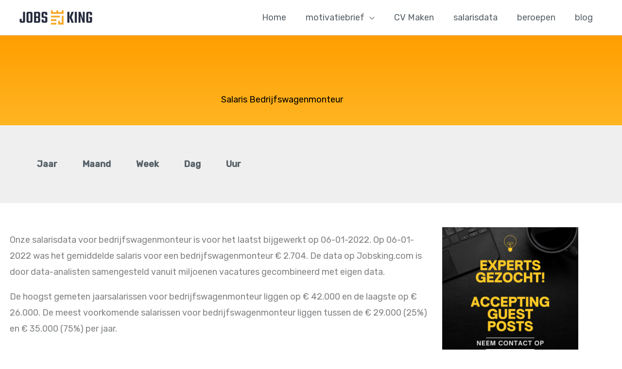

--- FILE ---
content_type: text/html; charset=UTF-8
request_url: https://jobsking.com/nl-nl/salaris/bedrijfswagenmonteur
body_size: 34654
content:
<!DOCTYPE html>
<html lang="nl-nl" prefix="og: https://ogp.me/ns#">
<head>
<meta charset="UTF-8">
<meta name="viewport" content="width=device-width, initial-scale=1">
	<link rel="profile" href="https://gmpg.org/xfn/11"> 
	<script id="Cookiebot" src="https://consent.cookiebot.com/uc.js" data-cbid="9fcf56be-c005-48d4-bd35-e9b8a2f54049" data-blockingmode="auto" type="text/javascript"></script>

<!-- Google Tag Manager -->
<script>(function(w,d,s,l,i){w[l]=w[l]||[];w[l].push({'gtm.start':
new Date().getTime(),event:'gtm.js'});var f=d.getElementsByTagName(s)[0],
j=d.createElement(s),dl=l!='dataLayer'?'&l='+l:'';j.async=true;j.src=
'https://www.googletagmanager.com/gtm.js?id='+i+dl;f.parentNode.insertBefore(j,f);
})(window,document,'script','dataLayer','GTM-MV4PHHM');</script>
<!-- End Google Tag Manager -->

<script data-ad-client="ca-pub-1263633547458876" async src="https://pagead2.googlesyndication.com/pagead/js/adsbygoogle.js"></script>	<style>img:is([sizes="auto" i], [sizes^="auto," i]) { contain-intrinsic-size: 3000px 1500px }</style>
	<link rel="alternate" hreflang="nl-be" href="https://jobsking.com/nl-be/salaris/bedrijfswagenmonteur" />
<link rel="alternate" hreflang="nl-nl" href="https://jobsking.com/nl-nl/salaris/bedrijfswagenmonteur" />
<link rel="alternate" hreflang="x-default" href="https://jobsking.com/nl-nl/salaris/bedrijfswagenmonteur" />

<!-- Search Engine Optimization door Rank Math - https://rankmath.com/ -->
<title>Salaris Bedrijfswagenmonteur | 2025 Update</title>
<meta name="description" content="Wat is het salaris van Bedrijfswagenmonteur? 2025 Update voor alle salarissen!"/>
<meta name="robots" content="follow, index, max-snippet:-1, max-video-preview:-1, max-image-preview:large"/>
<link rel="canonical" href="https://jobsking.com/nl-nl/salaris/bedrijfswagenmonteur" />
<meta property="og:locale" content="nl_NL" />
<meta property="og:type" content="article" />
<meta property="og:title" content="Salaris Bedrijfswagenmonteur | 2025 Update" />
<meta property="og:description" content="Wat is het salaris van Bedrijfswagenmonteur? 2025 Update voor alle salarissen!" />
<meta property="og:url" content="https://jobsking.com/nl-nl/salaris/bedrijfswagenmonteur" />
<meta property="og:site_name" content="JobsKing" />
<meta property="og:updated_time" content="2022-01-06T12:26:41+02:00" />
<meta name="twitter:card" content="summary_large_image" />
<meta name="twitter:title" content="Salaris Bedrijfswagenmonteur | 2025 Update" />
<meta name="twitter:description" content="Wat is het salaris van Bedrijfswagenmonteur? 2025 Update voor alle salarissen!" />
<!-- /Rank Math WordPress SEO plugin -->

<link rel='dns-prefetch' href='//fonts.googleapis.com' />
<link rel='dns-prefetch' href='//www.googletagmanager.com' />
<link rel="alternate" type="application/rss+xml" title="JobsKing &raquo; feed" href="https://jobsking.com/nl-nl/feed" />
<link rel="alternate" type="application/rss+xml" title="JobsKing &raquo; reacties feed" href="https://jobsking.com/nl-nl/comments/feed" />
<link rel="alternate" type="application/rss+xml" title="JobsKing &raquo; Bedrijfswagenmonteur reacties feed" href="https://jobsking.com/nl-nl/salaris/bedrijfswagenmonteur/feed" />
<script>
window._wpemojiSettings = {"baseUrl":"https:\/\/s.w.org\/images\/core\/emoji\/15.0.3\/72x72\/","ext":".png","svgUrl":"https:\/\/s.w.org\/images\/core\/emoji\/15.0.3\/svg\/","svgExt":".svg","source":{"concatemoji":"https:\/\/jobsking.com\/wp-includes\/js\/wp-emoji-release.min.js?ver=6.7.4"}};
/*! This file is auto-generated */
!function(i,n){var o,s,e;function c(e){try{var t={supportTests:e,timestamp:(new Date).valueOf()};sessionStorage.setItem(o,JSON.stringify(t))}catch(e){}}function p(e,t,n){e.clearRect(0,0,e.canvas.width,e.canvas.height),e.fillText(t,0,0);var t=new Uint32Array(e.getImageData(0,0,e.canvas.width,e.canvas.height).data),r=(e.clearRect(0,0,e.canvas.width,e.canvas.height),e.fillText(n,0,0),new Uint32Array(e.getImageData(0,0,e.canvas.width,e.canvas.height).data));return t.every(function(e,t){return e===r[t]})}function u(e,t,n){switch(t){case"flag":return n(e,"\ud83c\udff3\ufe0f\u200d\u26a7\ufe0f","\ud83c\udff3\ufe0f\u200b\u26a7\ufe0f")?!1:!n(e,"\ud83c\uddfa\ud83c\uddf3","\ud83c\uddfa\u200b\ud83c\uddf3")&&!n(e,"\ud83c\udff4\udb40\udc67\udb40\udc62\udb40\udc65\udb40\udc6e\udb40\udc67\udb40\udc7f","\ud83c\udff4\u200b\udb40\udc67\u200b\udb40\udc62\u200b\udb40\udc65\u200b\udb40\udc6e\u200b\udb40\udc67\u200b\udb40\udc7f");case"emoji":return!n(e,"\ud83d\udc26\u200d\u2b1b","\ud83d\udc26\u200b\u2b1b")}return!1}function f(e,t,n){var r="undefined"!=typeof WorkerGlobalScope&&self instanceof WorkerGlobalScope?new OffscreenCanvas(300,150):i.createElement("canvas"),a=r.getContext("2d",{willReadFrequently:!0}),o=(a.textBaseline="top",a.font="600 32px Arial",{});return e.forEach(function(e){o[e]=t(a,e,n)}),o}function t(e){var t=i.createElement("script");t.src=e,t.defer=!0,i.head.appendChild(t)}"undefined"!=typeof Promise&&(o="wpEmojiSettingsSupports",s=["flag","emoji"],n.supports={everything:!0,everythingExceptFlag:!0},e=new Promise(function(e){i.addEventListener("DOMContentLoaded",e,{once:!0})}),new Promise(function(t){var n=function(){try{var e=JSON.parse(sessionStorage.getItem(o));if("object"==typeof e&&"number"==typeof e.timestamp&&(new Date).valueOf()<e.timestamp+604800&&"object"==typeof e.supportTests)return e.supportTests}catch(e){}return null}();if(!n){if("undefined"!=typeof Worker&&"undefined"!=typeof OffscreenCanvas&&"undefined"!=typeof URL&&URL.createObjectURL&&"undefined"!=typeof Blob)try{var e="postMessage("+f.toString()+"("+[JSON.stringify(s),u.toString(),p.toString()].join(",")+"));",r=new Blob([e],{type:"text/javascript"}),a=new Worker(URL.createObjectURL(r),{name:"wpTestEmojiSupports"});return void(a.onmessage=function(e){c(n=e.data),a.terminate(),t(n)})}catch(e){}c(n=f(s,u,p))}t(n)}).then(function(e){for(var t in e)n.supports[t]=e[t],n.supports.everything=n.supports.everything&&n.supports[t],"flag"!==t&&(n.supports.everythingExceptFlag=n.supports.everythingExceptFlag&&n.supports[t]);n.supports.everythingExceptFlag=n.supports.everythingExceptFlag&&!n.supports.flag,n.DOMReady=!1,n.readyCallback=function(){n.DOMReady=!0}}).then(function(){return e}).then(function(){var e;n.supports.everything||(n.readyCallback(),(e=n.source||{}).concatemoji?t(e.concatemoji):e.wpemoji&&e.twemoji&&(t(e.twemoji),t(e.wpemoji)))}))}((window,document),window._wpemojiSettings);
</script>
<link rel='stylesheet' id='wp-block-library-css' href='https://jobsking.com/wp-includes/css/dist/block-library/style.min.css?ver=6.7.4' media='all' />
<link rel='stylesheet' id='toolset_bootstrap_4-css' href='https://jobsking.com/wp-content/plugins/toolset-blocks/vendor/toolset/toolset-common/res/lib/bootstrap4/css/bootstrap.min.css?ver=4.5.3' media='screen' />
<link rel='stylesheet' id='astra-theme-css-css' href='https://jobsking.com/wp-content/themes/astra/assets/css/minified/style.min.css?ver=4.11.18' media='all' />
<style id='astra-theme-css-inline-css'>
.ast-no-sidebar .entry-content .alignfull {margin-left: calc( -50vw + 50%);margin-right: calc( -50vw + 50%);max-width: 100vw;width: 100vw;}.ast-no-sidebar .entry-content .alignwide {margin-left: calc(-41vw + 50%);margin-right: calc(-41vw + 50%);max-width: unset;width: unset;}.ast-no-sidebar .entry-content .alignfull .alignfull,.ast-no-sidebar .entry-content .alignfull .alignwide,.ast-no-sidebar .entry-content .alignwide .alignfull,.ast-no-sidebar .entry-content .alignwide .alignwide,.ast-no-sidebar .entry-content .wp-block-column .alignfull,.ast-no-sidebar .entry-content .wp-block-column .alignwide{width: 100%;margin-left: auto;margin-right: auto;}.wp-block-gallery,.blocks-gallery-grid {margin: 0;}.wp-block-separator {max-width: 100px;}.wp-block-separator.is-style-wide,.wp-block-separator.is-style-dots {max-width: none;}.entry-content .has-2-columns .wp-block-column:first-child {padding-right: 10px;}.entry-content .has-2-columns .wp-block-column:last-child {padding-left: 10px;}@media (max-width: 782px) {.entry-content .wp-block-columns .wp-block-column {flex-basis: 100%;}.entry-content .has-2-columns .wp-block-column:first-child {padding-right: 0;}.entry-content .has-2-columns .wp-block-column:last-child {padding-left: 0;}}body .entry-content .wp-block-latest-posts {margin-left: 0;}body .entry-content .wp-block-latest-posts li {list-style: none;}.ast-no-sidebar .ast-container .entry-content .wp-block-latest-posts {margin-left: 0;}.ast-header-break-point .entry-content .alignwide {margin-left: auto;margin-right: auto;}.entry-content .blocks-gallery-item img {margin-bottom: auto;}.wp-block-pullquote {border-top: 4px solid #555d66;border-bottom: 4px solid #555d66;color: #40464d;}:root{--ast-post-nav-space:0;--ast-container-default-xlg-padding:6.67em;--ast-container-default-lg-padding:5.67em;--ast-container-default-slg-padding:4.34em;--ast-container-default-md-padding:3.34em;--ast-container-default-sm-padding:6.67em;--ast-container-default-xs-padding:2.4em;--ast-container-default-xxs-padding:1.4em;--ast-code-block-background:#EEEEEE;--ast-comment-inputs-background:#FAFAFA;--ast-normal-container-width:1200px;--ast-narrow-container-width:750px;--ast-blog-title-font-weight:normal;--ast-blog-meta-weight:inherit;--ast-global-color-primary:var(--ast-global-color-5);--ast-global-color-secondary:var(--ast-global-color-4);--ast-global-color-alternate-background:var(--ast-global-color-7);--ast-global-color-subtle-background:var(--ast-global-color-6);--ast-bg-style-guide:var( --ast-global-color-secondary,--ast-global-color-5 );--ast-shadow-style-guide:0px 0px 4px 0 #00000057;--ast-global-dark-bg-style:#fff;--ast-global-dark-lfs:#fbfbfb;--ast-widget-bg-color:#fafafa;--ast-wc-container-head-bg-color:#fbfbfb;--ast-title-layout-bg:#eeeeee;--ast-search-border-color:#e7e7e7;--ast-lifter-hover-bg:#e6e6e6;--ast-gallery-block-color:#000;--srfm-color-input-label:var(--ast-global-color-2);}html{font-size:112.5%;}a,.page-title{color:#1579e6;}a:hover,a:focus{color:#f5a623;}body,button,input,select,textarea,.ast-button,.ast-custom-button{font-family:'Rubik',sans-serif;font-weight:400;font-size:18px;font-size:1rem;}blockquote{color:#0c161d;}p,.entry-content p{margin-bottom:1em;}h1,h2,h3,h4,h5,h6,.entry-content :where(h1,h2,h3,h4,h5,h6),.site-title,.site-title a{font-family:'Poppins',sans-serif;font-weight:700;line-height:1.2em;}.ast-site-identity .site-title a{color:var(--ast-global-color-2);}.site-title{font-size:35px;font-size:1.9444444444444rem;display:none;}header .custom-logo-link img{max-width:150px;width:150px;}.astra-logo-svg{width:150px;}.site-header .site-description{font-size:15px;font-size:0.83333333333333rem;display:none;}.entry-title{font-size:40px;font-size:2.2222222222222rem;}.archive .ast-article-post .ast-article-inner,.blog .ast-article-post .ast-article-inner,.archive .ast-article-post .ast-article-inner:hover,.blog .ast-article-post .ast-article-inner:hover{overflow:hidden;}h1,.entry-content :where(h1){font-size:56px;font-size:3.1111111111111rem;font-family:'Poppins',sans-serif;line-height:1.4em;}h2,.entry-content :where(h2){font-size:40px;font-size:2.2222222222222rem;font-family:'Poppins',sans-serif;line-height:1.3em;}h3,.entry-content :where(h3){font-size:32px;font-size:1.7777777777778rem;font-family:'Poppins',sans-serif;line-height:1.3em;}h4,.entry-content :where(h4){font-size:24px;font-size:1.3333333333333rem;line-height:1.2em;font-family:'Poppins',sans-serif;}h5,.entry-content :where(h5){font-size:18px;font-size:1rem;line-height:1.2em;font-family:'Poppins',sans-serif;}h6,.entry-content :where(h6){font-size:13px;font-size:0.72222222222222rem;line-height:1.25em;font-family:'Poppins',sans-serif;}::selection{background-color:#1579e6;color:#ffffff;}body,h1,h2,h3,h4,h5,h6,.entry-title a,.entry-content :where(h1,h2,h3,h4,h5,h6){color:#576168;}.tagcloud a:hover,.tagcloud a:focus,.tagcloud a.current-item{color:#ffffff;border-color:#1579e6;background-color:#1579e6;}input:focus,input[type="text"]:focus,input[type="email"]:focus,input[type="url"]:focus,input[type="password"]:focus,input[type="reset"]:focus,input[type="search"]:focus,textarea:focus{border-color:#1579e6;}input[type="radio"]:checked,input[type=reset],input[type="checkbox"]:checked,input[type="checkbox"]:hover:checked,input[type="checkbox"]:focus:checked,input[type=range]::-webkit-slider-thumb{border-color:#1579e6;background-color:#1579e6;box-shadow:none;}.site-footer a:hover + .post-count,.site-footer a:focus + .post-count{background:#1579e6;border-color:#1579e6;}.single .nav-links .nav-previous,.single .nav-links .nav-next{color:#1579e6;}.entry-meta,.entry-meta *{line-height:1.45;color:#1579e6;}.entry-meta a:not(.ast-button):hover,.entry-meta a:not(.ast-button):hover *,.entry-meta a:not(.ast-button):focus,.entry-meta a:not(.ast-button):focus *,.page-links > .page-link,.page-links .page-link:hover,.post-navigation a:hover{color:#f5a623;}#cat option,.secondary .calendar_wrap thead a,.secondary .calendar_wrap thead a:visited{color:#1579e6;}.secondary .calendar_wrap #today,.ast-progress-val span{background:#1579e6;}.secondary a:hover + .post-count,.secondary a:focus + .post-count{background:#1579e6;border-color:#1579e6;}.calendar_wrap #today > a{color:#ffffff;}.page-links .page-link,.single .post-navigation a{color:#1579e6;}.ast-search-menu-icon .search-form button.search-submit{padding:0 4px;}.ast-search-menu-icon form.search-form{padding-right:0;}.ast-header-search .ast-search-menu-icon.ast-dropdown-active .search-form,.ast-header-search .ast-search-menu-icon.ast-dropdown-active .search-field:focus{transition:all 0.2s;}.search-form input.search-field:focus{outline:none;}.widget-title,.widget .wp-block-heading{font-size:25px;font-size:1.3888888888889rem;color:#576168;}.single .ast-author-details .author-title{color:#f5a623;}.ast-search-menu-icon.slide-search a:focus-visible:focus-visible,.astra-search-icon:focus-visible,#close:focus-visible,a:focus-visible,.ast-menu-toggle:focus-visible,.site .skip-link:focus-visible,.wp-block-loginout input:focus-visible,.wp-block-search.wp-block-search__button-inside .wp-block-search__inside-wrapper,.ast-header-navigation-arrow:focus-visible,.ast-orders-table__row .ast-orders-table__cell:focus-visible,a#ast-apply-coupon:focus-visible,#ast-apply-coupon:focus-visible,#close:focus-visible,.button.search-submit:focus-visible,#search_submit:focus,.normal-search:focus-visible,.ast-header-account-wrap:focus-visible,.astra-cart-drawer-close:focus,.ast-single-variation:focus,.ast-button:focus{outline-style:dotted;outline-color:inherit;outline-width:thin;}input:focus,input[type="text"]:focus,input[type="email"]:focus,input[type="url"]:focus,input[type="password"]:focus,input[type="reset"]:focus,input[type="search"]:focus,input[type="number"]:focus,textarea:focus,.wp-block-search__input:focus,[data-section="section-header-mobile-trigger"] .ast-button-wrap .ast-mobile-menu-trigger-minimal:focus,.ast-mobile-popup-drawer.active .menu-toggle-close:focus,#ast-scroll-top:focus,#coupon_code:focus,#ast-coupon-code:focus{border-style:dotted;border-color:inherit;border-width:thin;}input{outline:none;}.main-header-menu .menu-link,.ast-header-custom-item a{color:#576168;}.main-header-menu .menu-item:hover > .menu-link,.main-header-menu .menu-item:hover > .ast-menu-toggle,.main-header-menu .ast-masthead-custom-menu-items a:hover,.main-header-menu .menu-item.focus > .menu-link,.main-header-menu .menu-item.focus > .ast-menu-toggle,.main-header-menu .current-menu-item > .menu-link,.main-header-menu .current-menu-ancestor > .menu-link,.main-header-menu .current-menu-item > .ast-menu-toggle,.main-header-menu .current-menu-ancestor > .ast-menu-toggle{color:#1579e6;}.header-main-layout-3 .ast-main-header-bar-alignment{margin-right:auto;}.header-main-layout-2 .site-header-section-left .ast-site-identity{text-align:left;}.ast-logo-title-inline .site-logo-img{padding-right:1em;}.site-logo-img img{ transition:all 0.2s linear;}body .ast-oembed-container *{position:absolute;top:0;width:100%;height:100%;left:0;}body .wp-block-embed-pocket-casts .ast-oembed-container *{position:unset;}.ast-header-break-point .ast-mobile-menu-buttons-minimal.menu-toggle{background:transparent;color:#f7b500;}.ast-header-break-point .ast-mobile-menu-buttons-outline.menu-toggle{background:transparent;border:1px solid #f7b500;color:#f7b500;}.ast-header-break-point .ast-mobile-menu-buttons-fill.menu-toggle{background:#f7b500;color:#000000;}.ast-single-post-featured-section + article {margin-top: 2em;}.site-content .ast-single-post-featured-section img {width: 100%;overflow: hidden;object-fit: cover;}.site > .ast-single-related-posts-container {margin-top: 0;}@media (min-width: 922px) {.ast-desktop .ast-container--narrow {max-width: var(--ast-narrow-container-width);margin: 0 auto;}}.ast-page-builder-template .hentry {margin: 0;}.ast-page-builder-template .site-content > .ast-container {max-width: 100%;padding: 0;}.ast-page-builder-template .site .site-content #primary {padding: 0;margin: 0;}.ast-page-builder-template .no-results {text-align: center;margin: 4em auto;}.ast-page-builder-template .ast-pagination {padding: 2em;}.ast-page-builder-template .entry-header.ast-no-title.ast-no-thumbnail {margin-top: 0;}.ast-page-builder-template .entry-header.ast-header-without-markup {margin-top: 0;margin-bottom: 0;}.ast-page-builder-template .entry-header.ast-no-title.ast-no-meta {margin-bottom: 0;}.ast-page-builder-template.single .post-navigation {padding-bottom: 2em;}.ast-page-builder-template.single-post .site-content > .ast-container {max-width: 100%;}.ast-page-builder-template .entry-header {margin-top: 4em;margin-left: auto;margin-right: auto;padding-left: 20px;padding-right: 20px;}.single.ast-page-builder-template .entry-header {padding-left: 20px;padding-right: 20px;}.ast-page-builder-template .ast-archive-description {margin: 4em auto 0;padding-left: 20px;padding-right: 20px;}.ast-page-builder-template.ast-no-sidebar .entry-content .alignwide {margin-left: 0;margin-right: 0;}.footer-adv .footer-adv-overlay{border-top-style:solid;border-top-color:#7a7a7a;}@media( max-width: 420px ) {.single .nav-links .nav-previous,.single .nav-links .nav-next {width: 100%;text-align: center;}}.wp-block-buttons.aligncenter{justify-content:center;}@media (min-width:1200px){.wp-block-group .has-background{padding:20px;}}@media (min-width:1200px){.ast-plain-container.ast-no-sidebar .entry-content .alignwide .wp-block-cover__inner-container,.ast-plain-container.ast-no-sidebar .entry-content .alignfull .wp-block-cover__inner-container{width:1240px;}}@media (min-width:1200px){.wp-block-cover-image.alignwide .wp-block-cover__inner-container,.wp-block-cover.alignwide .wp-block-cover__inner-container,.wp-block-cover-image.alignfull .wp-block-cover__inner-container,.wp-block-cover.alignfull .wp-block-cover__inner-container{width:100%;}}.wp-block-image.aligncenter{margin-left:auto;margin-right:auto;}.wp-block-table.aligncenter{margin-left:auto;margin-right:auto;}.wp-block-buttons .wp-block-button.is-style-outline .wp-block-button__link.wp-element-button,.ast-outline-button,.wp-block-uagb-buttons-child .uagb-buttons-repeater.ast-outline-button{border-color:#1681f5;border-top-width:2px;border-right-width:2px;border-bottom-width:2px;border-left-width:2px;font-family:'Poppins',sans-serif;font-weight:600;font-size:15px;font-size:0.83333333333333rem;line-height:1em;border-top-left-radius:24px;border-top-right-radius:24px;border-bottom-right-radius:24px;border-bottom-left-radius:24px;}.wp-block-button.is-style-outline .wp-block-button__link:hover,.wp-block-buttons .wp-block-button.is-style-outline .wp-block-button__link:focus,.wp-block-buttons .wp-block-button.is-style-outline > .wp-block-button__link:not(.has-text-color):hover,.wp-block-buttons .wp-block-button.wp-block-button__link.is-style-outline:not(.has-text-color):hover,.ast-outline-button:hover,.ast-outline-button:focus,.wp-block-uagb-buttons-child .uagb-buttons-repeater.ast-outline-button:hover,.wp-block-uagb-buttons-child .uagb-buttons-repeater.ast-outline-button:focus{background-color:#f7b500;border-color:#f7b500;}.wp-block-button .wp-block-button__link.wp-element-button.is-style-outline:not(.has-background),.wp-block-button.is-style-outline>.wp-block-button__link.wp-element-button:not(.has-background),.ast-outline-button{background-color:#1681f5;}.entry-content[data-ast-blocks-layout] > figure{margin-bottom:1em;}.elementor-widget-container .elementor-loop-container .e-loop-item[data-elementor-type="loop-item"]{width:100%;}@media (max-width:921px){.ast-left-sidebar #content > .ast-container{display:flex;flex-direction:column-reverse;width:100%;}.ast-separate-container .ast-article-post,.ast-separate-container .ast-article-single{padding:1.5em 2.14em;}.ast-author-box img.avatar{margin:20px 0 0 0;}}@media (min-width:922px){.ast-separate-container.ast-right-sidebar #primary,.ast-separate-container.ast-left-sidebar #primary{border:0;}.search-no-results.ast-separate-container #primary{margin-bottom:4em;}}.elementor-widget-button .elementor-button{border-style:solid;text-decoration:none;border-top-width:2px;border-right-width:2px;border-left-width:2px;border-bottom-width:2px;}body .elementor-button.elementor-size-sm,body .elementor-button.elementor-size-xs,body .elementor-button.elementor-size-md,body .elementor-button.elementor-size-lg,body .elementor-button.elementor-size-xl,body .elementor-button{border-top-left-radius:24px;border-top-right-radius:24px;border-bottom-right-radius:24px;border-bottom-left-radius:24px;padding-top:14px;padding-right:30px;padding-bottom:14px;padding-left:30px;}.elementor-widget-button .elementor-button{border-color:#1681f5;background-color:#1681f5;}.elementor-widget-button .elementor-button:hover,.elementor-widget-button .elementor-button:focus{color:#ffffff;background-color:#f7b500;border-color:#f7b500;}.wp-block-button .wp-block-button__link ,.elementor-widget-button .elementor-button,.elementor-widget-button .elementor-button:visited{color:#ffffff;}.elementor-widget-button .elementor-button{font-family:'Poppins',sans-serif;font-weight:600;font-size:15px;font-size:0.83333333333333rem;line-height:1em;text-transform:capitalize;}body .elementor-button.elementor-size-sm,body .elementor-button.elementor-size-xs,body .elementor-button.elementor-size-md,body .elementor-button.elementor-size-lg,body .elementor-button.elementor-size-xl,body .elementor-button{font-size:15px;font-size:0.83333333333333rem;}.wp-block-button .wp-block-button__link:hover,.wp-block-button .wp-block-button__link:focus{color:#ffffff;background-color:#f7b500;border-color:#f7b500;}.elementor-widget-heading h1.elementor-heading-title{line-height:1.4em;}.elementor-widget-heading h2.elementor-heading-title{line-height:1.3em;}.elementor-widget-heading h3.elementor-heading-title{line-height:1.3em;}.elementor-widget-heading h4.elementor-heading-title{line-height:1.2em;}.elementor-widget-heading h5.elementor-heading-title{line-height:1.2em;}.elementor-widget-heading h6.elementor-heading-title{line-height:1.25em;}.wp-block-button .wp-block-button__link{border-style:solid;border-top-width:2px;border-right-width:2px;border-left-width:2px;border-bottom-width:2px;border-color:#1681f5;background-color:#1681f5;color:#ffffff;font-family:'Poppins',sans-serif;font-weight:600;line-height:1em;text-transform:capitalize;font-size:15px;font-size:0.83333333333333rem;border-top-left-radius:24px;border-top-right-radius:24px;border-bottom-right-radius:24px;border-bottom-left-radius:24px;padding-top:14px;padding-right:30px;padding-bottom:14px;padding-left:30px;}.menu-toggle,button,.ast-button,.ast-custom-button,.button,input#submit,input[type="button"],input[type="submit"],input[type="reset"]{border-style:solid;border-top-width:2px;border-right-width:2px;border-left-width:2px;border-bottom-width:2px;color:#ffffff;border-color:#1681f5;background-color:#1681f5;padding-top:14px;padding-right:30px;padding-bottom:14px;padding-left:30px;font-family:'Poppins',sans-serif;font-weight:600;font-size:15px;font-size:0.83333333333333rem;line-height:1em;text-transform:capitalize;border-top-left-radius:24px;border-top-right-radius:24px;border-bottom-right-radius:24px;border-bottom-left-radius:24px;}button:focus,.menu-toggle:hover,button:hover,.ast-button:hover,.ast-custom-button:hover .button:hover,.ast-custom-button:hover ,input[type=reset]:hover,input[type=reset]:focus,input#submit:hover,input#submit:focus,input[type="button"]:hover,input[type="button"]:focus,input[type="submit"]:hover,input[type="submit"]:focus{color:#ffffff;background-color:#f7b500;border-color:#f7b500;}@media (max-width:921px){.ast-mobile-header-stack .main-header-bar .ast-search-menu-icon{display:inline-block;}.ast-header-break-point.ast-header-custom-item-outside .ast-mobile-header-stack .main-header-bar .ast-search-icon{margin:0;}.ast-comment-avatar-wrap img{max-width:2.5em;}.ast-comment-meta{padding:0 1.8888em 1.3333em;}.ast-separate-container .ast-comment-list li.depth-1{padding:1.5em 2.14em;}.ast-separate-container .comment-respond{padding:2em 2.14em;}}@media (min-width:544px){.ast-container{max-width:100%;}}@media (max-width:544px){.ast-separate-container .ast-article-post,.ast-separate-container .ast-article-single,.ast-separate-container .comments-title,.ast-separate-container .ast-archive-description{padding:1.5em 1em;}.ast-separate-container #content .ast-container{padding-left:0.54em;padding-right:0.54em;}.ast-separate-container .ast-comment-list .bypostauthor{padding:.5em;}.ast-search-menu-icon.ast-dropdown-active .search-field{width:170px;}.site-branding img,.site-header .site-logo-img .custom-logo-link img{max-width:100%;}}.main-header-bar .button-custom-menu-item .ast-custom-button-link .ast-custom-button,.ast-theme-transparent-header .main-header-bar .button-custom-menu-item .ast-custom-button-link .ast-custom-button{font-family:'Poppins',sans-serif;font-weight:600;font-size:14px;font-size:0.77777777777778rem;line-height:1;}.main-header-bar .button-custom-menu-item .ast-custom-button-link .ast-custom-button{color:#ffffff;background-color:#f7b500;padding-top:14px;padding-bottom:14px;padding-left:24px;padding-right:24px;border-top-left-radius:24px;border-top-right-radius:24px;border-bottom-right-radius:24px;border-bottom-left-radius:24px;border-style:solid;border-top-width:0px;border-right-width:0px;border-left-width:0px;border-bottom-width:0px;}.main-header-bar .button-custom-menu-item .ast-custom-button-link .ast-custom-button:hover{color:#ffffff;background-color:#1e2428;}.ast-theme-transparent-header .main-header-bar .button-custom-menu-item .ast-custom-button-link .ast-custom-button{border-style:solid;} #ast-mobile-header .ast-site-header-cart-li a{pointer-events:none;}body,.ast-separate-container{background-color:#ffffff;background-image:none;}.ast-no-sidebar.ast-separate-container .entry-content .alignfull {margin-left: -6.67em;margin-right: -6.67em;width: auto;}@media (max-width: 1200px) {.ast-no-sidebar.ast-separate-container .entry-content .alignfull {margin-left: -2.4em;margin-right: -2.4em;}}@media (max-width: 768px) {.ast-no-sidebar.ast-separate-container .entry-content .alignfull {margin-left: -2.14em;margin-right: -2.14em;}}@media (max-width: 544px) {.ast-no-sidebar.ast-separate-container .entry-content .alignfull {margin-left: -1em;margin-right: -1em;}}.ast-no-sidebar.ast-separate-container .entry-content .alignwide {margin-left: -20px;margin-right: -20px;}.ast-no-sidebar.ast-separate-container .entry-content .wp-block-column .alignfull,.ast-no-sidebar.ast-separate-container .entry-content .wp-block-column .alignwide {margin-left: auto;margin-right: auto;width: 100%;}@media (max-width:921px){.site-title{display:none;}.site-header .site-description{display:none;}h1,.entry-content :where(h1){font-size:30px;}h2,.entry-content :where(h2){font-size:25px;}h3,.entry-content :where(h3){font-size:20px;}}@media (max-width:544px){.site-title{display:none;}.site-header .site-description{display:none;}h1,.entry-content :where(h1){font-size:30px;}h2,.entry-content :where(h2){font-size:25px;}h3,.entry-content :where(h3){font-size:20px;}header .custom-logo-link img,.ast-header-break-point .site-branding img,.ast-header-break-point .custom-logo-link img{max-width:130px;width:130px;}.astra-logo-svg{width:130px;}.ast-header-break-point .site-logo-img .custom-mobile-logo-link img{max-width:130px;}}@media (max-width:921px){html{font-size:102.6%;}}@media (max-width:544px){html{font-size:102.6%;}}@media (min-width:922px){.ast-container{max-width:1240px;}}@font-face {font-family: "Astra";src: url(https://jobsking.com/wp-content/themes/astra/assets/fonts/astra.woff) format("woff"),url(https://jobsking.com/wp-content/themes/astra/assets/fonts/astra.ttf) format("truetype"),url(https://jobsking.com/wp-content/themes/astra/assets/fonts/astra.svg#astra) format("svg");font-weight: normal;font-style: normal;font-display: fallback;}@media (max-width:921px) {.main-header-bar .main-header-bar-navigation{display:none;}}.ast-desktop .main-header-menu.submenu-with-border .sub-menu,.ast-desktop .main-header-menu.submenu-with-border .astra-full-megamenu-wrapper{border-color:#1579e6;}.ast-desktop .main-header-menu.submenu-with-border .sub-menu{border-top-width:2px;border-style:solid;}.ast-desktop .main-header-menu.submenu-with-border .sub-menu .sub-menu{top:-2px;}.ast-desktop .main-header-menu.submenu-with-border .sub-menu .menu-link,.ast-desktop .main-header-menu.submenu-with-border .children .menu-link{border-bottom-width:0px;border-style:solid;border-color:#eaeaea;}@media (min-width:922px){.main-header-menu .sub-menu .menu-item.ast-left-align-sub-menu:hover > .sub-menu,.main-header-menu .sub-menu .menu-item.ast-left-align-sub-menu.focus > .sub-menu{margin-left:-0px;}}.ast-small-footer{border-top-style:solid;border-top-width:1px;border-top-color:#7a7a7a;}.ast-small-footer-wrap{text-align:center;}.site .comments-area{padding-bottom:3em;}.ast-header-break-point.ast-header-custom-item-inside .main-header-bar .main-header-bar-navigation .ast-search-icon {display: none;}.ast-header-break-point.ast-header-custom-item-inside .main-header-bar .ast-search-menu-icon .search-form {padding: 0;display: block;overflow: hidden;}.ast-header-break-point .ast-header-custom-item .widget:last-child {margin-bottom: 1em;}.ast-header-custom-item .widget {margin: 0.5em;display: inline-block;vertical-align: middle;}.ast-header-custom-item .widget p {margin-bottom: 0;}.ast-header-custom-item .widget li {width: auto;}.ast-header-custom-item-inside .button-custom-menu-item .menu-link {display: none;}.ast-header-custom-item-inside.ast-header-break-point .button-custom-menu-item .ast-custom-button-link {display: none;}.ast-header-custom-item-inside.ast-header-break-point .button-custom-menu-item .menu-link {display: block;}.ast-header-break-point.ast-header-custom-item-outside .main-header-bar .ast-search-icon {margin-right: 1em;}.ast-header-break-point.ast-header-custom-item-inside .main-header-bar .ast-search-menu-icon .search-field,.ast-header-break-point.ast-header-custom-item-inside .main-header-bar .ast-search-menu-icon.ast-inline-search .search-field {width: 100%;padding-right: 5.5em;}.ast-header-break-point.ast-header-custom-item-inside .main-header-bar .ast-search-menu-icon .search-submit {display: block;position: absolute;height: 100%;top: 0;right: 0;padding: 0 1em;border-radius: 0;}.ast-header-break-point .ast-header-custom-item .ast-masthead-custom-menu-items {padding-left: 20px;padding-right: 20px;margin-bottom: 1em;margin-top: 1em;}.ast-header-custom-item-inside.ast-header-break-point .button-custom-menu-item {padding-left: 0;padding-right: 0;margin-top: 0;margin-bottom: 0;}.astra-icon-down_arrow::after {content: "\e900";font-family: Astra;}.astra-icon-close::after {content: "\e5cd";font-family: Astra;}.astra-icon-drag_handle::after {content: "\e25d";font-family: Astra;}.astra-icon-format_align_justify::after {content: "\e235";font-family: Astra;}.astra-icon-menu::after {content: "\e5d2";font-family: Astra;}.astra-icon-reorder::after {content: "\e8fe";font-family: Astra;}.astra-icon-search::after {content: "\e8b6";font-family: Astra;}.astra-icon-zoom_in::after {content: "\e56b";font-family: Astra;}.astra-icon-check-circle::after {content: "\e901";font-family: Astra;}.astra-icon-shopping-cart::after {content: "\f07a";font-family: Astra;}.astra-icon-shopping-bag::after {content: "\f290";font-family: Astra;}.astra-icon-shopping-basket::after {content: "\f291";font-family: Astra;}.astra-icon-circle-o::after {content: "\e903";font-family: Astra;}.astra-icon-certificate::after {content: "\e902";font-family: Astra;}blockquote {padding: 1.2em;}:root .has-ast-global-color-0-color{color:var(--ast-global-color-0);}:root .has-ast-global-color-0-background-color{background-color:var(--ast-global-color-0);}:root .wp-block-button .has-ast-global-color-0-color{color:var(--ast-global-color-0);}:root .wp-block-button .has-ast-global-color-0-background-color{background-color:var(--ast-global-color-0);}:root .has-ast-global-color-1-color{color:var(--ast-global-color-1);}:root .has-ast-global-color-1-background-color{background-color:var(--ast-global-color-1);}:root .wp-block-button .has-ast-global-color-1-color{color:var(--ast-global-color-1);}:root .wp-block-button .has-ast-global-color-1-background-color{background-color:var(--ast-global-color-1);}:root .has-ast-global-color-2-color{color:var(--ast-global-color-2);}:root .has-ast-global-color-2-background-color{background-color:var(--ast-global-color-2);}:root .wp-block-button .has-ast-global-color-2-color{color:var(--ast-global-color-2);}:root .wp-block-button .has-ast-global-color-2-background-color{background-color:var(--ast-global-color-2);}:root .has-ast-global-color-3-color{color:var(--ast-global-color-3);}:root .has-ast-global-color-3-background-color{background-color:var(--ast-global-color-3);}:root .wp-block-button .has-ast-global-color-3-color{color:var(--ast-global-color-3);}:root .wp-block-button .has-ast-global-color-3-background-color{background-color:var(--ast-global-color-3);}:root .has-ast-global-color-4-color{color:var(--ast-global-color-4);}:root .has-ast-global-color-4-background-color{background-color:var(--ast-global-color-4);}:root .wp-block-button .has-ast-global-color-4-color{color:var(--ast-global-color-4);}:root .wp-block-button .has-ast-global-color-4-background-color{background-color:var(--ast-global-color-4);}:root .has-ast-global-color-5-color{color:var(--ast-global-color-5);}:root .has-ast-global-color-5-background-color{background-color:var(--ast-global-color-5);}:root .wp-block-button .has-ast-global-color-5-color{color:var(--ast-global-color-5);}:root .wp-block-button .has-ast-global-color-5-background-color{background-color:var(--ast-global-color-5);}:root .has-ast-global-color-6-color{color:var(--ast-global-color-6);}:root .has-ast-global-color-6-background-color{background-color:var(--ast-global-color-6);}:root .wp-block-button .has-ast-global-color-6-color{color:var(--ast-global-color-6);}:root .wp-block-button .has-ast-global-color-6-background-color{background-color:var(--ast-global-color-6);}:root .has-ast-global-color-7-color{color:var(--ast-global-color-7);}:root .has-ast-global-color-7-background-color{background-color:var(--ast-global-color-7);}:root .wp-block-button .has-ast-global-color-7-color{color:var(--ast-global-color-7);}:root .wp-block-button .has-ast-global-color-7-background-color{background-color:var(--ast-global-color-7);}:root .has-ast-global-color-8-color{color:var(--ast-global-color-8);}:root .has-ast-global-color-8-background-color{background-color:var(--ast-global-color-8);}:root .wp-block-button .has-ast-global-color-8-color{color:var(--ast-global-color-8);}:root .wp-block-button .has-ast-global-color-8-background-color{background-color:var(--ast-global-color-8);}:root{--ast-global-color-0:#0170B9;--ast-global-color-1:#3a3a3a;--ast-global-color-2:#3a3a3a;--ast-global-color-3:#4B4F58;--ast-global-color-4:#F5F5F5;--ast-global-color-5:#FFFFFF;--ast-global-color-6:#E5E5E5;--ast-global-color-7:#424242;--ast-global-color-8:#000000;}:root {--ast-border-color : #dddddd;}.ast-single-entry-banner {-js-display: flex;display: flex;flex-direction: column;justify-content: center;text-align: center;position: relative;background: var(--ast-title-layout-bg);}.ast-single-entry-banner[data-banner-layout="layout-1"] {max-width: 1200px;background: inherit;padding: 20px 0;}.ast-single-entry-banner[data-banner-width-type="custom"] {margin: 0 auto;width: 100%;}.ast-single-entry-banner + .site-content .entry-header {margin-bottom: 0;}.site .ast-author-avatar {--ast-author-avatar-size: ;}a.ast-underline-text {text-decoration: underline;}.ast-container > .ast-terms-link {position: relative;display: block;}a.ast-button.ast-badge-tax {padding: 4px 8px;border-radius: 3px;font-size: inherit;}header.entry-header{text-align:left;}header.entry-header .entry-title{font-size:22px;font-size:1.2222222222222rem;}header.entry-header > *:not(:last-child){margin-bottom:10px;}@media (max-width:921px){header.entry-header{text-align:left;}}@media (max-width:544px){header.entry-header{text-align:left;}}.ast-archive-entry-banner {-js-display: flex;display: flex;flex-direction: column;justify-content: center;text-align: center;position: relative;background: var(--ast-title-layout-bg);}.ast-archive-entry-banner[data-banner-width-type="custom"] {margin: 0 auto;width: 100%;}.ast-archive-entry-banner[data-banner-layout="layout-1"] {background: inherit;padding: 20px 0;text-align: left;}body.archive .ast-archive-description{max-width:1200px;width:100%;text-align:left;padding-top:3em;padding-right:3em;padding-bottom:3em;padding-left:3em;}body.archive .ast-archive-description .ast-archive-title,body.archive .ast-archive-description .ast-archive-title *{font-size:40px;font-size:2.2222222222222rem;text-transform:capitalize;}body.archive .ast-archive-description > *:not(:last-child){margin-bottom:10px;}@media (max-width:921px){body.archive .ast-archive-description{text-align:left;}}@media (max-width:544px){body.archive .ast-archive-description{text-align:left;}}.ast-breadcrumbs .trail-browse,.ast-breadcrumbs .trail-items,.ast-breadcrumbs .trail-items li{display:inline-block;margin:0;padding:0;border:none;background:inherit;text-indent:0;text-decoration:none;}.ast-breadcrumbs .trail-browse{font-size:inherit;font-style:inherit;font-weight:inherit;color:inherit;}.ast-breadcrumbs .trail-items{list-style:none;}.trail-items li::after{padding:0 0.3em;content:"\00bb";}.trail-items li:last-of-type::after{display:none;}h1,h2,h3,h4,h5,h6,.entry-content :where(h1,h2,h3,h4,h5,h6){color:#1e2428;}.elementor-posts-container [CLASS*="ast-width-"]{width:100%;}.elementor-template-full-width .ast-container{display:block;}.elementor-screen-only,.screen-reader-text,.screen-reader-text span,.ui-helper-hidden-accessible{top:0 !important;}@media (max-width:544px){.elementor-element .elementor-wc-products .woocommerce[class*="columns-"] ul.products li.product{width:auto;margin:0;}.elementor-element .woocommerce .woocommerce-result-count{float:none;}}.ast-header-break-point .main-header-bar{border-bottom-width:1px;}@media (min-width:922px){.main-header-bar{border-bottom-width:1px;}}.main-header-menu .menu-item,#astra-footer-menu .menu-item,.main-header-bar .ast-masthead-custom-menu-items{-js-display:flex;display:flex;-webkit-box-pack:center;-webkit-justify-content:center;-moz-box-pack:center;-ms-flex-pack:center;justify-content:center;-webkit-box-orient:vertical;-webkit-box-direction:normal;-webkit-flex-direction:column;-moz-box-orient:vertical;-moz-box-direction:normal;-ms-flex-direction:column;flex-direction:column;}.main-header-menu > .menu-item > .menu-link,#astra-footer-menu > .menu-item > .menu-link{height:100%;-webkit-box-align:center;-webkit-align-items:center;-moz-box-align:center;-ms-flex-align:center;align-items:center;-js-display:flex;display:flex;}.ast-primary-menu-disabled .main-header-bar .ast-masthead-custom-menu-items{flex:unset;}.main-header-menu .sub-menu .menu-item.menu-item-has-children > .menu-link:after{position:absolute;right:1em;top:50%;transform:translate(0,-50%) rotate(270deg);}.ast-header-break-point .main-header-bar .main-header-bar-navigation .page_item_has_children > .ast-menu-toggle::before,.ast-header-break-point .main-header-bar .main-header-bar-navigation .menu-item-has-children > .ast-menu-toggle::before,.ast-mobile-popup-drawer .main-header-bar-navigation .menu-item-has-children>.ast-menu-toggle::before,.ast-header-break-point .ast-mobile-header-wrap .main-header-bar-navigation .menu-item-has-children > .ast-menu-toggle::before{font-weight:bold;content:"\e900";font-family:Astra;text-decoration:inherit;display:inline-block;}.ast-header-break-point .main-navigation ul.sub-menu .menu-item .menu-link:before{content:"\e900";font-family:Astra;font-size:.65em;text-decoration:inherit;display:inline-block;transform:translate(0,-2px) rotateZ(270deg);margin-right:5px;}.widget_search .search-form:after{font-family:Astra;font-size:1.2em;font-weight:normal;content:"\e8b6";position:absolute;top:50%;right:15px;transform:translate(0,-50%);}.astra-search-icon::before{content:"\e8b6";font-family:Astra;font-style:normal;font-weight:normal;text-decoration:inherit;text-align:center;-webkit-font-smoothing:antialiased;-moz-osx-font-smoothing:grayscale;z-index:3;}.main-header-bar .main-header-bar-navigation .page_item_has_children > a:after,.main-header-bar .main-header-bar-navigation .menu-item-has-children > a:after,.menu-item-has-children .ast-header-navigation-arrow:after{content:"\e900";display:inline-block;font-family:Astra;font-size:.6rem;font-weight:bold;text-rendering:auto;-webkit-font-smoothing:antialiased;-moz-osx-font-smoothing:grayscale;margin-left:10px;line-height:normal;}.menu-item-has-children .sub-menu .ast-header-navigation-arrow:after{margin-left:0;}.ast-mobile-popup-drawer .main-header-bar-navigation .ast-submenu-expanded>.ast-menu-toggle::before{transform:rotateX(180deg);}.ast-header-break-point .main-header-bar-navigation .menu-item-has-children > .menu-link:after{display:none;}@media (min-width:922px){.ast-builder-menu .main-navigation > ul > li:last-child a{margin-right:0;}}.ast-separate-container .ast-article-inner{background-color:var(--ast-global-color-5);}@media (max-width:921px){.ast-separate-container .ast-article-inner{background-color:var(--ast-global-color-5);}}@media (max-width:544px){.ast-separate-container .ast-article-inner{background-color:var(--ast-global-color-5);}}.ast-separate-container .ast-article-single:not(.ast-related-post),.ast-separate-container .error-404,.ast-separate-container .no-results,.single.ast-separate-container.ast-author-meta,.ast-separate-container .related-posts-title-wrapper,.ast-separate-container .comments-count-wrapper,.ast-box-layout.ast-plain-container .site-content,.ast-padded-layout.ast-plain-container .site-content,.ast-separate-container .ast-archive-description,.ast-separate-container .comments-area .comment-respond,.ast-separate-container .comments-area .ast-comment-list li,.ast-separate-container .comments-area .comments-title{background-color:var(--ast-global-color-5);}@media (max-width:921px){.ast-separate-container .ast-article-single:not(.ast-related-post),.ast-separate-container .error-404,.ast-separate-container .no-results,.single.ast-separate-container.ast-author-meta,.ast-separate-container .related-posts-title-wrapper,.ast-separate-container .comments-count-wrapper,.ast-box-layout.ast-plain-container .site-content,.ast-padded-layout.ast-plain-container .site-content,.ast-separate-container .ast-archive-description{background-color:var(--ast-global-color-5);}}@media (max-width:544px){.ast-separate-container .ast-article-single:not(.ast-related-post),.ast-separate-container .error-404,.ast-separate-container .no-results,.single.ast-separate-container.ast-author-meta,.ast-separate-container .related-posts-title-wrapper,.ast-separate-container .comments-count-wrapper,.ast-box-layout.ast-plain-container .site-content,.ast-padded-layout.ast-plain-container .site-content,.ast-separate-container .ast-archive-description{background-color:var(--ast-global-color-5);}}.ast-separate-container.ast-two-container #secondary .widget{background-color:var(--ast-global-color-5);}@media (max-width:921px){.ast-separate-container.ast-two-container #secondary .widget{background-color:var(--ast-global-color-5);}}@media (max-width:544px){.ast-separate-container.ast-two-container #secondary .widget{background-color:var(--ast-global-color-5);}}:root{--e-global-color-astglobalcolor0:#0170B9;--e-global-color-astglobalcolor1:#3a3a3a;--e-global-color-astglobalcolor2:#3a3a3a;--e-global-color-astglobalcolor3:#4B4F58;--e-global-color-astglobalcolor4:#F5F5F5;--e-global-color-astglobalcolor5:#FFFFFF;--e-global-color-astglobalcolor6:#E5E5E5;--e-global-color-astglobalcolor7:#424242;--e-global-color-astglobalcolor8:#000000;}.comment-reply-title{font-size:29px;font-size:1.6111111111111rem;}.ast-comment-meta{line-height:1.666666667;color:#1579e6;font-size:15px;font-size:0.83333333333333rem;}.ast-comment-list #cancel-comment-reply-link{font-size:18px;font-size:1rem;}.comments-count-wrapper {padding: 2em 0;}.comments-count-wrapper .comments-title {font-weight: normal;word-wrap: break-word;}.ast-comment-list {margin: 0;word-wrap: break-word;padding-bottom: 0.5em;list-style: none;}.site-content article .comments-area {border-top: 1px solid var(--ast-single-post-border,var(--ast-border-color));}.ast-comment-list li {list-style: none;}.ast-comment-list li.depth-1 .ast-comment,.ast-comment-list li.depth-2 .ast-comment {border-bottom: 1px solid #eeeeee;}.ast-comment-list .comment-respond {padding: 1em 0;border-bottom: 1px solid #dddddd;}.ast-comment-list .comment-respond .comment-reply-title {margin-top: 0;padding-top: 0;}.ast-comment-list .comment-respond p {margin-bottom: .5em;}.ast-comment-list .ast-comment-edit-reply-wrap {-js-display: flex;display: flex;justify-content: flex-end;}.ast-comment-list .ast-edit-link {flex: 1;}.ast-comment-list .comment-awaiting-moderation {margin-bottom: 0;}.ast-comment {padding: 1em 0 ;}.ast-comment-avatar-wrap img {border-radius: 50%;}.ast-comment-content {clear: both;}.ast-comment-cite-wrap {text-align: left;}.ast-comment-cite-wrap cite {font-style: normal;}.comment-reply-title {padding-top: 1em;font-weight: normal;line-height: 1.65;}.ast-comment-meta {margin-bottom: 0.5em;}.comments-area {border-top: 1px solid #eeeeee;margin-top: 2em;}.comments-area .comment-form-comment {width: 100%;border: none;margin: 0;padding: 0;}.comments-area .comment-notes,.comments-area .comment-textarea,.comments-area .form-allowed-tags {margin-bottom: 1.5em;}.comments-area .form-submit {margin-bottom: 0;}.comments-area textarea#comment,.comments-area .ast-comment-formwrap input[type="text"] {width: 100%;border-radius: 0;vertical-align: middle;margin-bottom: 10px;}.comments-area .no-comments {margin-top: 0.5em;margin-bottom: 0.5em;}.comments-area p.logged-in-as {margin-bottom: 1em;}.ast-separate-container .comments-count-wrapper {background-color: #fff;padding: 2em 6.67em 0;}@media (max-width: 1200px) {.ast-separate-container .comments-count-wrapper {padding: 2em 3.34em;}}.ast-separate-container .comments-area {border-top: 0;}.ast-separate-container .ast-comment-list {padding-bottom: 0;}.ast-separate-container .ast-comment-list li {background-color: #fff;}.ast-separate-container .ast-comment-list li.depth-1 .children li {padding-bottom: 0;padding-top: 0;margin-bottom: 0;}.ast-separate-container .ast-comment-list li.depth-1 .ast-comment,.ast-separate-container .ast-comment-list li.depth-2 .ast-comment {border-bottom: 0;}.ast-separate-container .ast-comment-list .comment-respond {padding-top: 0;padding-bottom: 1em;background-color: transparent;}.ast-separate-container .ast-comment-list .pingback p {margin-bottom: 0;}.ast-separate-container .ast-comment-list .bypostauthor {padding: 2em;margin-bottom: 1em;}.ast-separate-container .ast-comment-list .bypostauthor li {background: transparent;margin-bottom: 0;padding: 0 0 0 2em;}.ast-separate-container .comment-reply-title {padding-top: 0;}.comment-content a {word-wrap: break-word;}.comment-form-legend {margin-bottom: unset;padding: 0 0.5em;}.ast-separate-container .ast-comment-list li.depth-1 {padding: 4em 6.67em;margin-bottom: 2em;}@media (max-width: 1200px) {.ast-separate-container .ast-comment-list li.depth-1 {padding: 3em 3.34em;}}.ast-separate-container .comment-respond {background-color: #fff;padding: 4em 6.67em;border-bottom: 0;}@media (max-width: 1200px) {.ast-separate-container .comment-respond {padding: 3em 2.34em;}}.ast-comment-list .children {margin-left: 2em;}@media (max-width: 992px) {.ast-comment-list .children {margin-left: 1em;}}.ast-comment-list #cancel-comment-reply-link {white-space: nowrap;font-size: 15px;font-size: 1rem;margin-left: 1em;}.ast-comment-avatar-wrap {float: left;clear: right;margin-right: 1.33333em;}.ast-comment-meta-wrap {float: left;clear: right;padding: 0 0 1.33333em;}.ast-comment-time .timendate,.ast-comment-time .reply {margin-right: 0.5em;}.comments-area #wp-comment-cookies-consent {margin-right: 10px;}.ast-page-builder-template .comments-area {padding-left: 20px;padding-right: 20px;margin-top: 0;margin-bottom: 2em;}.ast-separate-container .ast-comment-list .bypostauthor .bypostauthor {background: transparent;margin-bottom: 0;padding-right: 0;padding-bottom: 0;padding-top: 0;}@media (min-width:922px){.ast-separate-container .ast-comment-list li .comment-respond{padding-left:2.66666em;padding-right:2.66666em;}}@media (max-width:544px){.ast-separate-container .comments-count-wrapper{padding:1.5em 1em;}.ast-separate-container .ast-comment-list li.depth-1{padding:1.5em 1em;margin-bottom:1.5em;}.ast-separate-container .ast-comment-list .bypostauthor{padding:.5em;}.ast-separate-container .comment-respond{padding:1.5em 1em;}.ast-separate-container .ast-comment-list .bypostauthor li{padding:0 0 0 .5em;}.ast-comment-list .children{margin-left:0.66666em;}}@media (max-width:921px){.ast-comment-avatar-wrap img{max-width:2.5em;}.comments-area{margin-top:1.5em;}.ast-separate-container .comments-count-wrapper{padding:2em 2.14em;}.ast-separate-container .ast-comment-list li.depth-1{padding:1.5em 2.14em;}.ast-separate-container .comment-respond{padding:2em 2.14em;}}@media (max-width:921px){.ast-comment-avatar-wrap{margin-right:0.5em;}}.ast-desktop .astra-menu-animation-slide-up>.menu-item>.astra-full-megamenu-wrapper,.ast-desktop .astra-menu-animation-slide-up>.menu-item>.sub-menu,.ast-desktop .astra-menu-animation-slide-up>.menu-item>.sub-menu .sub-menu{opacity:0;visibility:hidden;transform:translateY(.5em);transition:visibility .2s ease,transform .2s ease}.ast-desktop .astra-menu-animation-slide-up>.menu-item .menu-item.focus>.sub-menu,.ast-desktop .astra-menu-animation-slide-up>.menu-item .menu-item:hover>.sub-menu,.ast-desktop .astra-menu-animation-slide-up>.menu-item.focus>.astra-full-megamenu-wrapper,.ast-desktop .astra-menu-animation-slide-up>.menu-item.focus>.sub-menu,.ast-desktop .astra-menu-animation-slide-up>.menu-item:hover>.astra-full-megamenu-wrapper,.ast-desktop .astra-menu-animation-slide-up>.menu-item:hover>.sub-menu{opacity:1;visibility:visible;transform:translateY(0);transition:opacity .2s ease,visibility .2s ease,transform .2s ease}.ast-desktop .astra-menu-animation-slide-up>.full-width-mega.menu-item.focus>.astra-full-megamenu-wrapper,.ast-desktop .astra-menu-animation-slide-up>.full-width-mega.menu-item:hover>.astra-full-megamenu-wrapper{-js-display:flex;display:flex}.ast-desktop .astra-menu-animation-slide-down>.menu-item>.astra-full-megamenu-wrapper,.ast-desktop .astra-menu-animation-slide-down>.menu-item>.sub-menu,.ast-desktop .astra-menu-animation-slide-down>.menu-item>.sub-menu .sub-menu{opacity:0;visibility:hidden;transform:translateY(-.5em);transition:visibility .2s ease,transform .2s ease}.ast-desktop .astra-menu-animation-slide-down>.menu-item .menu-item.focus>.sub-menu,.ast-desktop .astra-menu-animation-slide-down>.menu-item .menu-item:hover>.sub-menu,.ast-desktop .astra-menu-animation-slide-down>.menu-item.focus>.astra-full-megamenu-wrapper,.ast-desktop .astra-menu-animation-slide-down>.menu-item.focus>.sub-menu,.ast-desktop .astra-menu-animation-slide-down>.menu-item:hover>.astra-full-megamenu-wrapper,.ast-desktop .astra-menu-animation-slide-down>.menu-item:hover>.sub-menu{opacity:1;visibility:visible;transform:translateY(0);transition:opacity .2s ease,visibility .2s ease,transform .2s ease}.ast-desktop .astra-menu-animation-slide-down>.full-width-mega.menu-item.focus>.astra-full-megamenu-wrapper,.ast-desktop .astra-menu-animation-slide-down>.full-width-mega.menu-item:hover>.astra-full-megamenu-wrapper{-js-display:flex;display:flex}.ast-desktop .astra-menu-animation-fade>.menu-item>.astra-full-megamenu-wrapper,.ast-desktop .astra-menu-animation-fade>.menu-item>.sub-menu,.ast-desktop .astra-menu-animation-fade>.menu-item>.sub-menu .sub-menu{opacity:0;visibility:hidden;transition:opacity ease-in-out .3s}.ast-desktop .astra-menu-animation-fade>.menu-item .menu-item.focus>.sub-menu,.ast-desktop .astra-menu-animation-fade>.menu-item .menu-item:hover>.sub-menu,.ast-desktop .astra-menu-animation-fade>.menu-item.focus>.astra-full-megamenu-wrapper,.ast-desktop .astra-menu-animation-fade>.menu-item.focus>.sub-menu,.ast-desktop .astra-menu-animation-fade>.menu-item:hover>.astra-full-megamenu-wrapper,.ast-desktop .astra-menu-animation-fade>.menu-item:hover>.sub-menu{opacity:1;visibility:visible;transition:opacity ease-in-out .3s}.ast-desktop .astra-menu-animation-fade>.full-width-mega.menu-item.focus>.astra-full-megamenu-wrapper,.ast-desktop .astra-menu-animation-fade>.full-width-mega.menu-item:hover>.astra-full-megamenu-wrapper{-js-display:flex;display:flex}.ast-desktop .menu-item.ast-menu-hover>.sub-menu.toggled-on{opacity:1;visibility:visible}
</style>
<link rel='stylesheet' id='astra-google-fonts-css' href='https://fonts.googleapis.com/css?family=Rubik%3A400%2C500%7CPoppins%3A700%2C600&#038;display=fallback&#038;ver=4.11.18' media='all' />
<link rel='stylesheet' id='hfe-widgets-style-css' href='https://jobsking.com/wp-content/plugins/header-footer-elementor/inc/widgets-css/frontend.css?ver=2.7.1' media='all' />
<style id='wp-emoji-styles-inline-css'>

	img.wp-smiley, img.emoji {
		display: inline !important;
		border: none !important;
		box-shadow: none !important;
		height: 1em !important;
		width: 1em !important;
		margin: 0 0.07em !important;
		vertical-align: -0.1em !important;
		background: none !important;
		padding: 0 !important;
	}
</style>
<link rel='stylesheet' id='a-z-listing-block-css' href='https://jobsking.com/wp-content/plugins/a-z-listing/css/a-z-listing-default.css?ver=4.3.1' media='all' />
<link rel='stylesheet' id='mediaelement-css' href='https://jobsking.com/wp-includes/js/mediaelement/mediaelementplayer-legacy.min.css?ver=4.2.17' media='all' />
<link rel='stylesheet' id='wp-mediaelement-css' href='https://jobsking.com/wp-includes/js/mediaelement/wp-mediaelement.min.css?ver=6.7.4' media='all' />
<link rel='stylesheet' id='view_editor_gutenberg_frontend_assets-css' href='https://jobsking.com/wp-content/plugins/toolset-blocks/public/css/views-frontend.css?ver=3.6.18' media='all' />
<style id='view_editor_gutenberg_frontend_assets-inline-css'>
.wpv-sort-list-dropdown.wpv-sort-list-dropdown-style-default > span.wpv-sort-list,.wpv-sort-list-dropdown.wpv-sort-list-dropdown-style-default .wpv-sort-list-item {border-color: #cdcdcd;}.wpv-sort-list-dropdown.wpv-sort-list-dropdown-style-default .wpv-sort-list-item a {color: #444;background-color: #fff;}.wpv-sort-list-dropdown.wpv-sort-list-dropdown-style-default a:hover,.wpv-sort-list-dropdown.wpv-sort-list-dropdown-style-default a:focus {color: #000;background-color: #eee;}.wpv-sort-list-dropdown.wpv-sort-list-dropdown-style-default .wpv-sort-list-item.wpv-sort-list-current a {color: #000;background-color: #eee;}
.wpv-sort-list-dropdown.wpv-sort-list-dropdown-style-default > span.wpv-sort-list,.wpv-sort-list-dropdown.wpv-sort-list-dropdown-style-default .wpv-sort-list-item {border-color: #cdcdcd;}.wpv-sort-list-dropdown.wpv-sort-list-dropdown-style-default .wpv-sort-list-item a {color: #444;background-color: #fff;}.wpv-sort-list-dropdown.wpv-sort-list-dropdown-style-default a:hover,.wpv-sort-list-dropdown.wpv-sort-list-dropdown-style-default a:focus {color: #000;background-color: #eee;}.wpv-sort-list-dropdown.wpv-sort-list-dropdown-style-default .wpv-sort-list-item.wpv-sort-list-current a {color: #000;background-color: #eee;}.wpv-sort-list-dropdown.wpv-sort-list-dropdown-style-grey > span.wpv-sort-list,.wpv-sort-list-dropdown.wpv-sort-list-dropdown-style-grey .wpv-sort-list-item {border-color: #cdcdcd;}.wpv-sort-list-dropdown.wpv-sort-list-dropdown-style-grey .wpv-sort-list-item a {color: #444;background-color: #eeeeee;}.wpv-sort-list-dropdown.wpv-sort-list-dropdown-style-grey a:hover,.wpv-sort-list-dropdown.wpv-sort-list-dropdown-style-grey a:focus {color: #000;background-color: #e5e5e5;}.wpv-sort-list-dropdown.wpv-sort-list-dropdown-style-grey .wpv-sort-list-item.wpv-sort-list-current a {color: #000;background-color: #e5e5e5;}
.wpv-sort-list-dropdown.wpv-sort-list-dropdown-style-default > span.wpv-sort-list,.wpv-sort-list-dropdown.wpv-sort-list-dropdown-style-default .wpv-sort-list-item {border-color: #cdcdcd;}.wpv-sort-list-dropdown.wpv-sort-list-dropdown-style-default .wpv-sort-list-item a {color: #444;background-color: #fff;}.wpv-sort-list-dropdown.wpv-sort-list-dropdown-style-default a:hover,.wpv-sort-list-dropdown.wpv-sort-list-dropdown-style-default a:focus {color: #000;background-color: #eee;}.wpv-sort-list-dropdown.wpv-sort-list-dropdown-style-default .wpv-sort-list-item.wpv-sort-list-current a {color: #000;background-color: #eee;}.wpv-sort-list-dropdown.wpv-sort-list-dropdown-style-grey > span.wpv-sort-list,.wpv-sort-list-dropdown.wpv-sort-list-dropdown-style-grey .wpv-sort-list-item {border-color: #cdcdcd;}.wpv-sort-list-dropdown.wpv-sort-list-dropdown-style-grey .wpv-sort-list-item a {color: #444;background-color: #eeeeee;}.wpv-sort-list-dropdown.wpv-sort-list-dropdown-style-grey a:hover,.wpv-sort-list-dropdown.wpv-sort-list-dropdown-style-grey a:focus {color: #000;background-color: #e5e5e5;}.wpv-sort-list-dropdown.wpv-sort-list-dropdown-style-grey .wpv-sort-list-item.wpv-sort-list-current a {color: #000;background-color: #e5e5e5;}.wpv-sort-list-dropdown.wpv-sort-list-dropdown-style-blue > span.wpv-sort-list,.wpv-sort-list-dropdown.wpv-sort-list-dropdown-style-blue .wpv-sort-list-item {border-color: #0099cc;}.wpv-sort-list-dropdown.wpv-sort-list-dropdown-style-blue .wpv-sort-list-item a {color: #444;background-color: #cbddeb;}.wpv-sort-list-dropdown.wpv-sort-list-dropdown-style-blue a:hover,.wpv-sort-list-dropdown.wpv-sort-list-dropdown-style-blue a:focus {color: #000;background-color: #95bedd;}.wpv-sort-list-dropdown.wpv-sort-list-dropdown-style-blue .wpv-sort-list-item.wpv-sort-list-current a {color: #000;background-color: #95bedd;}
</style>
<style id='global-styles-inline-css'>
:root{--wp--preset--aspect-ratio--square: 1;--wp--preset--aspect-ratio--4-3: 4/3;--wp--preset--aspect-ratio--3-4: 3/4;--wp--preset--aspect-ratio--3-2: 3/2;--wp--preset--aspect-ratio--2-3: 2/3;--wp--preset--aspect-ratio--16-9: 16/9;--wp--preset--aspect-ratio--9-16: 9/16;--wp--preset--color--black: #000000;--wp--preset--color--cyan-bluish-gray: #abb8c3;--wp--preset--color--white: #ffffff;--wp--preset--color--pale-pink: #f78da7;--wp--preset--color--vivid-red: #cf2e2e;--wp--preset--color--luminous-vivid-orange: #ff6900;--wp--preset--color--luminous-vivid-amber: #fcb900;--wp--preset--color--light-green-cyan: #7bdcb5;--wp--preset--color--vivid-green-cyan: #00d084;--wp--preset--color--pale-cyan-blue: #8ed1fc;--wp--preset--color--vivid-cyan-blue: #0693e3;--wp--preset--color--vivid-purple: #9b51e0;--wp--preset--color--ast-global-color-0: var(--ast-global-color-0);--wp--preset--color--ast-global-color-1: var(--ast-global-color-1);--wp--preset--color--ast-global-color-2: var(--ast-global-color-2);--wp--preset--color--ast-global-color-3: var(--ast-global-color-3);--wp--preset--color--ast-global-color-4: var(--ast-global-color-4);--wp--preset--color--ast-global-color-5: var(--ast-global-color-5);--wp--preset--color--ast-global-color-6: var(--ast-global-color-6);--wp--preset--color--ast-global-color-7: var(--ast-global-color-7);--wp--preset--color--ast-global-color-8: var(--ast-global-color-8);--wp--preset--gradient--vivid-cyan-blue-to-vivid-purple: linear-gradient(135deg,rgba(6,147,227,1) 0%,rgb(155,81,224) 100%);--wp--preset--gradient--light-green-cyan-to-vivid-green-cyan: linear-gradient(135deg,rgb(122,220,180) 0%,rgb(0,208,130) 100%);--wp--preset--gradient--luminous-vivid-amber-to-luminous-vivid-orange: linear-gradient(135deg,rgba(252,185,0,1) 0%,rgba(255,105,0,1) 100%);--wp--preset--gradient--luminous-vivid-orange-to-vivid-red: linear-gradient(135deg,rgba(255,105,0,1) 0%,rgb(207,46,46) 100%);--wp--preset--gradient--very-light-gray-to-cyan-bluish-gray: linear-gradient(135deg,rgb(238,238,238) 0%,rgb(169,184,195) 100%);--wp--preset--gradient--cool-to-warm-spectrum: linear-gradient(135deg,rgb(74,234,220) 0%,rgb(151,120,209) 20%,rgb(207,42,186) 40%,rgb(238,44,130) 60%,rgb(251,105,98) 80%,rgb(254,248,76) 100%);--wp--preset--gradient--blush-light-purple: linear-gradient(135deg,rgb(255,206,236) 0%,rgb(152,150,240) 100%);--wp--preset--gradient--blush-bordeaux: linear-gradient(135deg,rgb(254,205,165) 0%,rgb(254,45,45) 50%,rgb(107,0,62) 100%);--wp--preset--gradient--luminous-dusk: linear-gradient(135deg,rgb(255,203,112) 0%,rgb(199,81,192) 50%,rgb(65,88,208) 100%);--wp--preset--gradient--pale-ocean: linear-gradient(135deg,rgb(255,245,203) 0%,rgb(182,227,212) 50%,rgb(51,167,181) 100%);--wp--preset--gradient--electric-grass: linear-gradient(135deg,rgb(202,248,128) 0%,rgb(113,206,126) 100%);--wp--preset--gradient--midnight: linear-gradient(135deg,rgb(2,3,129) 0%,rgb(40,116,252) 100%);--wp--preset--font-size--small: 13px;--wp--preset--font-size--medium: 20px;--wp--preset--font-size--large: 36px;--wp--preset--font-size--x-large: 42px;--wp--preset--spacing--20: 0.44rem;--wp--preset--spacing--30: 0.67rem;--wp--preset--spacing--40: 1rem;--wp--preset--spacing--50: 1.5rem;--wp--preset--spacing--60: 2.25rem;--wp--preset--spacing--70: 3.38rem;--wp--preset--spacing--80: 5.06rem;--wp--preset--shadow--natural: 6px 6px 9px rgba(0, 0, 0, 0.2);--wp--preset--shadow--deep: 12px 12px 50px rgba(0, 0, 0, 0.4);--wp--preset--shadow--sharp: 6px 6px 0px rgba(0, 0, 0, 0.2);--wp--preset--shadow--outlined: 6px 6px 0px -3px rgba(255, 255, 255, 1), 6px 6px rgba(0, 0, 0, 1);--wp--preset--shadow--crisp: 6px 6px 0px rgba(0, 0, 0, 1);}:root { --wp--style--global--content-size: var(--wp--custom--ast-content-width-size);--wp--style--global--wide-size: var(--wp--custom--ast-wide-width-size); }:where(body) { margin: 0; }.wp-site-blocks > .alignleft { float: left; margin-right: 2em; }.wp-site-blocks > .alignright { float: right; margin-left: 2em; }.wp-site-blocks > .aligncenter { justify-content: center; margin-left: auto; margin-right: auto; }:where(.wp-site-blocks) > * { margin-block-start: 24px; margin-block-end: 0; }:where(.wp-site-blocks) > :first-child { margin-block-start: 0; }:where(.wp-site-blocks) > :last-child { margin-block-end: 0; }:root { --wp--style--block-gap: 24px; }:root :where(.is-layout-flow) > :first-child{margin-block-start: 0;}:root :where(.is-layout-flow) > :last-child{margin-block-end: 0;}:root :where(.is-layout-flow) > *{margin-block-start: 24px;margin-block-end: 0;}:root :where(.is-layout-constrained) > :first-child{margin-block-start: 0;}:root :where(.is-layout-constrained) > :last-child{margin-block-end: 0;}:root :where(.is-layout-constrained) > *{margin-block-start: 24px;margin-block-end: 0;}:root :where(.is-layout-flex){gap: 24px;}:root :where(.is-layout-grid){gap: 24px;}.is-layout-flow > .alignleft{float: left;margin-inline-start: 0;margin-inline-end: 2em;}.is-layout-flow > .alignright{float: right;margin-inline-start: 2em;margin-inline-end: 0;}.is-layout-flow > .aligncenter{margin-left: auto !important;margin-right: auto !important;}.is-layout-constrained > .alignleft{float: left;margin-inline-start: 0;margin-inline-end: 2em;}.is-layout-constrained > .alignright{float: right;margin-inline-start: 2em;margin-inline-end: 0;}.is-layout-constrained > .aligncenter{margin-left: auto !important;margin-right: auto !important;}.is-layout-constrained > :where(:not(.alignleft):not(.alignright):not(.alignfull)){max-width: var(--wp--style--global--content-size);margin-left: auto !important;margin-right: auto !important;}.is-layout-constrained > .alignwide{max-width: var(--wp--style--global--wide-size);}body .is-layout-flex{display: flex;}.is-layout-flex{flex-wrap: wrap;align-items: center;}.is-layout-flex > :is(*, div){margin: 0;}body .is-layout-grid{display: grid;}.is-layout-grid > :is(*, div){margin: 0;}body{padding-top: 0px;padding-right: 0px;padding-bottom: 0px;padding-left: 0px;}a:where(:not(.wp-element-button)){text-decoration: none;}:root :where(.wp-element-button, .wp-block-button__link){background-color: #32373c;border-width: 0;color: #fff;font-family: inherit;font-size: inherit;line-height: inherit;padding: calc(0.667em + 2px) calc(1.333em + 2px);text-decoration: none;}.has-black-color{color: var(--wp--preset--color--black) !important;}.has-cyan-bluish-gray-color{color: var(--wp--preset--color--cyan-bluish-gray) !important;}.has-white-color{color: var(--wp--preset--color--white) !important;}.has-pale-pink-color{color: var(--wp--preset--color--pale-pink) !important;}.has-vivid-red-color{color: var(--wp--preset--color--vivid-red) !important;}.has-luminous-vivid-orange-color{color: var(--wp--preset--color--luminous-vivid-orange) !important;}.has-luminous-vivid-amber-color{color: var(--wp--preset--color--luminous-vivid-amber) !important;}.has-light-green-cyan-color{color: var(--wp--preset--color--light-green-cyan) !important;}.has-vivid-green-cyan-color{color: var(--wp--preset--color--vivid-green-cyan) !important;}.has-pale-cyan-blue-color{color: var(--wp--preset--color--pale-cyan-blue) !important;}.has-vivid-cyan-blue-color{color: var(--wp--preset--color--vivid-cyan-blue) !important;}.has-vivid-purple-color{color: var(--wp--preset--color--vivid-purple) !important;}.has-ast-global-color-0-color{color: var(--wp--preset--color--ast-global-color-0) !important;}.has-ast-global-color-1-color{color: var(--wp--preset--color--ast-global-color-1) !important;}.has-ast-global-color-2-color{color: var(--wp--preset--color--ast-global-color-2) !important;}.has-ast-global-color-3-color{color: var(--wp--preset--color--ast-global-color-3) !important;}.has-ast-global-color-4-color{color: var(--wp--preset--color--ast-global-color-4) !important;}.has-ast-global-color-5-color{color: var(--wp--preset--color--ast-global-color-5) !important;}.has-ast-global-color-6-color{color: var(--wp--preset--color--ast-global-color-6) !important;}.has-ast-global-color-7-color{color: var(--wp--preset--color--ast-global-color-7) !important;}.has-ast-global-color-8-color{color: var(--wp--preset--color--ast-global-color-8) !important;}.has-black-background-color{background-color: var(--wp--preset--color--black) !important;}.has-cyan-bluish-gray-background-color{background-color: var(--wp--preset--color--cyan-bluish-gray) !important;}.has-white-background-color{background-color: var(--wp--preset--color--white) !important;}.has-pale-pink-background-color{background-color: var(--wp--preset--color--pale-pink) !important;}.has-vivid-red-background-color{background-color: var(--wp--preset--color--vivid-red) !important;}.has-luminous-vivid-orange-background-color{background-color: var(--wp--preset--color--luminous-vivid-orange) !important;}.has-luminous-vivid-amber-background-color{background-color: var(--wp--preset--color--luminous-vivid-amber) !important;}.has-light-green-cyan-background-color{background-color: var(--wp--preset--color--light-green-cyan) !important;}.has-vivid-green-cyan-background-color{background-color: var(--wp--preset--color--vivid-green-cyan) !important;}.has-pale-cyan-blue-background-color{background-color: var(--wp--preset--color--pale-cyan-blue) !important;}.has-vivid-cyan-blue-background-color{background-color: var(--wp--preset--color--vivid-cyan-blue) !important;}.has-vivid-purple-background-color{background-color: var(--wp--preset--color--vivid-purple) !important;}.has-ast-global-color-0-background-color{background-color: var(--wp--preset--color--ast-global-color-0) !important;}.has-ast-global-color-1-background-color{background-color: var(--wp--preset--color--ast-global-color-1) !important;}.has-ast-global-color-2-background-color{background-color: var(--wp--preset--color--ast-global-color-2) !important;}.has-ast-global-color-3-background-color{background-color: var(--wp--preset--color--ast-global-color-3) !important;}.has-ast-global-color-4-background-color{background-color: var(--wp--preset--color--ast-global-color-4) !important;}.has-ast-global-color-5-background-color{background-color: var(--wp--preset--color--ast-global-color-5) !important;}.has-ast-global-color-6-background-color{background-color: var(--wp--preset--color--ast-global-color-6) !important;}.has-ast-global-color-7-background-color{background-color: var(--wp--preset--color--ast-global-color-7) !important;}.has-ast-global-color-8-background-color{background-color: var(--wp--preset--color--ast-global-color-8) !important;}.has-black-border-color{border-color: var(--wp--preset--color--black) !important;}.has-cyan-bluish-gray-border-color{border-color: var(--wp--preset--color--cyan-bluish-gray) !important;}.has-white-border-color{border-color: var(--wp--preset--color--white) !important;}.has-pale-pink-border-color{border-color: var(--wp--preset--color--pale-pink) !important;}.has-vivid-red-border-color{border-color: var(--wp--preset--color--vivid-red) !important;}.has-luminous-vivid-orange-border-color{border-color: var(--wp--preset--color--luminous-vivid-orange) !important;}.has-luminous-vivid-amber-border-color{border-color: var(--wp--preset--color--luminous-vivid-amber) !important;}.has-light-green-cyan-border-color{border-color: var(--wp--preset--color--light-green-cyan) !important;}.has-vivid-green-cyan-border-color{border-color: var(--wp--preset--color--vivid-green-cyan) !important;}.has-pale-cyan-blue-border-color{border-color: var(--wp--preset--color--pale-cyan-blue) !important;}.has-vivid-cyan-blue-border-color{border-color: var(--wp--preset--color--vivid-cyan-blue) !important;}.has-vivid-purple-border-color{border-color: var(--wp--preset--color--vivid-purple) !important;}.has-ast-global-color-0-border-color{border-color: var(--wp--preset--color--ast-global-color-0) !important;}.has-ast-global-color-1-border-color{border-color: var(--wp--preset--color--ast-global-color-1) !important;}.has-ast-global-color-2-border-color{border-color: var(--wp--preset--color--ast-global-color-2) !important;}.has-ast-global-color-3-border-color{border-color: var(--wp--preset--color--ast-global-color-3) !important;}.has-ast-global-color-4-border-color{border-color: var(--wp--preset--color--ast-global-color-4) !important;}.has-ast-global-color-5-border-color{border-color: var(--wp--preset--color--ast-global-color-5) !important;}.has-ast-global-color-6-border-color{border-color: var(--wp--preset--color--ast-global-color-6) !important;}.has-ast-global-color-7-border-color{border-color: var(--wp--preset--color--ast-global-color-7) !important;}.has-ast-global-color-8-border-color{border-color: var(--wp--preset--color--ast-global-color-8) !important;}.has-vivid-cyan-blue-to-vivid-purple-gradient-background{background: var(--wp--preset--gradient--vivid-cyan-blue-to-vivid-purple) !important;}.has-light-green-cyan-to-vivid-green-cyan-gradient-background{background: var(--wp--preset--gradient--light-green-cyan-to-vivid-green-cyan) !important;}.has-luminous-vivid-amber-to-luminous-vivid-orange-gradient-background{background: var(--wp--preset--gradient--luminous-vivid-amber-to-luminous-vivid-orange) !important;}.has-luminous-vivid-orange-to-vivid-red-gradient-background{background: var(--wp--preset--gradient--luminous-vivid-orange-to-vivid-red) !important;}.has-very-light-gray-to-cyan-bluish-gray-gradient-background{background: var(--wp--preset--gradient--very-light-gray-to-cyan-bluish-gray) !important;}.has-cool-to-warm-spectrum-gradient-background{background: var(--wp--preset--gradient--cool-to-warm-spectrum) !important;}.has-blush-light-purple-gradient-background{background: var(--wp--preset--gradient--blush-light-purple) !important;}.has-blush-bordeaux-gradient-background{background: var(--wp--preset--gradient--blush-bordeaux) !important;}.has-luminous-dusk-gradient-background{background: var(--wp--preset--gradient--luminous-dusk) !important;}.has-pale-ocean-gradient-background{background: var(--wp--preset--gradient--pale-ocean) !important;}.has-electric-grass-gradient-background{background: var(--wp--preset--gradient--electric-grass) !important;}.has-midnight-gradient-background{background: var(--wp--preset--gradient--midnight) !important;}.has-small-font-size{font-size: var(--wp--preset--font-size--small) !important;}.has-medium-font-size{font-size: var(--wp--preset--font-size--medium) !important;}.has-large-font-size{font-size: var(--wp--preset--font-size--large) !important;}.has-x-large-font-size{font-size: var(--wp--preset--font-size--x-large) !important;}
:root :where(.wp-block-pullquote){font-size: 1.5em;line-height: 1.6;}
</style>
<link rel='stylesheet' id='wpml-legacy-horizontal-list-0-css' href='https://jobsking.com/wp-content/plugins/sitepress-multilingual-cms/templates/language-switchers/legacy-list-horizontal/style.min.css?ver=1' media='all' />
<link rel='stylesheet' id='ez-toc-css' href='https://jobsking.com/wp-content/plugins/easy-table-of-contents/assets/css/screen.min.css?ver=2.0.72' media='all' />
<style id='ez-toc-inline-css'>
div#ez-toc-container .ez-toc-title {font-size: 120%;}div#ez-toc-container .ez-toc-title {font-weight: 500;}div#ez-toc-container ul li {font-size: 95%;}div#ez-toc-container ul li {font-weight: 400;}div#ez-toc-container nav ul ul li {font-size: 95%;}div#ez-toc-container {background: #fff;border: 1px solid #ffffff;}div#ez-toc-container p.ez-toc-title , #ez-toc-container .ez_toc_custom_title_icon , #ez-toc-container .ez_toc_custom_toc_icon {color: #f096e0;}div#ez-toc-container ul.ez-toc-list a {color: #1e2528;}div#ez-toc-container ul.ez-toc-list a:hover {color: #f5a623;}div#ez-toc-container ul.ez-toc-list a:visited {color: #1e2528;}
.ez-toc-container-direction {direction: ltr;}.ez-toc-counter ul {direction: ltr;counter-reset: item ;}.ez-toc-counter nav ul li a::before {content: counter(item, numeric) '. ';margin-right: .2em; counter-increment: item;flex-grow: 0;flex-shrink: 0;float: left; }.ez-toc-widget-direction {direction: ltr;}.ez-toc-widget-container ul {direction: ltr;counter-reset: item ;}.ez-toc-widget-container nav ul li a::before {content: counter(item, numeric) '. ';margin-right: .2em; counter-increment: item;flex-grow: 0;flex-shrink: 0;float: left; }
</style>
<link rel='stylesheet' id='hfe-style-css' href='https://jobsking.com/wp-content/plugins/header-footer-elementor/assets/css/header-footer-elementor.css?ver=2.7.1' media='all' />
<link rel='stylesheet' id='elementor-icons-css' href='https://jobsking.com/wp-content/plugins/elementor/assets/lib/eicons/css/elementor-icons.min.css?ver=5.45.0' media='all' />
<link rel='stylesheet' id='elementor-frontend-css' href='https://jobsking.com/wp-content/plugins/elementor/assets/css/frontend.min.css?ver=3.34.0' media='all' />
<link rel='stylesheet' id='elementor-post-505-css' href='https://jobsking.com/wp-content/uploads/elementor/css/post-505.css?ver=1766489145' media='all' />
<link rel='stylesheet' id='elementor-pro-css' href='https://jobsking.com/wp-content/plugins/elementor-pro/assets/css/frontend.min.css?ver=3.21.3' media='all' />
<link rel='stylesheet' id='font-awesome-5-all-css' href='https://jobsking.com/wp-content/plugins/elementor/assets/lib/font-awesome/css/all.min.css?ver=3.34.0' media='all' />
<link rel='stylesheet' id='font-awesome-4-shim-css' href='https://jobsking.com/wp-content/plugins/elementor/assets/lib/font-awesome/css/v4-shims.min.css?ver=3.34.0' media='all' />
<link rel='stylesheet' id='elementor-post-96-css' href='https://jobsking.com/wp-content/uploads/elementor/css/post-96.css?ver=1766489151' media='all' />
<link rel='stylesheet' id='astra-addon-css-css' href='https://jobsking.com/wp-content/uploads/astra-addon/astra-addon-694235303d8ef7-38123607.css?ver=4.11.13' media='all' />
<style id='astra-addon-css-inline-css'>
#content:before{content:"921";position:absolute;overflow:hidden;opacity:0;visibility:hidden;}.blog-layout-2{position:relative;}.single .ast-author-details .author-title{color:#1579e6;}@media (max-width:921px){.single.ast-separate-container .ast-author-meta{padding:1.5em 2.14em;}.single .ast-author-meta .post-author-avatar{margin-bottom:1em;}.ast-separate-container .ast-grid-2 .ast-article-post,.ast-separate-container .ast-grid-3 .ast-article-post,.ast-separate-container .ast-grid-4 .ast-article-post{width:100%;}.ast-separate-container .ast-grid-md-1 .ast-article-post{width:100%;}.ast-separate-container .ast-grid-md-2 .ast-article-post.ast-separate-posts,.ast-separate-container .ast-grid-md-3 .ast-article-post.ast-separate-posts,.ast-separate-container .ast-grid-md-4 .ast-article-post.ast-separate-posts{padding:0 .75em 0;}.blog-layout-1 .post-content,.blog-layout-1 .ast-blog-featured-section{float:none;}.ast-separate-container .ast-article-post.remove-featured-img-padding.has-post-thumbnail .blog-layout-1 .post-content .ast-blog-featured-section:first-child .square .posted-on{margin-top:0;}.ast-separate-container .ast-article-post.remove-featured-img-padding.has-post-thumbnail .blog-layout-1 .post-content .ast-blog-featured-section:first-child .circle .posted-on{margin-top:1em;}.ast-separate-container .ast-article-post.remove-featured-img-padding .blog-layout-1 .post-content .ast-blog-featured-section:first-child .post-thumb-img-content{margin-top:-1.5em;}.ast-separate-container .ast-article-post.remove-featured-img-padding .blog-layout-1 .post-thumb-img-content{margin-left:-2.14em;margin-right:-2.14em;}.ast-separate-container .ast-article-single.remove-featured-img-padding .single-layout-1 .entry-header .post-thumb-img-content:first-child{margin-top:-1.5em;}.ast-separate-container .ast-article-single.remove-featured-img-padding .single-layout-1 .post-thumb-img-content{margin-left:-2.14em;margin-right:-2.14em;}.ast-separate-container.ast-blog-grid-2 .ast-article-post.remove-featured-img-padding.has-post-thumbnail .blog-layout-1 .post-content .ast-blog-featured-section .square .posted-on,.ast-separate-container.ast-blog-grid-3 .ast-article-post.remove-featured-img-padding.has-post-thumbnail .blog-layout-1 .post-content .ast-blog-featured-section .square .posted-on,.ast-separate-container.ast-blog-grid-4 .ast-article-post.remove-featured-img-padding.has-post-thumbnail .blog-layout-1 .post-content .ast-blog-featured-section .square .posted-on{margin-left:-1.5em;margin-right:-1.5em;}.ast-separate-container.ast-blog-grid-2 .ast-article-post.remove-featured-img-padding.has-post-thumbnail .blog-layout-1 .post-content .ast-blog-featured-section .circle .posted-on,.ast-separate-container.ast-blog-grid-3 .ast-article-post.remove-featured-img-padding.has-post-thumbnail .blog-layout-1 .post-content .ast-blog-featured-section .circle .posted-on,.ast-separate-container.ast-blog-grid-4 .ast-article-post.remove-featured-img-padding.has-post-thumbnail .blog-layout-1 .post-content .ast-blog-featured-section .circle .posted-on{margin-left:-0.5em;margin-right:-0.5em;}.ast-separate-container.ast-blog-grid-2 .ast-article-post.remove-featured-img-padding.has-post-thumbnail .blog-layout-1 .post-content .ast-blog-featured-section:first-child .square .posted-on,.ast-separate-container.ast-blog-grid-3 .ast-article-post.remove-featured-img-padding.has-post-thumbnail .blog-layout-1 .post-content .ast-blog-featured-section:first-child .square .posted-on,.ast-separate-container.ast-blog-grid-4 .ast-article-post.remove-featured-img-padding.has-post-thumbnail .blog-layout-1 .post-content .ast-blog-featured-section:first-child .square .posted-on{margin-top:0;}.ast-separate-container.ast-blog-grid-2 .ast-article-post.remove-featured-img-padding.has-post-thumbnail .blog-layout-1 .post-content .ast-blog-featured-section:first-child .circle .posted-on,.ast-separate-container.ast-blog-grid-3 .ast-article-post.remove-featured-img-padding.has-post-thumbnail .blog-layout-1 .post-content .ast-blog-featured-section:first-child .circle .posted-on,.ast-separate-container.ast-blog-grid-4 .ast-article-post.remove-featured-img-padding.has-post-thumbnail .blog-layout-1 .post-content .ast-blog-featured-section:first-child .circle .posted-on{margin-top:1em;}.ast-separate-container.ast-blog-grid-2 .ast-article-post.remove-featured-img-padding .blog-layout-1 .post-content .ast-blog-featured-section:first-child .post-thumb-img-content,.ast-separate-container.ast-blog-grid-3 .ast-article-post.remove-featured-img-padding .blog-layout-1 .post-content .ast-blog-featured-section:first-child .post-thumb-img-content,.ast-separate-container.ast-blog-grid-4 .ast-article-post.remove-featured-img-padding .blog-layout-1 .post-content .ast-blog-featured-section:first-child .post-thumb-img-content{margin-top:-1.5em;}.ast-separate-container.ast-blog-grid-2 .ast-article-post.remove-featured-img-padding .blog-layout-1 .post-thumb-img-content,.ast-separate-container.ast-blog-grid-3 .ast-article-post.remove-featured-img-padding .blog-layout-1 .post-thumb-img-content,.ast-separate-container.ast-blog-grid-4 .ast-article-post.remove-featured-img-padding .blog-layout-1 .post-thumb-img-content{margin-left:-1.5em;margin-right:-1.5em;}.blog-layout-2{display:flex;flex-direction:column-reverse;}.ast-separate-container .blog-layout-3,.ast-separate-container .blog-layout-1{display:block;}.ast-plain-container .ast-grid-2 .ast-article-post,.ast-plain-container .ast-grid-3 .ast-article-post,.ast-plain-container .ast-grid-4 .ast-article-post,.ast-page-builder-template .ast-grid-2 .ast-article-post,.ast-page-builder-template .ast-grid-3 .ast-article-post,.ast-page-builder-template .ast-grid-4 .ast-article-post{width:100%;}.ast-separate-container .ast-blog-layout-4-grid .ast-article-post{display:flex;}}@media (max-width:921px){.ast-separate-container .ast-article-post.remove-featured-img-padding.has-post-thumbnail .blog-layout-1 .post-content .ast-blog-featured-section .square .posted-on{margin-top:0;margin-left:-2.14em;}.ast-separate-container .ast-article-post.remove-featured-img-padding.has-post-thumbnail .blog-layout-1 .post-content .ast-blog-featured-section .circle .posted-on{margin-top:0;margin-left:-1.14em;}}@media (min-width:922px){.ast-separate-container.ast-blog-grid-2 .ast-archive-description,.ast-separate-container.ast-blog-grid-3 .ast-archive-description,.ast-separate-container.ast-blog-grid-4 .ast-archive-description{margin-bottom:1.33333em;}.blog-layout-2.ast-no-thumb .post-content,.blog-layout-3.ast-no-thumb .post-content{width:calc(100% - 5.714285714em);}.blog-layout-2.ast-no-thumb.ast-no-date-box .post-content,.blog-layout-3.ast-no-thumb.ast-no-date-box .post-content{width:100%;}.ast-separate-container .ast-grid-2 .ast-article-post.ast-separate-posts,.ast-separate-container .ast-grid-3 .ast-article-post.ast-separate-posts,.ast-separate-container .ast-grid-4 .ast-article-post.ast-separate-posts{border-bottom:0;}.ast-separate-container .ast-grid-2 > .site-main > .ast-row:before,.ast-separate-container .ast-grid-2 > .site-main > .ast-row:after,.ast-separate-container .ast-grid-3 > .site-main > .ast-row:before,.ast-separate-container .ast-grid-3 > .site-main > .ast-row:after,.ast-separate-container .ast-grid-4 > .site-main > .ast-row:before,.ast-separate-container .ast-grid-4 > .site-main > .ast-row:after{flex-basis:0;width:0;}.ast-separate-container .ast-grid-2 .ast-article-post,.ast-separate-container .ast-grid-3 .ast-article-post,.ast-separate-container .ast-grid-4 .ast-article-post{display:flex;padding:0;}.ast-plain-container .ast-grid-2 > .site-main > .ast-row,.ast-plain-container .ast-grid-3 > .site-main > .ast-row,.ast-plain-container .ast-grid-4 > .site-main > .ast-row,.ast-page-builder-template .ast-grid-2 > .site-main > .ast-row,.ast-page-builder-template .ast-grid-3 > .site-main > .ast-row,.ast-page-builder-template .ast-grid-4 > .site-main > .ast-row{margin-left:-1em;margin-right:-1em;display:flex;flex-flow:row wrap;align-items:stretch;}.ast-plain-container .ast-grid-2 > .site-main > .ast-row:before,.ast-plain-container .ast-grid-2 > .site-main > .ast-row:after,.ast-plain-container .ast-grid-3 > .site-main > .ast-row:before,.ast-plain-container .ast-grid-3 > .site-main > .ast-row:after,.ast-plain-container .ast-grid-4 > .site-main > .ast-row:before,.ast-plain-container .ast-grid-4 > .site-main > .ast-row:after,.ast-page-builder-template .ast-grid-2 > .site-main > .ast-row:before,.ast-page-builder-template .ast-grid-2 > .site-main > .ast-row:after,.ast-page-builder-template .ast-grid-3 > .site-main > .ast-row:before,.ast-page-builder-template .ast-grid-3 > .site-main > .ast-row:after,.ast-page-builder-template .ast-grid-4 > .site-main > .ast-row:before,.ast-page-builder-template .ast-grid-4 > .site-main > .ast-row:after{flex-basis:0;width:0;}.ast-plain-container .ast-grid-2 .ast-article-post,.ast-plain-container .ast-grid-3 .ast-article-post,.ast-plain-container .ast-grid-4 .ast-article-post,.ast-page-builder-template .ast-grid-2 .ast-article-post,.ast-page-builder-template .ast-grid-3 .ast-article-post,.ast-page-builder-template .ast-grid-4 .ast-article-post{display:flex;}.ast-plain-container .ast-grid-2 .ast-article-post:last-child,.ast-plain-container .ast-grid-3 .ast-article-post:last-child,.ast-plain-container .ast-grid-4 .ast-article-post:last-child,.ast-page-builder-template .ast-grid-2 .ast-article-post:last-child,.ast-page-builder-template .ast-grid-3 .ast-article-post:last-child,.ast-page-builder-template .ast-grid-4 .ast-article-post:last-child{margin-bottom:1.5em;}.ast-separate-container .ast-grid-2 > .site-main > .ast-row,.ast-separate-container .ast-grid-3 > .site-main > .ast-row,.ast-separate-container .ast-grid-4 > .site-main > .ast-row{margin-left:0;margin-right:0;display:flex;flex-flow:row wrap;align-items:stretch;}.single .ast-author-meta .ast-author-details{display:flex;}}@media (min-width:922px){.single .post-author-avatar,.single .post-author-bio{float:left;clear:right;}.single .ast-author-meta .post-author-avatar{margin-right:1.33333em;}.single .ast-author-meta .about-author-title-wrapper,.single .ast-author-meta .post-author-bio{text-align:left;}.blog-layout-2 .post-content{padding-right:2em;}.blog-layout-2.ast-no-date-box.ast-no-thumb .post-content{padding-right:0;}.blog-layout-3 .post-content{padding-left:2em;}.blog-layout-3.ast-no-date-box.ast-no-thumb .post-content{padding-left:0;}.ast-separate-container .ast-grid-2 .ast-article-post.ast-separate-posts:nth-child(2n+0),.ast-separate-container .ast-grid-2 .ast-article-post.ast-separate-posts:nth-child(2n+1),.ast-separate-container .ast-grid-3 .ast-article-post.ast-separate-posts:nth-child(2n+0),.ast-separate-container .ast-grid-3 .ast-article-post.ast-separate-posts:nth-child(2n+1),.ast-separate-container .ast-grid-4 .ast-article-post.ast-separate-posts:nth-child(2n+0),.ast-separate-container .ast-grid-4 .ast-article-post.ast-separate-posts:nth-child(2n+1){padding:0 1em 0;}}@media (max-width:544px){.ast-separate-container .ast-grid-sm-1 .ast-article-post{width:100%;}.ast-separate-container .ast-grid-sm-2 .ast-article-post.ast-separate-posts,.ast-separate-container .ast-grid-sm-3 .ast-article-post.ast-separate-posts,.ast-separate-container .ast-grid-sm-4 .ast-article-post.ast-separate-posts{padding:0 .5em 0;}.ast-separate-container .ast-grid-sm-1 .ast-article-post.ast-separate-posts{padding:0;}.ast-separate-container .ast-article-post.remove-featured-img-padding.has-post-thumbnail .blog-layout-1 .post-content .ast-blog-featured-section:first-child .circle .posted-on{margin-top:0.5em;}.ast-separate-container .ast-article-post.remove-featured-img-padding .blog-layout-1 .post-thumb-img-content,.ast-separate-container .ast-article-single.remove-featured-img-padding .single-layout-1 .post-thumb-img-content,.ast-separate-container.ast-blog-grid-2 .ast-article-post.remove-featured-img-padding.has-post-thumbnail .blog-layout-1 .post-content .ast-blog-featured-section .square .posted-on,.ast-separate-container.ast-blog-grid-3 .ast-article-post.remove-featured-img-padding.has-post-thumbnail .blog-layout-1 .post-content .ast-blog-featured-section .square .posted-on,.ast-separate-container.ast-blog-grid-4 .ast-article-post.remove-featured-img-padding.has-post-thumbnail .blog-layout-1 .post-content .ast-blog-featured-section .square .posted-on{margin-left:-1em;margin-right:-1em;}.ast-separate-container.ast-blog-grid-2 .ast-article-post.remove-featured-img-padding.has-post-thumbnail .blog-layout-1 .post-content .ast-blog-featured-section .circle .posted-on,.ast-separate-container.ast-blog-grid-3 .ast-article-post.remove-featured-img-padding.has-post-thumbnail .blog-layout-1 .post-content .ast-blog-featured-section .circle .posted-on,.ast-separate-container.ast-blog-grid-4 .ast-article-post.remove-featured-img-padding.has-post-thumbnail .blog-layout-1 .post-content .ast-blog-featured-section .circle .posted-on{margin-left:-0.5em;margin-right:-0.5em;}.ast-separate-container.ast-blog-grid-2 .ast-article-post.remove-featured-img-padding.has-post-thumbnail .blog-layout-1 .post-content .ast-blog-featured-section:first-child .circle .posted-on,.ast-separate-container.ast-blog-grid-3 .ast-article-post.remove-featured-img-padding.has-post-thumbnail .blog-layout-1 .post-content .ast-blog-featured-section:first-child .circle .posted-on,.ast-separate-container.ast-blog-grid-4 .ast-article-post.remove-featured-img-padding.has-post-thumbnail .blog-layout-1 .post-content .ast-blog-featured-section:first-child .circle .posted-on{margin-top:0.5em;}.ast-separate-container.ast-blog-grid-2 .ast-article-post.remove-featured-img-padding .blog-layout-1 .post-content .ast-blog-featured-section:first-child .post-thumb-img-content,.ast-separate-container.ast-blog-grid-3 .ast-article-post.remove-featured-img-padding .blog-layout-1 .post-content .ast-blog-featured-section:first-child .post-thumb-img-content,.ast-separate-container.ast-blog-grid-4 .ast-article-post.remove-featured-img-padding .blog-layout-1 .post-content .ast-blog-featured-section:first-child .post-thumb-img-content{margin-top:-1.33333em;}.ast-separate-container.ast-blog-grid-2 .ast-article-post.remove-featured-img-padding .blog-layout-1 .post-thumb-img-content,.ast-separate-container.ast-blog-grid-3 .ast-article-post.remove-featured-img-padding .blog-layout-1 .post-thumb-img-content,.ast-separate-container.ast-blog-grid-4 .ast-article-post.remove-featured-img-padding .blog-layout-1 .post-thumb-img-content{margin-left:-1em;margin-right:-1em;}.ast-separate-container .ast-grid-2 .ast-article-post .blog-layout-1,.ast-separate-container .ast-grid-2 .ast-article-post .blog-layout-2,.ast-separate-container .ast-grid-2 .ast-article-post .blog-layout-3{padding:1.33333em 1em;}.ast-separate-container .ast-grid-3 .ast-article-post .blog-layout-1,.ast-separate-container .ast-grid-4 .ast-article-post .blog-layout-1{padding:1.33333em 1em;}.single.ast-separate-container .ast-author-meta{padding:1.5em 1em;}}@media (max-width:544px){.ast-separate-container .ast-article-post.remove-featured-img-padding.has-post-thumbnail .blog-layout-1 .post-content .ast-blog-featured-section .square .posted-on{margin-left:-1em;}.ast-separate-container .ast-article-post.remove-featured-img-padding.has-post-thumbnail .blog-layout-1 .post-content .ast-blog-featured-section .circle .posted-on{margin-left:-0.5em;}}@media (min-width:922px){.ast-hide-display-device-desktop{display:none;}[class^="astra-advanced-hook-"] .wp-block-query .wp-block-post-template .wp-block-post{width:100%;}}@media (min-width:545px) and (max-width:921px){.ast-hide-display-device-tablet{display:none;}}@media (max-width:544px){.ast-hide-display-device-mobile{display:none;}}.ast-article-post .ast-date-meta .posted-on,.ast-article-post .ast-date-meta .posted-on *{background:#1579e6;color:#ffffff;}.ast-article-post .ast-date-meta .posted-on .date-month,.ast-article-post .ast-date-meta .posted-on .date-year{color:#ffffff;}.ast-loader > div{background-color:#1579e6;}.ast-load-more {cursor: pointer;display: none;border: 2px solid var(--ast-border-color);transition: all 0.2s linear;color: #000;}.ast-load-more.active {display: inline-block;padding: 0 1.5em;line-height: 3em;}.ast-load-more.no-more:hover {border-color: var(--ast-border-color);color: #000;}.ast-load-more.no-more:hover {background-color: inherit;}.ast-header-search .ast-search-menu-icon .search-field{border-radius:2px;}.ast-header-search .ast-search-menu-icon .search-submit{border-radius:2px;}.ast-header-search .ast-search-menu-icon .search-form{border-top-width:1px;border-bottom-width:1px;border-left-width:1px;border-right-width:1px;border-color:#ddd;border-radius:2px;}.footer-adv .widget-title,.footer-adv .widget-title a.rsswidget,.ast-no-widget-row .widget-title{font-family:'Rubik',sans-serif;text-transform:inherit;}.footer-adv .widget > *:not(.widget-title){font-family:'Rubik',sans-serif;}.ast-fullscreen-menu-enable.ast-header-break-point .main-header-bar-navigation .close:after,.ast-fullscreen-above-menu-enable.ast-header-break-point .ast-above-header-navigation-wrap .close:after,.ast-fullscreen-below-menu-enable.ast-header-break-point .ast-below-header-navigation-wrap .close:after{content:"\e5cd";display:inline-block;font-family:'Astra';font-size:2rem;text-rendering:auto;-webkit-font-smoothing:antialiased;-moz-osx-font-smoothing:grayscale;line-height:40px;height:40px;width:40px;text-align:center;margin:0;}.ast-flyout-above-menu-enable.ast-header-break-point .ast-above-header-navigation-wrap .close:after{content:"\e5cd";display:inline-block;font-family:'Astra';font-size:28px;text-rendering:auto;-webkit-font-smoothing:antialiased;-moz-osx-font-smoothing:grayscale;line-height:normal;}.ast-flyout-below-menu-enable.ast-header-break-point .ast-below-header-navigation-wrap .close:after{content:"\e5cd";display:inline-block;font-family:'Astra';font-size:28px;text-rendering:auto;-webkit-font-smoothing:antialiased;-moz-osx-font-smoothing:grayscale;line-height:normal;}@media (max-width:921px){.ast-flyout-menu-enable.ast-main-header-nav-open .main-header-bar,.ast-fullscreen-menu-enable.ast-main-header-nav-open .main-header-bar{padding-bottom:1.5em;}}@media (max-width:544px){.ast-flyout-menu-enable.ast-main-header-nav-open .main-header-bar,.ast-fullscreen-menu-enable.ast-main-header-nav-open .main-header-bar{padding-bottom:1em;}}@media (min-width:922px){.ast-container{max-width:1240px;}}@media (min-width:993px){.ast-container{max-width:1240px;}}@media (min-width:1201px){.ast-container{max-width:1240px;}}@media (max-width:921px){.ast-separate-container .ast-article-post,.ast-separate-container .ast-article-single,.ast-separate-container .ast-comment-list li.depth-1,.ast-separate-container .comment-respond .ast-separate-container .ast-related-posts-wrap,.single.ast-separate-container .ast-author-details{padding-top:1.5em;padding-bottom:1.5em;}.ast-separate-container .ast-article-post,.ast-separate-container .ast-article-single,.ast-separate-container .comments-count-wrapper,.ast-separate-container .ast-comment-list li.depth-1,.ast-separate-container .comment-respond,.ast-separate-container .related-posts-title-wrapper,.ast-separate-container .related-posts-title-wrapper .single.ast-separate-container .about-author-title-wrapper,.ast-separate-container .ast-related-posts-wrap,.single.ast-separate-container .ast-author-details,.ast-separate-container .ast-single-related-posts-container{padding-right:2.14em;padding-left:2.14em;}.ast-narrow-container .ast-article-post,.ast-narrow-container .ast-article-single,.ast-narrow-container .ast-comment-list li.depth-1,.ast-narrow-container .comment-respond,.ast-narrow-container .ast-related-posts-wrap,.ast-narrow-container .ast-single-related-posts-container,.single.ast-narrow-container .ast-author-details{padding-top:1.5em;padding-bottom:1.5em;}.ast-narrow-container .ast-article-post,.ast-narrow-container .ast-article-single,.ast-narrow-container .comments-count-wrapper,.ast-narrow-container .ast-comment-list li.depth-1,.ast-narrow-container .comment-respond,.ast-narrow-container .related-posts-title-wrapper,.ast-narrow-container .related-posts-title-wrapper,.single.ast-narrow-container .about-author-title-wrapper,.ast-narrow-container .ast-related-posts-wrap,.ast-narrow-container .ast-single-related-posts-container,.single.ast-narrow-container .ast-author-details{padding-right:2.14em;padding-left:2.14em;}.ast-separate-container.ast-right-sidebar #primary,.ast-separate-container.ast-left-sidebar #primary,.ast-separate-container #primary,.ast-plain-container #primary,.ast-narrow-container #primary{margin-top:1.5em;margin-bottom:1.5em;}.ast-left-sidebar #primary,.ast-right-sidebar #primary,.ast-separate-container.ast-right-sidebar #primary,.ast-separate-container.ast-left-sidebar #primary,.ast-separate-container #primary,.ast-narrow-container #primary{padding-left:0em;padding-right:0em;}.ast-no-sidebar.ast-separate-container .entry-content .alignfull,.ast-no-sidebar.ast-narrow-container .entry-content .alignfull{margin-right:-2.14em;margin-left:-2.14em;}}@media (max-width:544px){.ast-separate-container .ast-article-post,.ast-separate-container .ast-article-single,.ast-separate-container .ast-comment-list li.depth-1,.ast-separate-container .comment-respond,.ast-separate-container .ast-related-posts-wrap,.single.ast-separate-container .ast-author-details{padding-top:1.5em;padding-bottom:1.5em;}.ast-narrow-container .ast-article-post,.ast-narrow-container .ast-article-single,.ast-narrow-container .ast-comment-list li.depth-1,.ast-narrow-container .comment-respond,.ast-narrow-container .ast-related-posts-wrap,.ast-narrow-container .ast-single-related-posts-container,.single.ast-narrow-container .ast-author-details{padding-top:1.5em;padding-bottom:1.5em;}.ast-separate-container .ast-article-post,.ast-separate-container .ast-article-single,.ast-separate-container .comments-count-wrapper,.ast-separate-container .ast-comment-list li.depth-1,.ast-separate-container .comment-respond,.ast-separate-container .related-posts-title-wrapper,.ast-separate-container .related-posts-title-wrapper,.single.ast-separate-container .about-author-title-wrapper,.ast-separate-container .ast-related-posts-wrap,.single.ast-separate-container .ast-author-details{padding-right:1em;padding-left:1em;}.ast-narrow-container .ast-article-post,.ast-narrow-container .ast-article-single,.ast-narrow-container .comments-count-wrapper,.ast-narrow-container .ast-comment-list li.depth-1,.ast-narrow-container .comment-respond,.ast-narrow-container .related-posts-title-wrapper,.ast-narrow-container .related-posts-title-wrapper,.single.ast-narrow-container .about-author-title-wrapper,.ast-narrow-container .ast-related-posts-wrap,.ast-narrow-container .ast-single-related-posts-container,.single.ast-narrow-container .ast-author-details{padding-right:1em;padding-left:1em;}.ast-no-sidebar.ast-separate-container .entry-content .alignfull,.ast-no-sidebar.ast-narrow-container .entry-content .alignfull{margin-right:-1em;margin-left:-1em;}}.ast-header-break-point .main-header-bar .main-header-bar-navigation .menu-item-has-children > .ast-menu-toggle{top:0px;right:calc( 20px - 0.907em );}.ast-flyout-menu-enable.ast-header-break-point .main-header-bar .main-header-bar-navigation .main-header-menu > .menu-item-has-children > .ast-menu-toggle{right:calc( 20px - 0.907em );}@media (max-width:544px){.ast-header-break-point .header-main-layout-2 .site-branding,.ast-header-break-point .ast-mobile-header-stack .ast-mobile-menu-buttons{padding-bottom:0px;}}@media (max-width:921px){.ast-separate-container.ast-two-container #secondary .widget,.ast-separate-container #secondary .widget{margin-bottom:1.5em;}}@media (max-width:921px){.ast-separate-container #primary,.ast-narrow-container #primary{padding-top:0px;}}@media (max-width:921px){.ast-separate-container #primary,.ast-narrow-container #primary{padding-bottom:0px;}}.ast-default-menu-enable.ast-main-header-nav-open.ast-header-break-point .main-header-bar,.ast-main-header-nav-open .main-header-bar{padding-bottom:0;}.main-navigation ul .menu-item .menu-link,.ast-header-break-point .main-navigation ul .menu-item .menu-link,.ast-header-break-point li.ast-masthead-custom-menu-items,li.ast-masthead-custom-menu-items{padding-top:0px;padding-right:20px;padding-bottom:0px;padding-left:20px;}.ast-fullscreen-menu-enable.ast-header-break-point .main-header-bar .main-header-bar-navigation .main-header-menu > .menu-item-has-children > .ast-menu-toggle{right:0;}.ast-flyout-menu-enable.ast-header-break-point .main-header-bar .main-header-bar-navigation .menu-item-has-children > .ast-menu-toggle{top:0px;}.ast-fullscreen-menu-enable.ast-header-break-point .main-header-bar .main-header-bar-navigation .sub-menu .menu-item-has-children > .ast-menu-toggle{right:0;}.ast-fullscreen-menu-enable.ast-header-break-point .ast-above-header-menu .sub-menu .menu-item.menu-item-has-children > .menu-link,.ast-default-menu-enable.ast-header-break-point .ast-above-header-menu .sub-menu .menu-item.menu-item-has-children > .menu-link,.ast-flyout-menu-enable.ast-header-break-point .ast-above-header-menu .sub-menu .menu-item.menu-item-has-children > .menu-link{padding-right:0;}.ast-fullscreen-menu-enable.ast-header-break-point .ast-below-header-menu .sub-menu .menu-item.menu-item-has-children > .menu-link,.ast-default-menu-enable.ast-header-break-point .ast-below-header-menu .sub-menu .menu-item.menu-item-has-children > .menu-link,.ast-flyout-menu-enable.ast-header-break-point .ast-below-header-menu .sub-menu .menu-item.menu-item-has-children > .menu-link{padding-right:0;}.ast-fullscreen-below-menu-enable.ast-header-break-point .ast-below-header-enabled .ast-below-header-navigation .ast-below-header-menu .menu-item.menu-item-has-children > .menu-link,.ast-default-below-menu-enable.ast-header-break-point .ast-below-header-enabled .ast-below-header-navigation .ast-below-header-menu .menu-item.menu-item-has-children > .menu-link,.ast-flyout-below-menu-enable.ast-header-break-point .ast-below-header-enabled .ast-below-header-navigation .ast-below-header-menu .menu-item.menu-item-has-children > .menu-link{padding-right:0;}.ast-fullscreen-below-menu-enable.ast-header-break-point .ast-below-header-navigation .menu-item-has-children > .ast-menu-toggle,.ast-fullscreen-below-menu-enable.ast-header-break-point .ast-below-header-menu-items .menu-item-has-children > .ast-menu-toggle{right:0;}.ast-fullscreen-below-menu-enable .ast-below-header-enabled .ast-below-header-navigation .ast-below-header-menu .menu-item.menu-item-has-children .sub-menu .ast-menu-toggle{right:0;}.ast-fullscreen-above-menu-enable.ast-header-break-point .ast-above-header-enabled .ast-above-header-navigation .ast-above-header-menu .menu-item.menu-item-has-children > .menu-link,.ast-default-above-menu-enable.ast-header-break-point .ast-above-header-enabled .ast-above-header-navigation .ast-above-header-menu .menu-item.menu-item-has-children > .menu-link,.ast-flyout-above-menu-enable.ast-header-break-point .ast-above-header-enabled .ast-above-header-navigation .ast-above-header-menu .menu-item.menu-item-has-children > .menu-link{padding-right:0;}.ast-fullscreen-above-menu-enable.ast-header-break-point .ast-above-header-navigation .menu-item-has-children > .ast-menu-toggle,.ast-fullscreen-above-menu-enable.ast-header-break-point .ast-above-header-menu-items .menu-item-has-children > .ast-menu-toggle{right:0;}.ast-fullscreen-above-menu-enable .ast-above-header-enabled .ast-above-header-navigation .ast-above-header-menu .menu-item.menu-item-has-children .sub-menu .ast-menu-toggle{right:0;}@media (max-width:921px){.main-header-bar,.ast-header-break-point .main-header-bar,.ast-header-break-point .header-main-layout-2 .main-header-bar{padding-top:1.5em;padding-bottom:1.5em;}.ast-default-menu-enable.ast-main-header-nav-open.ast-header-break-point .main-header-bar,.ast-main-header-nav-open .main-header-bar{padding-bottom:0;}.ast-fullscreen-menu-enable.ast-header-break-point .main-header-bar .main-header-bar-navigation .main-header-menu > .menu-item-has-children > .ast-menu-toggle{right:0;}.ast-desktop .main-navigation .ast-mm-template-content,.ast-desktop .main-navigation .ast-mm-custom-content,.ast-desktop .main-navigation .ast-mm-custom-text-content,.main-navigation .sub-menu .menu-item .menu-link,.ast-header-break-point .main-navigation .sub-menu .menu-item .menu-link{padding-top:0px;padding-right:0;padding-bottom:0px;padding-left:30px;}.ast-header-break-point .main-navigation .sub-menu .menu-item .menu-item .menu-link{padding-left:calc( 30px + 10px );}.ast-header-break-point .main-navigation .sub-menu .menu-item .menu-item .menu-item .menu-link{padding-left:calc( 30px + 20px );}.ast-header-break-point .main-navigation .sub-menu .menu-item .menu-item .menu-item .menu-item .menu-link{padding-left:calc( 30px + 30px );}.ast-header-break-point .main-navigation .sub-menu .menu-item .menu-item .menu-item .menu-item .menu-item .menu-link{padding-left:calc( 30px + 40px );}.ast-header-break-point .main-header-bar .main-header-bar-navigation .sub-menu .menu-item-has-children > .ast-menu-toggle{top:0px;right:calc( 20px - 0.907em );}.ast-fullscreen-menu-enable.ast-header-break-point .main-header-bar .main-header-bar-navigation .sub-menu .menu-item-has-children > .ast-menu-toggle{margin-right:20px;right:0;}.ast-flyout-menu-enable.ast-header-break-point .main-header-bar .main-header-bar-navigation .sub-menu .menu-item-has-children > .ast-menu-toggle{right:calc( 20px - 0.907em );}.ast-flyout-menu-enable.ast-header-break-point .main-header-bar .main-header-bar-navigation .menu-item-has-children .sub-menu .ast-menu-toggle{top:0px;}.ast-fullscreen-menu-enable.ast-header-break-point .main-navigation .sub-menu .menu-item.menu-item-has-children > .menu-link,.ast-default-menu-enable.ast-header-break-point .main-navigation .sub-menu .menu-item.menu-item-has-children > .menu-link,.ast-flyout-menu-enable.ast-header-break-point .main-navigation .sub-menu .menu-item.menu-item-has-children > .menu-link{padding-top:0px;padding-bottom:0px;padding-left:30px;}.ast-fullscreen-menu-enable.ast-header-break-point .ast-above-header-menu .sub-menu .menu-item.menu-item-has-children > .menu-link,.ast-default-menu-enable.ast-header-break-point .ast-above-header-menu .sub-menu .menu-item.menu-item-has-children > .menu-link,.ast-flyout-menu-enable.ast-header-break-point .ast-above-header-menu .sub-menu .menu-item.menu-item-has-children > .menu-link{padding-right:0;padding-top:0px;padding-bottom:0px;padding-left:30px;}.ast-fullscreen-menu-enable.ast-header-break-point .ast-below-header-menu .sub-menu .menu-item.menu-item-has-children > .menu-link,.ast-default-menu-enable.ast-header-break-point .ast-below-header-menu .sub-menu .menu-item.menu-item-has-children > .menu-link,.ast-flyout-menu-enable.ast-header-break-point .ast-below-header-menu .sub-menu .menu-item.menu-item-has-children > .menu-link{padding-right:0;padding-top:0px;padding-bottom:0px;padding-left:30px;}.ast-fullscreen-menu-enable.ast-header-break-point .ast-below-header-menu .sub-menu .menu-link,.ast-fullscreen-menu-enable.ast-header-break-point .ast-header-break-point .ast-below-header-actual-nav .sub-menu .menu-item .menu-link,.ast-fullscreen-menu-enable.ast-header-break-point .ast-below-header-navigation .sub-menu .menu-item .menu-link,.ast-fullscreen-menu-enable.ast-header-break-point .ast-below-header-menu-items .sub-menu .menu-item .menu-link,.ast-fullscreen-menu-enable.ast-header-break-point .main-navigation .sub-menu .menu-item .menu-link{padding-top:0px;padding-bottom:0px;padding-left:30px;}.ast-below-header,.ast-header-break-point .ast-below-header{padding-top:1em;padding-bottom:1em;}.ast-below-header-menu .menu-link,.below-header-nav-padding-support .below-header-section-1 .below-header-menu > .menu-item > .menu-link,.below-header-nav-padding-support .below-header-section-2 .below-header-menu > .menu-item > .menu-link,.ast-header-break-point .ast-below-header-actual-nav > .ast-below-header-menu > .menu-item > .menu-link{padding-top:0px;padding-right:20px;padding-bottom:0px;padding-left:20px;}.ast-desktop .ast-below-header-menu .ast-mm-template-content,.ast-desktop .ast-below-header-menu .ast-mm-custom-text-content,.ast-below-header-menu .sub-menu .menu-link,.ast-header-break-point .ast-below-header-actual-nav .sub-menu .menu-item .menu-link{padding-top:0px;padding-right:20px;padding-bottom:0px;padding-left:20px;}.ast-header-break-point .ast-below-header-actual-nav .sub-menu .menu-item .menu-item .menu-link,.ast-header-break-point .ast-below-header-menu-items .sub-menu .menu-item .menu-item .menu-link{padding-left:calc( 20px + 10px );}.ast-header-break-point .ast-below-header-actual-nav .sub-menu .menu-item .menu-item .menu-item .menu-link,.ast-header-break-point .ast-below-header-menu-items .sub-menu .menu-item .menu-item .menu-item .menu-link{padding-left:calc( 20px + 20px );}.ast-header-break-point .ast-below-header-actual-nav .sub-menu .menu-item .menu-item .menu-item .menu-item .menu-link,.ast-header-break-point .ast-below-header-menu-items .sub-menu .menu-item .menu-item .menu-item .menu-item .menu-link{padding-left:calc( 20px + 30px );}.ast-header-break-point .ast-below-header-actual-nav .sub-menu .menu-item .menu-item .menu-item .menu-item .menu-item .menu-link,.ast-header-break-point .ast-below-header-menu-items .sub-menu .menu-item .menu-item .menu-item .menu-item .menu-item .menu-link{padding-left:calc( 20px + 40px );}.ast-default-below-menu-enable.ast-header-break-point .ast-below-header-navigation .menu-item-has-children > .ast-menu-toggle,.ast-default-below-menu-enable.ast-header-break-point .ast-below-header-menu-items .menu-item-has-children > .ast-menu-toggle,.ast-flyout-below-menu-enable.ast-header-break-point .ast-below-header-navigation .menu-item-has-children > .ast-menu-toggle,.ast-flyout-below-menu-enable.ast-header-break-point .ast-below-header-menu-items .menu-item-has-children > .ast-menu-toggle{top:0px;right:calc( 20px - 0.907em );}.ast-default-below-menu-enable .ast-below-header-enabled .ast-below-header-navigation .ast-below-header-menu .menu-item.menu-item-has-children .sub-menu .ast-menu-toggle,.ast-flyout-below-menu-enable .ast-below-header-enabled .ast-below-header-navigation .ast-below-header-menu .menu-item.menu-item-has-children .sub-menu .ast-menu-toggle{top:0px;right:calc( 20px - 0.907em );}.ast-fullscreen-below-menu-enable.ast-header-break-point .ast-below-header-navigation .menu-item-has-children > .ast-menu-toggle,.ast-fullscreen-below-menu-enable.ast-header-break-point .ast-below-header-menu-items .menu-item-has-children > .ast-menu-toggle{right:0;}.ast-fullscreen-below-menu-enable .ast-below-header-enabled .ast-below-header-navigation .ast-below-header-menu .menu-item.menu-item-has-children .sub-menu .ast-menu-toggle{right:0;}.ast-above-header{padding-top:0px;padding-bottom:0px;}.ast-above-header-enabled .ast-above-header-navigation .ast-above-header-menu > .menu-item > .menu-link,.ast-header-break-point .ast-above-header-enabled .ast-above-header-menu > .menu-item:first-child > .menu-link,.ast-header-break-point .ast-above-header-enabled .ast-above-header-menu > .menu-item:last-child > .menu-link{padding-top:0px;padding-right:20px;padding-bottom:0px;padding-left:20px;}.ast-header-break-point .ast-above-header-navigation > ul > .menu-item-has-children > .ast-menu-toggle{top:0px;}.ast-desktop .ast-above-header-navigation .ast-mm-custom-text-content,.ast-desktop .ast-above-header-navigation .ast-mm-template-content,.ast-above-header-enabled .ast-above-header-navigation .ast-above-header-menu .menu-item .sub-menu .menu-link,.ast-header-break-point .ast-above-header-enabled .ast-above-header-menu .menu-item .sub-menu .menu-link,.ast-above-header-enabled .ast-above-header-menu > .menu-item:first-child .sub-menu .menu-item .menu-link{padding-top:0px;padding-right:20px;padding-bottom:0px;padding-left:20px;}.ast-header-break-point .ast-above-header-enabled .ast-above-header-menu .menu-item .sub-menu .menu-item .menu-link{padding-left:calc( 20px + 10px );}.ast-header-break-point .ast-above-header-enabled .ast-above-header-menu .menu-item .sub-menu .menu-item .menu-item .menu-link{padding-left:calc( 20px + 20px );}.ast-header-break-point .ast-above-header-enabled .ast-above-header-menu .menu-item .sub-menu .menu-item .menu-item .menu-item .menu-link{padding-left:calc( 20px + 30px );}.ast-header-break-point .ast-above-header-enabled .ast-above-header-menu .menu-item .sub-menu .menu-item .menu-item .menu-item .menu-item .menu-link{padding-left:calc( 20px + 40px );}.ast-default-above-menu-enable.ast-header-break-point .ast-above-header-navigation .menu-item-has-children > .ast-menu-toggle,.ast-default-above-menu-enable.ast-header-break-point .ast-above-header-menu-items .menu-item-has-children > .ast-menu-toggle,.ast-flyout-above-menu-enable.ast-header-break-point .ast-above-header-navigation .menu-item-has-children > .ast-menu-toggle,.ast-flyout-above-menu-enable.ast-header-break-point .ast-above-header-menu-items .menu-item-has-children > .ast-menu-toggle{top:0px;right:calc( 20px - 0.907em );}.ast-default-above-menu-enable .ast-above-header-enabled .ast-above-header-navigation .ast-above-header-menu .menu-item.menu-item-has-children .sub-menu .ast-menu-toggle,.ast-flyout-above-menu-enable .ast-above-header-enabled .ast-above-header-navigation .ast-above-header-menu .menu-item.menu-item-has-children .sub-menu .ast-menu-toggle{top:0px;right:calc( 20px - 0.907em );}.ast-fullscreen-above-menu-enable.ast-header-break-point .ast-above-header-navigation .menu-item-has-children > .ast-menu-toggle,.ast-fullscreen-above-menu-enable.ast-header-break-point .ast-above-header-menu-items .menu-item-has-children > .ast-menu-toggle{right:0;}.ast-fullscreen-above-menu-enable .ast-above-header-enabled .ast-above-header-navigation .ast-above-header-menu .menu-item.menu-item-has-children .sub-menu .ast-menu-toggle{margin-right:20px;right:0;}.ast-footer-overlay{padding-top:2em;padding-bottom:2em;}.ast-small-footer .nav-menu a,.footer-sml-layout-2 .ast-small-footer-section-1 .menu-item a,.footer-sml-layout-2 .ast-small-footer-section-2 .menu-item a{padding-top:0em;padding-right:.5em;padding-bottom:0em;padding-left:.5em;}}@media (max-width:544px){.main-header-bar,.ast-header-break-point .main-header-bar,.ast-header-break-point .header-main-layout-2 .main-header-bar,.ast-header-break-point .ast-mobile-header-stack .main-header-bar{padding-top:1em;padding-bottom:1em;}.ast-default-menu-enable.ast-main-header-nav-open.ast-header-break-point .main-header-bar,.ast-main-header-nav-open .main-header-bar{padding-bottom:0;}.ast-fullscreen-menu-enable.ast-header-break-point .main-header-bar .main-header-bar-navigation .main-header-menu > .menu-item-has-children > .ast-menu-toggle{right:0;}.ast-desktop .main-navigation .ast-mm-template-content,.ast-desktop .main-navigation .ast-mm-custom-content,.ast-desktop .main-navigation .ast-mm-custom-text-content,.main-navigation .sub-menu .menu-item .menu-link,.ast-header-break-point .main-navigation .sub-menu .menu-item .menu-link{padding-right:0;}.ast-fullscreen-menu-enable.ast-header-break-point .main-header-bar .main-header-bar-navigation .sub-menu .menu-item-has-children > .ast-menu-toggle{right:0;}.ast-fullscreen-menu-enable.ast-header-break-point .ast-above-header-menu .sub-menu .menu-item.menu-item-has-children > .menu-link,.ast-default-menu-enable.ast-header-break-point .ast-above-header-menu .sub-menu .menu-item.menu-item-has-children > .menu-link,.ast-flyout-menu-enable.ast-header-break-point .ast-above-header-menu .sub-menu .menu-item.menu-item-has-children > .menu-link{padding-right:0;}.ast-fullscreen-menu-enable.ast-header-break-point .ast-below-header-menu .sub-menu .menu-item.menu-item-has-children > .menu-link,.ast-default-menu-enable.ast-header-break-point .ast-below-header-menu .sub-menu .menu-item.menu-item-has-children > .menu-link,.ast-flyout-menu-enable.ast-header-break-point .ast-below-header-menu .sub-menu .menu-item.menu-item-has-children > .menu-link{padding-right:0;}.ast-fullscreen-below-menu-enable.ast-header-break-point .ast-below-header-navigation .menu-item-has-children > .ast-menu-toggle,.ast-fullscreen-below-menu-enable.ast-header-break-point .ast-below-header-menu-items .menu-item-has-children > .ast-menu-toggle{right:0;}.ast-fullscreen-below-menu-enable .ast-below-header-enabled .ast-below-header-navigation .ast-below-header-menu .menu-item.menu-item-has-children .sub-menu .ast-menu-toggle{right:0;}.ast-above-header{padding-top:0.5em;}.ast-fullscreen-above-menu-enable.ast-header-break-point .ast-above-header-enabled .ast-above-header-navigation .ast-above-header-menu .menu-item.menu-item-has-children > .menu-link,.ast-default-above-menu-enable.ast-header-break-point .ast-above-header-enabled .ast-above-header-navigation .ast-above-header-menu .menu-item.menu-item-has-children > .menu-link,.ast-flyout-above-menu-enable.ast-header-break-point .ast-above-header-enabled .ast-above-header-navigation .ast-above-header-menu .menu-item.menu-item-has-children > .menu-link{padding-right:0;}.ast-fullscreen-above-menu-enable.ast-header-break-point .ast-above-header-navigation .menu-item-has-children > .ast-menu-toggle,.ast-fullscreen-above-menu-enable.ast-header-break-point .ast-above-header-menu-items .menu-item-has-children > .ast-menu-toggle{right:0;}.ast-fullscreen-above-menu-enable .ast-above-header-enabled .ast-above-header-navigation .ast-above-header-menu .menu-item.menu-item-has-children .sub-menu .ast-menu-toggle{right:0;}}@media (max-width:544px){.ast-header-break-point .header-main-layout-2 .site-branding,.ast-header-break-point .ast-mobile-header-stack .ast-mobile-menu-buttons{padding-bottom:0px;}}.ast-above-header,.main-header-bar,.ast-below-header {-webkit-transition: all 0.2s linear;transition: all 0.2s linear;}.ast-above-header,.main-header-bar,.ast-below-header {max-width:100%;}.site-title,.site-title a{font-family:'Poppins',sans-serif;line-height:1.23em;}.widget-area.secondary .sidebar-main .wp-block-heading,#secondary .widget-title{font-family:'Poppins',sans-serif;line-height:1.23em;}.blog .entry-title,.blog .entry-title a,.archive .entry-title,.archive .entry-title a,.search .entry-title,.search .entry-title a{font-family:'Poppins',sans-serif;line-height:1.23em;}button,.ast-button,input#submit,input[type="button"],input[type="submit"],input[type="reset"]{font-size:15px;font-size:0.83333333333333rem;font-weight:600;font-family:'Poppins',sans-serif;text-transform:capitalize;}.elementor-widget-heading h4.elementor-heading-title{line-height:1.2em;}.elementor-widget-heading h5.elementor-heading-title{line-height:1.2em;}.elementor-widget-heading h6.elementor-heading-title{line-height:1.25em;}.ast-desktop .ast-mega-menu-enabled.ast-below-header-menu .menu-item .menu-link:hover,.ast-desktop .ast-mega-menu-enabled.ast-below-header-menu .menu-item .menu-link:focus{background-color:#575757;}.ast-desktop .ast-below-header-navigation .astra-megamenu-li .menu-item .menu-link:hover,.ast-desktop .ast-below-header-navigation .astra-megamenu-li .menu-item .menu-link:focus{color:#ffffff;}.ast-above-header-menu .astra-full-megamenu-wrapper{box-shadow:0 5px 20px rgba(0,0,0,0.06);}.ast-above-header-menu .astra-full-megamenu-wrapper .sub-menu,.ast-above-header-menu .astra-megamenu .sub-menu{box-shadow:none;}.ast-below-header-menu.ast-mega-menu-enabled.submenu-with-border .astra-full-megamenu-wrapper{border-color:#ffffff;}.ast-below-header-menu .astra-full-megamenu-wrapper{box-shadow:0 5px 20px rgba(0,0,0,0.06);}.ast-below-header-menu .astra-full-megamenu-wrapper .sub-menu,.ast-below-header-menu .astra-megamenu .sub-menu{box-shadow:none;}.ast-desktop .main-header-menu.submenu-with-border .astra-megamenu,.ast-desktop .main-header-menu.ast-mega-menu-enabled.submenu-with-border .astra-full-megamenu-wrapper{border-top-width:2px;border-style:solid;}.ast-desktop .ast-mega-menu-enabled.main-header-menu .menu-item-heading > .menu-link{font-weight:700;font-size:1.1em;}.ast-desktop .ast-above-header .submenu-with-border .astra-full-megamenu-wrapper{border-top-width:2px;border-style:solid;}.ast-desktop .ast-below-header .submenu-with-border .astra-full-megamenu-wrapper{border-top-width:2px;border-style:solid;}.ast-desktop .ast-mega-menu-enabled.main-header-menu > .menu-item-has-children > .menu-link .sub-arrow:after,.ast-desktop .ast-mega-menu-enabled.ast-below-header-menu > .menu-item-has-children > .menu-link .sub-arrow:after,.ast-desktop .ast-mega-menu-enabled.ast-above-header-menu > .menu-item-has-children > .menu-link .sub-arrow:after{content:"\e900";display:inline-block;font-family:Astra;font-size:.6rem;font-weight:bold;text-rendering:auto;-webkit-font-smoothing:antialiased;-moz-osx-font-smoothing:grayscale;margin-left:10px;line-height:normal;}.ast-search-box.header-cover #close::before,.ast-search-box.full-screen #close::before{font-family:Astra;content:"\e5cd";display:inline-block;transition:transform .3s ease-in-out;}.site-header .ast-inline-search.ast-search-menu-icon .search-field {width: auto;}.ast-advanced-headers-different-logo .advanced-header-logo,.ast-header-break-point .ast-has-mobile-header-logo .advanced-header-logo{display:inline-block;}.ast-header-break-point.ast-advanced-headers-different-logo .ast-has-mobile-header-logo .ast-mobile-header-logo{display:none;}.ast-advanced-headers-layout{width:100%;}.ast-header-break-point .ast-advanced-headers-parallax{background-attachment:fixed;}#masthead .site-logo-img .astra-logo-svg,.ast-header-break-point #ast-fixed-header .site-logo-img .custom-logo-link img {max-width:150px;}@media (max-width:543px){#masthead .site-logo-img .astra-logo-svg,.ast-header-break-point #ast-fixed-header .site-logo-img .custom-logo-link img {max-width:130px;}}.ast-primary-sticky-header-active .main-header-bar .button-custom-menu-item .ast-custom-button-link .ast-custom-button{border-style:solid;}.ast-transparent-header.ast-primary-sticky-header-active .main-header-bar-wrap .main-header-bar,.ast-primary-sticky-header-active .main-header-bar-wrap .main-header-bar,.ast-primary-sticky-header-active.ast-header-break-point .main-header-bar-wrap .main-header-bar,.ast-transparent-header.ast-primary-sticky-enabled .ast-main-header-wrap .main-header-bar.ast-header-sticked,.ast-primary-sticky-enabled .ast-main-header-wrap .main-header-bar.ast-header-sticked,.ast-primary-sticky-header-ast-primary-sticky-enabled .ast-main-header-wrap .main-header-bar.ast-header-sticked{backdrop-filter:unset;-webkit-backdrop-filter:unset;}.ast-primary-sticky-header-active .site-title a,.ast-primary-sticky-header-active .site-title a:focus,.ast-primary-sticky-header-active .site-title a:hover,.ast-primary-sticky-header-active .site-title a:visited{color:#222;}.ast-primary-sticky-header-active .site-header .site-description{color:#576168;}
</style>
<link rel='stylesheet' id='elementor-post-9538-css' href='https://jobsking.com/wp-content/uploads/elementor/css/post-9538.css?ver=1766489151' media='all' />
<link rel='stylesheet' id='dashicons-css' href='https://jobsking.com/wp-includes/css/dashicons.min.css?ver=6.7.4' media='all' />
<link rel='stylesheet' id='a-z-listing-css' href='https://jobsking.com/wp-content/plugins/a-z-listing/css/a-z-listing-default.css?ver=4.3.1' media='all' />
<link rel='stylesheet' id='astra-overrides-css-css' href='https://jobsking.com/wp-content/plugins/toolset-blocks/vendor/toolset/toolset-theme-settings/res/css/themes/astra-overrides.css?ver=4.4.8' media='screen' />
<link rel='stylesheet' id='jobsking-theme-css-css' href='https://jobsking.com/wp-content/themes/jobsking/style.css?ver=1.0.0' media='all' />
<link rel='stylesheet' id='hfe-elementor-icons-css' href='https://jobsking.com/wp-content/plugins/elementor/assets/lib/eicons/css/elementor-icons.min.css?ver=5.34.0' media='all' />
<link rel='stylesheet' id='hfe-icons-list-css' href='https://jobsking.com/wp-content/plugins/elementor/assets/css/widget-icon-list.min.css?ver=3.24.3' media='all' />
<link rel='stylesheet' id='hfe-social-icons-css' href='https://jobsking.com/wp-content/plugins/elementor/assets/css/widget-social-icons.min.css?ver=3.24.0' media='all' />
<link rel='stylesheet' id='hfe-social-share-icons-brands-css' href='https://jobsking.com/wp-content/plugins/elementor/assets/lib/font-awesome/css/brands.css?ver=5.15.3' media='all' />
<link rel='stylesheet' id='hfe-social-share-icons-fontawesome-css' href='https://jobsking.com/wp-content/plugins/elementor/assets/lib/font-awesome/css/fontawesome.css?ver=5.15.3' media='all' />
<link rel='stylesheet' id='hfe-nav-menu-icons-css' href='https://jobsking.com/wp-content/plugins/elementor/assets/lib/font-awesome/css/solid.css?ver=5.15.3' media='all' />
<link rel='stylesheet' id='hfe-widget-blockquote-css' href='https://jobsking.com/wp-content/plugins/elementor-pro/assets/css/widget-blockquote.min.css?ver=3.25.0' media='all' />
<link rel='stylesheet' id='hfe-mega-menu-css' href='https://jobsking.com/wp-content/plugins/elementor-pro/assets/css/widget-mega-menu.min.css?ver=3.26.2' media='all' />
<link rel='stylesheet' id='hfe-nav-menu-widget-css' href='https://jobsking.com/wp-content/plugins/elementor-pro/assets/css/widget-nav-menu.min.css?ver=3.26.0' media='all' />
<link rel='stylesheet' id='elementor-gf-local-roboto-css' href='https://jobsking.com/wp-content/uploads/elementor/google-fonts/css/roboto.css?ver=1742272999' media='all' />
<link rel='stylesheet' id='elementor-gf-local-robotoslab-css' href='https://jobsking.com/wp-content/uploads/elementor/google-fonts/css/robotoslab.css?ver=1742273001' media='all' />
<link rel='stylesheet' id='elementor-icons-shared-0-css' href='https://jobsking.com/wp-content/plugins/elementor/assets/lib/font-awesome/css/fontawesome.min.css?ver=5.15.3' media='all' />
<link rel='stylesheet' id='elementor-icons-fa-solid-css' href='https://jobsking.com/wp-content/plugins/elementor/assets/lib/font-awesome/css/solid.min.css?ver=5.15.3' media='all' />
<script src="https://jobsking.com/wp-content/plugins/toolset-blocks/vendor/toolset/common-es/public/toolset-common-es-frontend.js?ver=174000" id="toolset-common-es-frontend-js"></script>
<script id="wpml-cookie-js-extra">
var wpml_cookies = {"wp-wpml_current_language":{"value":"nl-nl","expires":1,"path":"\/"}};
var wpml_cookies = {"wp-wpml_current_language":{"value":"nl-nl","expires":1,"path":"\/"}};
</script>
<script src="https://jobsking.com/wp-content/plugins/sitepress-multilingual-cms/res/js/cookies/language-cookie.js?ver=470000" id="wpml-cookie-js" defer data-wp-strategy="defer"></script>
<script src="https://jobsking.com/wp-includes/js/jquery/jquery.min.js?ver=3.7.1" id="jquery-core-js"></script>
<script src="https://jobsking.com/wp-includes/js/jquery/jquery-migrate.min.js?ver=3.4.1" id="jquery-migrate-js"></script>
<script id="jquery-js-after">
!function($){"use strict";$(document).ready(function(){$(this).scrollTop()>100&&$(".hfe-scroll-to-top-wrap").removeClass("hfe-scroll-to-top-hide"),$(window).scroll(function(){$(this).scrollTop()<100?$(".hfe-scroll-to-top-wrap").fadeOut(300):$(".hfe-scroll-to-top-wrap").fadeIn(300)}),$(".hfe-scroll-to-top-wrap").on("click",function(){$("html, body").animate({scrollTop:0},300);return!1})})}(jQuery);
!function($){'use strict';$(document).ready(function(){var bar=$('.hfe-reading-progress-bar');if(!bar.length)return;$(window).on('scroll',function(){var s=$(window).scrollTop(),d=$(document).height()-$(window).height(),p=d? s/d*100:0;bar.css('width',p+'%')});});}(jQuery);
</script>
<script src="https://jobsking.com/wp-content/themes/astra/assets/js/minified/flexibility.min.js?ver=4.11.18" id="astra-flexibility-js"></script>
<script id="astra-flexibility-js-after">
flexibility(document.documentElement);
</script>
<script defer data-domain='jobsking.com' data-api='https://jobsking.com/wp-json/e2e08d/v1/b2fe/b4338ec4' data-cfasync='false' src="https://jobsking.com/wp-content/uploads/38d7f5d8c6/b8165055.js?ver=1696263342" id="plausible"></script>
<script id="plausible-analytics-js-after">
window.plausible = window.plausible || function() { (window.plausible.q = window.plausible.q || []).push(arguments) }
</script>
<script src="https://jobsking.com/wp-content/plugins/elementor/assets/lib/font-awesome/js/v4-shims.min.js?ver=3.34.0" id="font-awesome-4-shim-js"></script>
<link rel="https://api.w.org/" href="https://jobsking.com/nl-nl/wp-json/" /><link rel="alternate" title="JSON" type="application/json" href="https://jobsking.com/nl-nl/wp-json/wp/v2/salaris/11128" /><link rel="EditURI" type="application/rsd+xml" title="RSD" href="https://jobsking.com/xmlrpc.php?rsd" />
<meta name="generator" content="WordPress 6.7.4" />
<link rel='shortlink' href='https://jobsking.com/nl-nl?p=11128' />
<link rel="alternate" title="oEmbed (JSON)" type="application/json+oembed" href="https://jobsking.com/nl-nl/wp-json/oembed/1.0/embed?url=https%3A%2F%2Fjobsking.com%2Fnl-nl%2Fsalaris%2Fbedrijfswagenmonteur" />
<link rel="alternate" title="oEmbed (XML)" type="text/xml+oembed" href="https://jobsking.com/nl-nl/wp-json/oembed/1.0/embed?url=https%3A%2F%2Fjobsking.com%2Fnl-nl%2Fsalaris%2Fbedrijfswagenmonteur&#038;format=xml" />
<meta name="generator" content="WPML ver:4.7.0 stt:69,68,1;" />
<meta name="generator" content="Site Kit by Google 1.146.0" /><meta name='plausible-analytics-version' content='2.1.4' />

<!-- Google AdSense meta tags toegevoegd door Site Kit -->
<meta name="google-adsense-platform-account" content="ca-host-pub-2644536267352236">
<meta name="google-adsense-platform-domain" content="sitekit.withgoogle.com">
<!-- Einde Google AdSense meta tags toegevoegd door Site Kit -->
<meta name="generator" content="Elementor 3.34.0; features: additional_custom_breakpoints; settings: css_print_method-external, google_font-enabled, font_display-auto">
<style>.recentcomments a{display:inline !important;padding:0 !important;margin:0 !important;}</style> <script> window.addEventListener("load",function(){ var c={script:false,link:false}; function ls(s) { if(!['script','link'].includes(s)||c[s]){return;}c[s]=true; var d=document,f=d.getElementsByTagName(s)[0],j=d.createElement(s); if(s==='script'){j.async=true;j.src='https://jobsking.com/wp-content/plugins/toolset-blocks/vendor/toolset/blocks/public/js/frontend.js?v=1.6.14';}else{ j.rel='stylesheet';j.href='https://jobsking.com/wp-content/plugins/toolset-blocks/vendor/toolset/blocks/public/css/style.css?v=1.6.14';} f.parentNode.insertBefore(j, f); }; function ex(){ls('script');ls('link')} window.addEventListener("scroll", ex, {once: true}); if (('IntersectionObserver' in window) && ('IntersectionObserverEntry' in window) && ('intersectionRatio' in window.IntersectionObserverEntry.prototype)) { var i = 0, fb = document.querySelectorAll("[class^='tb-']"), o = new IntersectionObserver(es => { es.forEach(e => { o.unobserve(e.target); if (e.intersectionRatio > 0) { ex();o.disconnect();}else{ i++;if(fb.length>i){o.observe(fb[i])}} }) }); if (fb.length) { o.observe(fb[i]) } } }) </script>
	<noscript>
		<link rel="stylesheet" href="https://jobsking.com/wp-content/plugins/toolset-blocks/vendor/toolset/blocks/public/css/style.css">
	</noscript>			<style>
				.e-con.e-parent:nth-of-type(n+4):not(.e-lazyloaded):not(.e-no-lazyload),
				.e-con.e-parent:nth-of-type(n+4):not(.e-lazyloaded):not(.e-no-lazyload) * {
					background-image: none !important;
				}
				@media screen and (max-height: 1024px) {
					.e-con.e-parent:nth-of-type(n+3):not(.e-lazyloaded):not(.e-no-lazyload),
					.e-con.e-parent:nth-of-type(n+3):not(.e-lazyloaded):not(.e-no-lazyload) * {
						background-image: none !important;
					}
				}
				@media screen and (max-height: 640px) {
					.e-con.e-parent:nth-of-type(n+2):not(.e-lazyloaded):not(.e-no-lazyload),
					.e-con.e-parent:nth-of-type(n+2):not(.e-lazyloaded):not(.e-no-lazyload) * {
						background-image: none !important;
					}
				}
			</style>
			<link rel="icon" href="https://jobsking.com/wp-content/uploads/2020/11/cropped-favicon-32x32.png" sizes="32x32" />
<link rel="icon" href="https://jobsking.com/wp-content/uploads/2020/11/cropped-favicon-192x192.png" sizes="192x192" />
<link rel="apple-touch-icon" href="https://jobsking.com/wp-content/uploads/2020/11/cropped-favicon-180x180.png" />
<meta name="msapplication-TileImage" content="https://jobsking.com/wp-content/uploads/2020/11/cropped-favicon-270x270.png" />
</head>

<body itemtype='https://schema.org/Blog' itemscope='itemscope' class="salaris-template-default single single-salaris postid-11128 wp-custom-logo wp-embed-responsive ehf-footer ehf-template-astra ehf-stylesheet-jobsking ast-desktop ast-page-builder-template ast-no-sidebar astra-4.11.18 ast-header-custom-item-inside ast-blog-single-style-1 ast-custom-post-type ast-single-post ast-mobile-inherit-site-logo ast-inherit-site-logo-transparent ast-above-mobile-menu-align-stack ast-default-menu-enable ast-default-above-menu-enable ast-default-below-menu-enable ast-full-width-layout ast-inherit-site-logo-sticky ast-primary-sticky-enabled elementor-page-9538 ast-normal-title-enabled elementor-default elementor-kit-505 astra-addon-4.11.13">
<!-- Google Tag Manager (noscript) -->
<noscript><iframe src="https://www.googletagmanager.com/ns.html?id=GTM-MV4PHHM"
height="0" width="0" style="display:none;visibility:hidden"></iframe></noscript>
<!-- End Google Tag Manager (noscript) -->
<a
	class="skip-link screen-reader-text"
	href="#content">
		Ga naar de inhoud</a>

<div
class="hfeed site" id="page">
			<header
		class="site-header ast-primary-submenu-animation-fade header-main-layout-1 ast-primary-menu-enabled ast-logo-title-inline ast-hide-custom-menu-mobile ast-menu-toggle-icon ast-mobile-header-inline ast-above-header-mobile-stack ast-below-header-mobile-stack" id="masthead" itemtype="https://schema.org/WPHeader" itemscope="itemscope" itemid="#masthead"		>
			
<div class="main-header-bar-wrap">
	<div class="main-header-bar">
				<div class="ast-container">

			<div class="ast-flex main-header-container">
				
		<div class="site-branding">
			<div
			class="ast-site-identity" itemtype="https://schema.org/Organization" itemscope="itemscope"			>
				<span class="site-logo-img"><a href="https://jobsking.com/nl-nl" class="custom-logo-link" rel="home"><img width="150" height="30" src="https://jobsking.com/wp-content/uploads/2020/10/cropped-jobskinglogo-1-150x30.png" class="custom-logo" alt="JobsKing" decoding="async" srcset="https://jobsking.com/wp-content/uploads/2020/10/cropped-jobskinglogo-1-150x30.png 150w, https://jobsking.com/wp-content/uploads/2020/10/cropped-jobskinglogo-1-300x61.png 300w, https://jobsking.com/wp-content/uploads/2020/10/cropped-jobskinglogo-1.png 565w" sizes="(max-width: 150px) 100vw, 150px" /></a></span>			</div>
		</div>

		<!-- .site-branding -->
				<div class="ast-mobile-menu-buttons">

			
					<div class="ast-button-wrap">
			<button type="button" class="menu-toggle main-header-menu-toggle  ast-mobile-menu-buttons-minimal "  aria-controls='primary-menu' aria-expanded='false'>
				<span class="screen-reader-text">Hoofdmenu</span>
				<span class="ast-icon icon-menu-bars"><span class="menu-toggle-icon"></span></span>							</button>
		</div>
			
			
		</div>
			<div class="ast-main-header-bar-alignment"><div class="main-header-bar-navigation"><nav class="site-navigation ast-flex-grow-1 navigation-accessibility" id="primary-site-navigation" aria-label="Site navigatie" itemtype="https://schema.org/SiteNavigationElement" itemscope="itemscope"><div class="main-navigation"><ul id="primary-menu" class="main-header-menu ast-menu-shadow ast-nav-menu ast-flex ast-justify-content-flex-end  submenu-with-border astra-menu-animation-fade  ast-mega-menu-enabled"><li id="menu-item-16041" class="menu-item menu-item-type-post_type menu-item-object-page menu-item-home menu-item-16041"><a href="https://jobsking.com/nl-nl" class="menu-link"><span class="ast-icon icon-arrow"></span><span class="menu-text">Home</span><span class="sub-arrow"></span></a></li><li id="menu-item-16042" class="menu-item menu-item-type-post_type menu-item-object-page menu-item-has-children menu-item-16042"><a aria-expanded="false" href="https://jobsking.com/nl-nl/voorbeeld-motivatiebrief" class="menu-link"><span class="ast-icon icon-arrow"></span><span class="menu-text">motivatiebrief</span><span class="sub-arrow"></span></a><button class="ast-menu-toggle" aria-expanded="false" aria-label="Toggle menu"><span class="ast-icon icon-arrow"></span></button>
<ul class="sub-menu">
	<li id="menu-item-16043" class="menu-item menu-item-type-post_type menu-item-object-page menu-item-16043"><a href="https://jobsking.com/nl-nl/motivatiebrief-schrijven" class="menu-link"><span class="ast-icon icon-arrow"></span><span class="menu-text">motivatiebrief schrijven gids 2023</span></a></li>	<li id="menu-item-16047" class="menu-item menu-item-type-custom menu-item-object-custom menu-item-has-children menu-item-16047"><a aria-expanded="false" href="#" class="menu-link"><span class="ast-icon icon-arrow"></span><span class="menu-text">per branche zoeken</span></a><button class="ast-menu-toggle" aria-expanded="false" aria-label="Toggle menu"><span class="ast-icon icon-arrow"></span></button>
	<ul class="sub-menu">
		<li id="menu-item-16048" class="menu-item menu-item-type-post_type menu-item-object-page menu-item-16048"><a href="https://jobsking.com/nl-nl/motivatiebrief-administratief-secretarieel" class="menu-link"><span class="ast-icon icon-arrow"></span><span class="menu-text">administratief &#038; secretarieel</span></a></li>		<li id="menu-item-16049" class="menu-item menu-item-type-post_type menu-item-object-page menu-item-16049"><a href="https://jobsking.com/nl-nl/motivatiebrief-beleid-organisatie" class="menu-link"><span class="ast-icon icon-arrow"></span><span class="menu-text">beleid &#038; organisatie</span></a></li>		<li id="menu-item-16050" class="menu-item menu-item-type-post_type menu-item-object-page menu-item-16050"><a href="https://jobsking.com/nl-nl/motivatiebrief-commercieel-verkoop" class="menu-link"><span class="ast-icon icon-arrow"></span><span class="menu-text">commercieel &#038; verkoop</span></a></li>		<li id="menu-item-16052" class="menu-item menu-item-type-post_type menu-item-object-page menu-item-16052"><a href="https://jobsking.com/nl-nl/motivatiebrief-detailhandel" class="menu-link"><span class="ast-icon icon-arrow"></span><span class="menu-text">detailhandel</span></a></li>		<li id="menu-item-16051" class="menu-item menu-item-type-post_type menu-item-object-page menu-item-16051"><a href="https://jobsking.com/nl-nl/motivatiebrief-design-marketing" class="menu-link"><span class="ast-icon icon-arrow"></span><span class="menu-text">design &#038; marketing</span></a></li>		<li id="menu-item-16054" class="menu-item menu-item-type-post_type menu-item-object-page menu-item-16054"><a href="https://jobsking.com/nl-nl/motivatiebrief-industrie-productie" class="menu-link"><span class="ast-icon icon-arrow"></span><span class="menu-text">industrie &#038; productie</span></a></li>		<li id="menu-item-16055" class="menu-item menu-item-type-post_type menu-item-object-page menu-item-16055"><a href="https://jobsking.com/nl-nl/motivatiebrief-installatie-reparatie-onderhoud" class="menu-link"><span class="ast-icon icon-arrow"></span><span class="menu-text">installatie reparatie &#038; onderhoud</span></a></li>		<li id="menu-item-16053" class="menu-item menu-item-type-post_type menu-item-object-page menu-item-16053"><a href="https://jobsking.com/nl-nl/motivatiebrief-horeca-toerisme" class="menu-link"><span class="ast-icon icon-arrow"></span><span class="menu-text">horeca &#038; toerisme</span></a></li>		<li id="menu-item-16056" class="menu-item menu-item-type-post_type menu-item-object-page menu-item-16056"><a href="https://jobsking.com/nl-nl/motivatiebrief-it-development" class="menu-link"><span class="ast-icon icon-arrow"></span><span class="menu-text">IT en development</span></a></li>		<li id="menu-item-16057" class="menu-item menu-item-type-post_type menu-item-object-page menu-item-16057"><a href="https://jobsking.com/nl-nl/motivatiebrief-onderwijs" class="menu-link"><span class="ast-icon icon-arrow"></span><span class="menu-text">onderwijs</span></a></li>		<li id="menu-item-16058" class="menu-item menu-item-type-post_type menu-item-object-page menu-item-16058"><a href="https://jobsking.com/nl-nl/motivatiebrief-schoonmaak" class="menu-link"><span class="ast-icon icon-arrow"></span><span class="menu-text">schoonmaak</span></a></li>		<li id="menu-item-16059" class="menu-item menu-item-type-post_type menu-item-object-page menu-item-16059"><a href="https://jobsking.com/nl-nl/motivatiebrief-supermarkt" class="menu-link"><span class="ast-icon icon-arrow"></span><span class="menu-text">supermarkt</span></a></li>		<li id="menu-item-16060" class="menu-item menu-item-type-post_type menu-item-object-page menu-item-16060"><a href="https://jobsking.com/nl-nl/motivatiebrief-transport-logistiek" class="menu-link"><span class="ast-icon icon-arrow"></span><span class="menu-text">transport &#038; logistiek</span></a></li>		<li id="menu-item-16061" class="menu-item menu-item-type-post_type menu-item-object-page menu-item-16061"><a href="https://jobsking.com/nl-nl/motivatiebrief-vakantiebaan" class="menu-link"><span class="ast-icon icon-arrow"></span><span class="menu-text">vakantiebaan</span></a></li>		<li id="menu-item-16062" class="menu-item menu-item-type-post_type menu-item-object-page menu-item-16062"><a href="https://jobsking.com/nl-nl/motivatiebrief-voeding-beweging" class="menu-link"><span class="ast-icon icon-arrow"></span><span class="menu-text">voeding &#038; beweging</span></a></li>		<li id="menu-item-16063" class="menu-item menu-item-type-post_type menu-item-object-page menu-item-16063"><a href="https://jobsking.com/nl-nl/motivatiebrief-werving-selectie" class="menu-link"><span class="ast-icon icon-arrow"></span><span class="menu-text">werving &#038; selectie</span></a></li>		<li id="menu-item-16064" class="menu-item menu-item-type-post_type menu-item-object-page menu-item-16064"><a href="https://jobsking.com/nl-nl/motivatiebrief-zorg" class="menu-link"><span class="ast-icon icon-arrow"></span><span class="menu-text">zorg en welzijn</span></a></li>	</ul>
</li></ul>
</li><li id="menu-item-16044" class="menu-item menu-item-type-post_type menu-item-object-page menu-item-16044"><a href="https://jobsking.com/nl-nl/cv-maken" class="menu-link"><span class="ast-icon icon-arrow"></span><span class="menu-text">CV Maken</span><span class="sub-arrow"></span></a></li><li id="menu-item-16045" class="menu-item menu-item-type-post_type_archive menu-item-object-salarisoverzicht menu-item-16045"><a href="https://jobsking.com/nl-nl/salarisoverzicht" class="menu-link"><span class="ast-icon icon-arrow"></span><span class="menu-text">salarisdata</span><span class="sub-arrow"></span></a></li><li id="menu-item-16046" class="menu-item menu-item-type-post_type menu-item-object-page menu-item-16046"><a href="https://jobsking.com/nl-nl/beroepen" class="menu-link"><span class="ast-icon icon-arrow"></span><span class="menu-text">beroepen</span><span class="sub-arrow"></span></a></li><li id="menu-item-18183" class="menu-item menu-item-type-post_type menu-item-object-page current_page_parent menu-item-18183"><a href="https://jobsking.com/nl-nl/blog" class="menu-link"><span class="ast-icon icon-arrow"></span><span class="menu-text">blog</span><span class="sub-arrow"></span></a></li></ul></div></nav></div></div>			</div><!-- Main Header Container -->
		</div><!-- ast-row -->
			</div> <!-- Main Header Bar -->
</div> <!-- Main Header Bar Wrap -->
		</header><!-- #masthead -->
			<div id="content" class="site-content">
		<div class="ast-container">
		

	<div id="primary" class="content-area primary">

		
					<main id="main" class="site-main">
						<div data-elementor-type="single-page" data-elementor-id="9538" class="elementor elementor-9538 elementor-location-single post-11128 salaris type-salaris status-publish hentry ast-article-single" data-elementor-post-type="elementor_library">
					<section class="elementor-section elementor-top-section elementor-element elementor-element-29d8756a elementor-section-boxed elementor-section-height-default elementor-section-height-default" data-id="29d8756a" data-element_type="section" data-settings="{&quot;background_background&quot;:&quot;gradient&quot;}">
						<div class="elementor-container elementor-column-gap-no">
					<div class="elementor-column elementor-col-100 elementor-top-column elementor-element elementor-element-7cdfbf18" data-id="7cdfbf18" data-element_type="column">
			<div class="elementor-widget-wrap elementor-element-populated">
						<div class="elementor-element elementor-element-6ccfb770 elementor-widget elementor-widget-heading" data-id="6ccfb770" data-element_type="widget" data-widget_type="heading.default">
				<div class="elementor-widget-container">
					<h1 class="elementor-heading-title elementor-size-default">Salaris Bedrijfswagenmonteur</h1>				</div>
				</div>
					</div>
		</div>
					</div>
		</section>
				<section class="elementor-section elementor-top-section elementor-element elementor-element-7d3158e6 elementor-section-boxed elementor-section-height-default elementor-section-height-default" data-id="7d3158e6" data-element_type="section" data-settings="{&quot;background_background&quot;:&quot;classic&quot;}">
						<div class="elementor-container elementor-column-gap-default">
					<div class="elementor-column elementor-col-100 elementor-top-column elementor-element elementor-element-6ba8f7fc" data-id="6ba8f7fc" data-element_type="column">
			<div class="elementor-widget-wrap elementor-element-populated">
						<section class="elementor-section elementor-inner-section elementor-element elementor-element-50b40228 elementor-section-boxed elementor-section-height-default elementor-section-height-default" data-id="50b40228" data-element_type="section">
						<div class="elementor-container elementor-column-gap-default">
					<div class="elementor-column elementor-col-100 elementor-inner-column elementor-element elementor-element-21f775ff" data-id="21f775ff" data-element_type="column">
			<div class="elementor-widget-wrap elementor-element-populated">
						<div class="elementor-element elementor-element-94b809e elementor-tabs-view-horizontal elementor-widget elementor-widget-tabs" data-id="94b809e" data-element_type="widget" data-widget_type="tabs.default">
				<div class="elementor-widget-container">
							<div class="elementor-tabs">
			<div class="elementor-tabs-wrapper" role="tablist" >
									<div id="elementor-tab-title-1551" class="elementor-tab-title elementor-tab-desktop-title" aria-selected="true" data-tab="1" role="tab" tabindex="0" aria-controls="elementor-tab-content-1551" aria-expanded="false">Jaar</div>
									<div id="elementor-tab-title-1552" class="elementor-tab-title elementor-tab-desktop-title" aria-selected="false" data-tab="2" role="tab" tabindex="-1" aria-controls="elementor-tab-content-1552" aria-expanded="false">Maand</div>
									<div id="elementor-tab-title-1553" class="elementor-tab-title elementor-tab-desktop-title" aria-selected="false" data-tab="3" role="tab" tabindex="-1" aria-controls="elementor-tab-content-1553" aria-expanded="false">Week</div>
									<div id="elementor-tab-title-1554" class="elementor-tab-title elementor-tab-desktop-title" aria-selected="false" data-tab="4" role="tab" tabindex="-1" aria-controls="elementor-tab-content-1554" aria-expanded="false">Dag</div>
									<div id="elementor-tab-title-1555" class="elementor-tab-title elementor-tab-desktop-title" aria-selected="false" data-tab="5" role="tab" tabindex="-1" aria-controls="elementor-tab-content-1555" aria-expanded="false">Uur</div>
							</div>
			<div class="elementor-tabs-content-wrapper" role="tablist" aria-orientation="vertical">
									<div class="elementor-tab-title elementor-tab-mobile-title" aria-selected="true" data-tab="1" role="tab" tabindex="0" aria-controls="elementor-tab-content-1551" aria-expanded="false">Jaar</div>
					<div id="elementor-tab-content-1551" class="elementor-tab-content elementor-clearfix" data-tab="1" role="tabpanel" aria-labelledby="elementor-tab-title-1551" tabindex="0" hidden="false"><p></p><table><tbody><tr><th>Jaarlijks salaris van een Frontend Developer:</th><th>Salaris</th></tr><tr><td>Gemiddeld salaris</td><td><strong>€ 49000</strong></td></tr><tr><td>Laagste salaris</td><td><strong>€ 25000</strong></td></tr><tr><td>Hoogste salaris</td><td><strong>€ 80000</strong></td></tr></tbody></table></div>
									<div class="elementor-tab-title elementor-tab-mobile-title" aria-selected="false" data-tab="2" role="tab" tabindex="-1" aria-controls="elementor-tab-content-1552" aria-expanded="false">Maand</div>
					<div id="elementor-tab-content-1552" class="elementor-tab-content elementor-clearfix" data-tab="2" role="tabpanel" aria-labelledby="elementor-tab-title-1552" tabindex="0" hidden="hidden"><p></p><table><tbody><tr><th>Maandelijks salaris van een Frontend Developer:</th><th>Salaris</th></tr><tr><td>Gemiddeld salaris</td><td><strong>€ 4100</strong></td></tr><tr><td>Laagste salaris</td><td><strong>€ 2100</strong></td></tr><tr><td>Hoogste salaris</td><td><strong>€ 6700</strong></td></tr></tbody></table></div>
									<div class="elementor-tab-title elementor-tab-mobile-title" aria-selected="false" data-tab="3" role="tab" tabindex="-1" aria-controls="elementor-tab-content-1553" aria-expanded="false">Week</div>
					<div id="elementor-tab-content-1553" class="elementor-tab-content elementor-clearfix" data-tab="3" role="tabpanel" aria-labelledby="elementor-tab-title-1553" tabindex="0" hidden="hidden"><p></p><table><tbody><tr><th>Wekelijks salaris van een Frontend Developer:</th><th>Salaris</th></tr><tr><td>Gemiddeld salaris</td><td><strong>€ 934</strong></td></tr><tr><td>Laagste salaris</td><td><strong>€ 484</strong></td></tr><tr><td>Hoogste salaris</td><td><strong>€ 1538</strong></td></tr></tbody></table></div>
									<div class="elementor-tab-title elementor-tab-mobile-title" aria-selected="false" data-tab="4" role="tab" tabindex="-1" aria-controls="elementor-tab-content-1554" aria-expanded="false">Dag</div>
					<div id="elementor-tab-content-1554" class="elementor-tab-content elementor-clearfix" data-tab="4" role="tabpanel" aria-labelledby="elementor-tab-title-1554" tabindex="0" hidden="hidden"><p></p><table><tbody><tr><th>Dagelijks salaris van een Frontend Developer:</th><th>Salaris</th></tr><tr><td>Gemiddeld salaris</td><td><strong>€ 186,97</strong></td></tr><tr><td>Laagste salaris</td><td><strong>€ 96,92</strong></td></tr><tr><td>Hoogste salaris</td><td><strong>€ 307,69</strong></td></tr></tbody></table></div>
									<div class="elementor-tab-title elementor-tab-mobile-title" aria-selected="false" data-tab="5" role="tab" tabindex="-1" aria-controls="elementor-tab-content-1555" aria-expanded="false">Uur</div>
					<div id="elementor-tab-content-1555" class="elementor-tab-content elementor-clearfix" data-tab="5" role="tabpanel" aria-labelledby="elementor-tab-title-1555" tabindex="0" hidden="hidden"><p></p><table><tbody><tr><th>Salaris per uur van een Frontend Developer:</th><th>Uurloon</th></tr><tr><td>Gemiddeld uurloon</td><td><strong>€ 23,37</strong></td></tr><tr><td>Laagste uurloon</td><td><strong>€ 12,12</strong></td></tr><tr><td>Hoogste uurloon</td><td><strong>€ 38,46</strong></td></tr></tbody></table></div>
							</div>
		</div>
						</div>
				</div>
					</div>
		</div>
					</div>
		</section>
					</div>
		</div>
					</div>
		</section>
				<section class="elementor-section elementor-top-section elementor-element elementor-element-7b2a39ee elementor-section-boxed elementor-section-height-default elementor-section-height-default" data-id="7b2a39ee" data-element_type="section">
						<div class="elementor-container elementor-column-gap-default">
					<div class="elementor-column elementor-col-50 elementor-top-column elementor-element elementor-element-2be753c0" data-id="2be753c0" data-element_type="column">
			<div class="elementor-widget-wrap elementor-element-populated">
						<section class="elementor-section elementor-inner-section elementor-element elementor-element-5601fd9 elementor-section-boxed elementor-section-height-default elementor-section-height-default" data-id="5601fd9" data-element_type="section">
						<div class="elementor-container elementor-column-gap-default">
					<div class="elementor-column elementor-col-100 elementor-inner-column elementor-element elementor-element-12f3358b" data-id="12f3358b" data-element_type="column">
			<div class="elementor-widget-wrap elementor-element-populated">
						<div class="elementor-element elementor-element-220286f5 elementor-widget elementor-widget-text-editor" data-id="220286f5" data-element_type="widget" data-widget_type="text-editor.default">
				<div class="elementor-widget-container">
									<p><a name="anchor-top"></a>Onze salarisdata voor bedrijfswagenmonteur is voor het laatst bijgewerkt op 06-01-2022. Op 06-01-2022 was het gemiddelde salaris voor een bedrijfswagenmonteur € 2.704. De data op Jobsking.com is door data-analisten samengesteld vanuit miljoenen vacatures gecombineerd met eigen data.</p>
<p>De hoogst gemeten jaarsalarissen voor bedrijfswagenmonteur liggen op € 42.000 en de laagste op € 26.000. De meest voorkomende salarissen voor bedrijfswagenmonteur liggen tussen de € 29.000 (25%) en € 35.000 (75%) per jaar.</p>
<p>Omgerekend naar maandsalarissen, is dit maximaal € 3.500 en minimaal € 2.150 met de meest voorkomende maandsalarissen voor bedrijfswagenmonteur tussen € 2.450 en € 2.915 per maand of € 14 en € 16 per uur.</p>
<p>&nbsp;<br />De hoogte van wat je kunt verdienen is afhankelijk van diverse factoren. Welke diploma&#8217;s of certificaten heb je op zak? Hoe lang doe je dit werk al? Wat is je leeftijd? Wat zegt de CAO voor jouw branche? Is jouw rol aansturend of uitvoerend? Met onze salaris calculator bereken je wat jij zou kunnen verdienen als bedrijfswagenmonteur.</p>
<h2>Hoogste salaris voor bedrijfswagenmonteur op regio&#8217;s en steden</h2>
<p>We zien grote verschillen in de salarissen voor bedrijfswagenmonteur op basis van de regio&#8217;s en steden. Hieronder worden de salarissen voor bedrijfswagenmonteur vergeleken:</p>
<p><a href="#Drenthe">Drenthe</a>, <a href="#Flevoland">Flevoland</a>, <a href="#Friesland">Friesland</a>, <a href="#Gelderland">Gelderland</a>, <a href="#Groningen">Groningen</a>, <a href="#Limburg">Limburg</a>, <a href="#Noord-Brabant">Noord-Brabant</a>, <a href="#Noord-Holland">Noord-Holland</a>, <a href="#Overijssel">Overijssel</a>, <a href="#Utrecht">Utrecht</a>, <a href="#Zeeland">Zeeland</a>, <a href="#Zuid-Holland">Zuid-Holland</a></p>
<p><a name="Drenthe"></a></p>
<h3>Drenthe &#8211; gemiddeld salaris € 2.300 </h3>
<p>De top betaalde steden voor bedrijfswagenmonteur in Drenthe zijn:</p>
<ol>
<li>Een <span class="permonth1">€ 2.799</span><span class="permonth2"> per maand.</span></li>
<li>Eelde <span class="permonth1">€ 2.645</span><span class="permonth2"> per maand.</span></li>
<li>Gieten <span class="permonth1">€ 2.622</span><span class="permonth2"> per maand.</span></li>
<li>Vries <span class="permonth1">€ 2.611</span><span class="permonth2"> per maand.</span></li>
<li>Veenoord <span class="permonth1">€ 2.564</span><span class="permonth2"> per maand.</span></li>
<li>Aalden <span class="permonth1">€ 2.512</span><span class="permonth2"> per maand.</span></li>
<li>Klazienaveen <span class="permonth1">€ 2.440</span><span class="permonth2"> per maand.</span></li>
<li>Dalen <span class="permonth1">€ 2.329</span><span class="permonth2"> per maand.</span></li>
<li>Beilen <span class="permonth1">€ 2.306</span><span class="permonth2"> per maand.</span></li>
<li>Hoogeveen <span class="permonth1">€ 2.200</span><span class="permonth2"> per maand.</span></li>
</ol>
<p><a href="#anchor-top">terug naar boven</a></p>
<p><a name="Flevoland"></a></p>
<h3>Flevoland &#8211; gemiddeld salaris € 2.306 </h3>
<p>De top betaalde steden voor bedrijfswagenmonteur in Flevoland zijn:</p>
<ol>
<li>Dronten <span class="permonth1">€ 2.850</span><span class="permonth2"> per maand.</span></li>
<li>Marknesse <span class="permonth1">€ 2.622</span><span class="permonth2"> per maand.</span></li>
<li>Urk <span class="permonth1">€ 2.536</span><span class="permonth2"> per maand.</span></li>
<li>Zeewolde <span class="permonth1">€ 2.392</span><span class="permonth2"> per maand.</span></li>
<li>Biddinghuizen <span class="permonth1">€ 2.294</span><span class="permonth2"> per maand.</span></li>
<li>Luttelgeest <span class="permonth1">€ 2.223</span><span class="permonth2"> per maand.</span></li>
<li>Ens <span class="permonth1">€ 2.202</span><span class="permonth2"> per maand.</span></li>
<li>Almere-Haven <span class="permonth1">€ 2.131</span><span class="permonth2"> per maand.</span></li>
<li>Lelystad <span class="permonth1">€ 2.128</span><span class="permonth2"> per maand.</span></li>
<li>Almere <span class="permonth1">€ 1.687</span><span class="permonth2"> per maand.</span></li>
</ol>
<p><a href="#anchor-top">terug naar boven</a></p>
<p><a name="Friesland"></a></p>
<h3>Friesland &#8211; gemiddeld salaris € 2.658 </h3>
<p>De top betaalde steden voor bedrijfswagenmonteur in Friesland zijn:</p>
<ol>
<li>Vlieland <span class="permonth1">€ 2.925</span><span class="permonth2"> per maand.</span></li>
<li>Hollum <span class="permonth1">€ 2.779</span><span class="permonth2"> per maand.</span></li>
<li>Akkrum <span class="permonth1">€ 2.689</span><span class="permonth2"> per maand.</span></li>
<li>Jirnsum <span class="permonth1">€ 2.673</span><span class="permonth2"> per maand.</span></li>
<li>Appelscha <span class="permonth1">€ 2.645</span><span class="permonth2"> per maand.</span></li>
<li>Ijlst <span class="permonth1">€ 2.633</span><span class="permonth2"> per maand.</span></li>
<li>Balk <span class="permonth1">€ 2.611</span><span class="permonth2"> per maand.</span></li>
<li>Sint Nicolaasga <span class="permonth1">€ 2.592</span><span class="permonth2"> per maand.</span></li>
<li>Bolsward <span class="permonth1">€ 2.544</span><span class="permonth2"> per maand.</span></li>
<li>Heerenveen <span class="permonth1">€ 2.487</span><span class="permonth2"> per maand.</span></li>
</ol>
<p><a href="#anchor-top">terug naar boven</a></p>
<p><a name="Gelderland"></a></p>
<h3>Gelderland &#8211; gemiddeld salaris € 2.941 </h3>
<p>De top betaalde steden voor bedrijfswagenmonteur in Gelderland zijn:</p>
<ol>
<li>Vuren <span class="permonth1">€ 3.250</span><span class="permonth2"> per maand.</span></li>
<li>Wilp <span class="permonth1">€ 3.249</span><span class="permonth2"> per maand.</span></li>
<li>Arnhem <span class="permonth1">€ 3.100</span><span class="permonth2"> per maand.</span></li>
<li>Heukelum <span class="permonth1">€ 2.907</span><span class="permonth2"> per maand.</span></li>
<li>Ruurlo <span class="permonth1">€ 2.846</span><span class="permonth2"> per maand.</span></li>
<li>Harderwijk <span class="permonth1">€ 2.600</span><span class="permonth2"> per maand.</span></li>
<li>Eerbeek <span class="permonth1">€ 2.600</span><span class="permonth2"> per maand.</span></li>
<li>Apeldoorn <span class="permonth1">€ 2.550</span><span class="permonth2"> per maand.</span></li>
<li>Twello <span class="permonth1">€ 2.500</span><span class="permonth2"> per maand.</span></li>
<li>Tiel <span class="permonth1">€ 2.306</span><span class="permonth2"> per maand.</span></li>
</ol>
<p><a href="#anchor-top">terug naar boven</a></p>
<p><a name="Groningen"></a></p>
<h3>Groningen &#8211; gemiddeld salaris € 2.615 </h3>
<p>De top betaalde steden voor bedrijfswagenmonteur in Groningen zijn:</p>
<ol>
<li>Nooitgedacht <span class="permonth1">€ 2.807</span><span class="permonth2"> per maand.</span></li>
<li>Sappemeer <span class="permonth1">€ 2.787</span><span class="permonth2"> per maand.</span></li>
<li>Zuidbroek <span class="permonth1">€ 2.638</span><span class="permonth2"> per maand.</span></li>
<li>Appingedam <span class="permonth1">€ 2.612</span><span class="permonth2"> per maand.</span></li>
<li>Musselkanaal <span class="permonth1">€ 2.578</span><span class="permonth2"> per maand.</span></li>
<li>Siddeburen <span class="permonth1">€ 2.572</span><span class="permonth2"> per maand.</span></li>
<li>Bedum <span class="permonth1">€ 2.544</span><span class="permonth2"> per maand.</span></li>
<li>Winsum <span class="permonth1">€ 2.536</span><span class="permonth2"> per maand.</span></li>
<li>Winschoten <span class="permonth1">€ 2.536</span><span class="permonth2"> per maand.</span></li>
<li>Delfzijl <span class="permonth1">€ 2.536</span><span class="permonth2"> per maand.</span></li>
</ol>
<p><a href="#anchor-top">terug naar boven</a></p>
<p><a name="Limburg"></a></p>
<h3>Limburg &#8211; gemiddeld salaris € 2.764 </h3>
<p>De top betaalde steden voor bedrijfswagenmonteur in Limburg zijn:</p>
<ol>
<li>Roermond <span class="permonth1">€ 3.250</span><span class="permonth2"> per maand.</span></li>
<li>Milsbeek <span class="permonth1">€ 3.023</span><span class="permonth2"> per maand.</span></li>
<li>Venlo <span class="permonth1">€ 2.900</span><span class="permonth2"> per maand.</span></li>
<li>Noorbeek <span class="permonth1">€ 2.851</span><span class="permonth2"> per maand.</span></li>
<li>Urmond <span class="permonth1">€ 2.790</span><span class="permonth2"> per maand.</span></li>
<li>Venlo <span class="permonth1">€ 2.780</span><span class="permonth2"> per maand.</span></li>
<li>Ospel <span class="permonth1">€ 2.742</span><span class="permonth2"> per maand.</span></li>
<li>Vaals <span class="permonth1">€ 2.684</span><span class="permonth2"> per maand.</span></li>
<li>Ittervoort <span class="permonth1">€ 2.600</span><span class="permonth2"> per maand.</span></li>
<li>Stein <span class="permonth1">€ 2.450</span><span class="permonth2"> per maand.</span></li>
</ol>
<p><a href="#anchor-top">terug naar boven</a></p>
<p><a name="Noord-Brabant"></a></p>
<h3>Noord-Brabant &#8211; gemiddeld salaris € 2.737 </h3>
<p>De top betaalde steden voor bedrijfswagenmonteur in Noord-Brabant zijn:</p>
<ol>
<li>Eindhoven <span class="permonth1">€ 3.200</span><span class="permonth2"> per maand.</span></li>
<li>Odiliapeel <span class="permonth1">€ 3.058</span><span class="permonth2"> per maand.</span></li>
<li>Den Bosch <span class="permonth1">€ 2.950</span><span class="permonth2"> per maand.</span></li>
<li>Tilburg <span class="permonth1">€ 2.904</span><span class="permonth2"> per maand.</span></li>
<li>Ravenstein <span class="permonth1">€ 2.800</span><span class="permonth2"> per maand.</span></li>
<li>Breda <span class="permonth1">€ 2.800</span><span class="permonth2"> per maand.</span></li>
<li>Oosterhout <span class="permonth1">€ 2.650</span><span class="permonth2"> per maand.</span></li>
<li>Veghel <span class="permonth1">€ 2.536</span><span class="permonth2"> per maand.</span></li>
<li>Roosendaal <span class="permonth1">€ 2.450</span><span class="permonth2"> per maand.</span></li>
<li>Moerdijk <span class="permonth1">€ 2.450</span><span class="permonth2"> per maand.</span></li>
</ol>
<p><a href="#anchor-top">terug naar boven</a></p>
<p><a name="Noord-Holland"></a></p>
<h3>Noord-Holland &#8211; gemiddeld salaris € 2.590 </h3>
<p>De top betaalde steden voor bedrijfswagenmonteur in Noord-Holland zijn:</p>
<ol>
<li>Westfriesland <span class="permonth1">€ 3.585</span><span class="permonth2"> per maand.</span></li>
<li>Lisserbroek <span class="permonth1">€ 2.860</span><span class="permonth2"> per maand.</span></li>
<li>Velsen-Zuid <span class="permonth1">€ 2.850</span><span class="permonth2"> per maand.</span></li>
<li>Hilversum <span class="permonth1">€ 2.850</span><span class="permonth2"> per maand.</span></li>
<li>Rozenburg <span class="permonth1">€ 2.825</span><span class="permonth2"> per maand.</span></li>
<li>Blaricum <span class="permonth1">€ 2.791</span><span class="permonth2"> per maand.</span></li>
<li>Westbeemster <span class="permonth1">€ 2.782</span><span class="permonth2"> per maand.</span></li>
<li>Stompetoren <span class="permonth1">€ 2.743</span><span class="permonth2"> per maand.</span></li>
<li>&#8216;S-Graveland <span class="permonth1">€ 2.739</span><span class="permonth2"> per maand.</span></li>
<li>Beinsdorp <span class="permonth1">€ 2.340</span><span class="permonth2"> per maand.</span></li>
</ol>
<p><a href="#anchor-top">terug naar boven</a></p>
<p><a name="Overijssel"></a></p>
<h3>Overijssel &#8211; gemiddeld salaris € 2.887 </h3>
<p>De top betaalde steden voor bedrijfswagenmonteur in Overijssel zijn:</p>
<ol>
<li>Vriezenveen <span class="permonth1">€ 3.000</span><span class="permonth2"> per maand.</span></li>
<li>De Bult <span class="permonth1">€ 2.857</span><span class="permonth2"> per maand.</span></li>
<li>Vollenhove <span class="permonth1">€ 2.851</span><span class="permonth2"> per maand.</span></li>
<li>Zwolle <span class="permonth1">€ 2.850</span><span class="permonth2"> per maand.</span></li>
<li>Slagharen <span class="permonth1">€ 2.786</span><span class="permonth2"> per maand.</span></li>
<li>Ootmarsum <span class="permonth1">€ 2.704</span><span class="permonth2"> per maand.</span></li>
<li>Denekamp <span class="permonth1">€ 2.645</span><span class="permonth2"> per maand.</span></li>
<li>Ijsselmuiden <span class="permonth1">€ 2.627</span><span class="permonth2"> per maand.</span></li>
<li>Zwartsluis <span class="permonth1">€ 2.627</span><span class="permonth2"> per maand.</span></li>
<li>Heino <span class="permonth1">€ 2.584</span><span class="permonth2"> per maand.</span></li>
</ol>
<p><a href="#anchor-top">terug naar boven</a></p>
<p><a name="Utrecht"></a></p>
<h3>Utrecht &#8211; gemiddeld salaris € 2.677 </h3>
<p>De top betaalde steden voor bedrijfswagenmonteur in Utrecht zijn:</p>
<ol>
<li>Stoutenburg <span class="permonth1">€ 2.959</span><span class="permonth2"> per maand.</span></li>
<li>Maartensdijk <span class="permonth1">€ 2.722</span><span class="permonth2"> per maand.</span></li>
<li>Linschoten <span class="permonth1">€ 2.712</span><span class="permonth2"> per maand.</span></li>
<li>Vleuten <span class="permonth1">€ 2.684</span><span class="permonth2"> per maand.</span></li>
<li>Ameide <span class="permonth1">€ 2.631</span><span class="permonth2"> per maand.</span></li>
<li>Benschop <span class="permonth1">€ 2.629</span><span class="permonth2"> per maand.</span></li>
<li>Wilnis <span class="permonth1">€ 2.622</span><span class="permonth2"> per maand.</span></li>
<li>Bosch En Duin <span class="permonth1">€ 2.622</span><span class="permonth2"> per maand.</span></li>
<li>De Bilt <span class="permonth1">€ 2.600</span><span class="permonth2"> per maand.</span></li>
<li>Polsbroek <span class="permonth1">€ 2.591</span><span class="permonth2"> per maand.</span></li>
</ol>
<p><a href="#anchor-top">terug naar boven</a></p>
<p><a name="Zeeland"></a></p>
<h3>Zeeland &#8211; gemiddeld salaris € 2.527 </h3>
<p>De top betaalde steden voor bedrijfswagenmonteur in Zeeland zijn:</p>
<ol>
<li>Nieuwvliet-Bad <span class="permonth1">€ 2.753</span><span class="permonth2"> per maand.</span></li>
<li>Rilland <span class="permonth1">€ 2.724</span><span class="permonth2"> per maand.</span></li>
<li>Zeeuws-Vlaanderen <span class="permonth1">€ 2.709</span><span class="permonth2"> per maand.</span></li>
<li>Sluis <span class="permonth1">€ 2.684</span><span class="permonth2"> per maand.</span></li>
<li>Vlissingen <span class="permonth1">€ 2.680</span><span class="permonth2"> per maand.</span></li>
<li>&#8216;S-Gravenpolder <span class="permonth1">€ 2.660</span><span class="permonth2"> per maand.</span></li>
<li>Terneuzen <span class="permonth1">€ 2.560</span><span class="permonth2"> per maand.</span></li>
<li>Vogelwaarde <span class="permonth1">€ 2.493</span><span class="permonth2"> per maand.</span></li>
<li>Burgh-Haamstede <span class="permonth1">€ 2.486</span><span class="permonth2"> per maand.</span></li>
<li>Domburg <span class="permonth1">€ 2.471</span><span class="permonth2"> per maand.</span></li>
</ol>
<p><a href="#anchor-top">terug naar boven</a></p>
<p><a name="Zuid-Holland"></a></p>
<h3>Zuid-Holland &#8211; gemiddeld salaris € 2.541 </h3>
<p>De top betaalde steden voor bedrijfswagenmonteur in Zuid-Holland zijn:</p>
<ol>
<li>Nieuwerkerk Aan Den Ijssel <span class="permonth1">€ 2.900</span><span class="permonth2"> per maand.</span></li>
<li>Den Haag <span class="permonth1">€ 2.800</span><span class="permonth2"> per maand.</span></li>
<li>Waddinxveen <span class="permonth1">€ 2.750</span><span class="permonth2"> per maand.</span></li>
<li>Lisse <span class="permonth1">€ 2.750</span><span class="permonth2"> per maand.</span></li>
<li>Groot-Ammers <span class="permonth1">€ 2.700</span><span class="permonth2"> per maand.</span></li>
<li>Barendrecht <span class="permonth1">€ 2.700</span><span class="permonth2"> per maand.</span></li>
<li>Delft <span class="permonth1">€ 2.650</span><span class="permonth2"> per maand.</span></li>
<li>Rotterdam <span class="permonth1">€ 2.600</span><span class="permonth2"> per maand.</span></li>
<li>Rijnsburg <span class="permonth1">€ 2.423</span><span class="permonth2"> per maand.</span></li>
<li>Zoeterwoude <span class="permonth1">€ 2.200</span><span class="permonth2"> per maand.</span></li>
</ol>
<p><a href="#anchor-top">terug naar boven</a></p>
<h2>Salaris bedrijfswagenmonteur per jaar, maand en uur</h2>
<p>Bekijk je liever de salarissen voor bedrijfswagenmonteur op jaarsalarissen of uurloon, dan zijn die in de onderstaande tabel te vergelijken met maandsalarissen en uitgesplitst op regio.<br />
</p>
<table style="width:100%">
<tbody>
<tr>
<th>Provincie</th>
<th>Jaarsalaris</th>
<th>Maandsalaris</th>
<th>Uursalaris</th>
</tr>
<tr>
<td>Drenthe</td>
<td>€ 28.000</td>
<td style="text-align: center">€ 2.300</td>
<td style="text-align:center">€ 13,27</td>
</tr>
<tr>
<td>Flevoland</td>
<td>€ 28.000</td>
<td style="text-align: center">€ 2.306</td>
<td style="text-align:center">€ 13,31</td>
</tr>
<tr>
<td>Friesland</td>
<td>€ 32.000</td>
<td style="text-align: center">€ 2.658</td>
<td style="text-align:center">€ 15,34</td>
</tr>
<tr>
<td>Gelderland</td>
<td>€ 35.000</td>
<td style="text-align: center">€ 2.941</td>
<td style="text-align:center">€ 16,97</td>
</tr>
<tr>
<td>Groningen</td>
<td>€ 31.000</td>
<td style="text-align: center">€ 2.615</td>
<td style="text-align:center">€ 15,09</td>
</tr>
<tr>
<td>Limburg</td>
<td>€ 33.000</td>
<td style="text-align: center">€ 2.764</td>
<td style="text-align:center">€ 15,95</td>
</tr>
<tr>
<td>Noord-Brabant</td>
<td>€ 33.000</td>
<td style="text-align: center">€ 2.737</td>
<td style="text-align:center">€ 15,79</td>
</tr>
<tr>
<td>Noord-Holland</td>
<td>€ 31.000</td>
<td style="text-align: center">€ 2.590</td>
<td style="text-align:center">€ 14,94</td>
</tr>
<tr>
<td>Overijssel</td>
<td>€ 35.000</td>
<td style="text-align: center">€ 2.887</td>
<td style="text-align:center">€ 16,66</td>
</tr>
<tr>
<td>Utrecht</td>
<td>€ 32.000</td>
<td style="text-align: center">€ 2.677</td>
<td style="text-align:center">€ 15,45</td>
</tr>
<tr>
<td>Zeeland</td>
<td>€ 30.000</td>
<td style="text-align: center">€ 2.527</td>
<td style="text-align:center">€ 14,58</td>
</tr>
<tr>
<td>Zuid-Holland</td>
<td>€ 30.000</td>
<td style="text-align: center">€ 2.541</td>
<td style="text-align:center">€ 14,66</td>
</tr>
</tbody>
</table>
<p><a href="#anchor-top">terug naar boven</a></p>
<h2>Meer salarissen voor beroepen zoals bedrijfswagenmonteur</h2>
<p>Vergelijk het salaris voor bedrijfswagenmonteur met andere beroepen in de branche. Staat het beroep van je interesse er niet tussen? Gebruik dan de zoekfunctie bovenaan de pagina om jouw salaris te vinden.<br />
</p>
<table style="width:100%">
<tbody>
<tr>
<th>Provincie</th>
<th>JaarSalaris</th>
<th>MaandSalaris</th>
<th>WeekSalaris</th>
<th>Uursalaris</th>
</tr>
</tbody>
</table>
<p><a href="#anchor-top">terug naar boven</a></p>
								</div>
				</div>
					</div>
		</div>
					</div>
		</section>
				<div class="elementor-element elementor-element-4aff5e4a elementor-widget elementor-widget-menu-anchor" data-id="4aff5e4a" data-element_type="widget" data-widget_type="menu-anchor.default">
				<div class="elementor-widget-container">
							<div class="elementor-menu-anchor" id="salarisberekening"></div>
						</div>
				</div>
				<section class="elementor-section elementor-inner-section elementor-element elementor-element-446f4323 elementor-hidden-desktop elementor-hidden-tablet elementor-hidden-mobile elementor-section-boxed elementor-section-height-default elementor-section-height-default" data-id="446f4323" data-element_type="section" data-settings="{&quot;background_background&quot;:&quot;classic&quot;}">
						<div class="elementor-container elementor-column-gap-default">
					<div class="elementor-column elementor-col-100 elementor-inner-column elementor-element elementor-element-66631c18 elementor-hidden-desktop elementor-hidden-tablet elementor-hidden-mobile" data-id="66631c18" data-element_type="column">
			<div class="elementor-widget-wrap elementor-element-populated">
						<div class="elementor-element elementor-element-5339b05d elementor-widget elementor-widget-heading" data-id="5339b05d" data-element_type="widget" data-widget_type="heading.default">
				<div class="elementor-widget-container">
					<h3 class="elementor-heading-title elementor-size-default">Calculate your salary</h3>				</div>
				</div>
				<div class="elementor-element elementor-element-56a10642 elementor-widget elementor-widget-text-editor" data-id="56a10642" data-element_type="widget" data-widget_type="text-editor.default">
				<div class="elementor-widget-container">
									Do you want an indication of what your monthly salary as Bedrijfswagenmonteur should be based on your current age and experience?								</div>
				</div>
					</div>
		</div>
					</div>
		</section>
				<section class="elementor-section elementor-inner-section elementor-element elementor-element-711b8d68 elementor-hidden-desktop elementor-hidden-tablet elementor-hidden-mobile elementor-section-boxed elementor-section-height-default elementor-section-height-default" data-id="711b8d68" data-element_type="section" data-settings="{&quot;background_background&quot;:&quot;classic&quot;}">
						<div class="elementor-container elementor-column-gap-default">
					<div class="elementor-column elementor-col-100 elementor-inner-column elementor-element elementor-element-10e25c41 elementor-hidden-desktop elementor-hidden-tablet elementor-hidden-mobile" data-id="10e25c41" data-element_type="column">
			<div class="elementor-widget-wrap">
							</div>
		</div>
					</div>
		</section>
					</div>
		</div>
				<div class="elementor-column elementor-col-50 elementor-top-column elementor-element elementor-element-f4f3824" data-id="f4f3824" data-element_type="column">
			<div class="elementor-widget-wrap elementor-element-populated">
						<div class="elementor-element elementor-element-4734080 elementor-widget elementor-widget-sidebar" data-id="4734080" data-element_type="widget" data-settings="{&quot;sticky&quot;:&quot;top&quot;,&quot;sticky_on&quot;:[&quot;desktop&quot;,&quot;tablet&quot;],&quot;sticky_offset&quot;:115,&quot;sticky_parent&quot;:&quot;yes&quot;,&quot;sticky_effects_offset&quot;:0}" data-widget_type="sidebar.default">
				<div class="elementor-widget-container">
					<div id="block-7" class="ads_sidebar_item widget widget_block widget_media_image"></div><div id="block-6" class="ads_sidebar_item widget widget_block widget_media_image">
<figure class="wp-block-image size-full"><a href="https://jobsking.com/nl-nl/contact"><img fetchpriority="high" fetchpriority="high" decoding="async" width="290" height="290" src="https://jobsking.com/wp-content/uploads/2024/06/Accepting-guest-posts-NL.png" alt="" class="wp-image-18653" srcset="https://jobsking.com/wp-content/uploads/2024/06/Accepting-guest-posts-NL.png 290w, https://jobsking.com/wp-content/uploads/2024/06/Accepting-guest-posts-NL-150x150.png 150w" sizes="(max-width: 290px) 100vw, 290px" /></a></figure>
</div><div id="block-8" class="ads_sidebar_item widget widget_block widget_media_image"></div>				</div>
				</div>
					</div>
		</div>
					</div>
		</section>
				</div>
					</main><!-- #main -->
			
		
	</div><!-- #primary -->


	</div> <!-- ast-container -->
	</div><!-- #content -->
		<footer itemtype="https://schema.org/WPFooter" itemscope="itemscope" id="colophon" role="contentinfo">
			<div class='footer-width-fixer'>		<div data-elementor-type="wp-post" data-elementor-id="96" class="elementor elementor-96" data-elementor-post-type="elementor-hf">
						<section class="elementor-section elementor-top-section elementor-element elementor-element-585f794 elementor-section-boxed elementor-section-height-default elementor-section-height-default" data-id="585f794" data-element_type="section" data-settings="{&quot;background_background&quot;:&quot;classic&quot;}">
						<div class="elementor-container elementor-column-gap-no">
					<div class="elementor-column elementor-col-100 elementor-top-column elementor-element elementor-element-cde6c9e" data-id="cde6c9e" data-element_type="column">
			<div class="elementor-widget-wrap elementor-element-populated">
						<section class="elementor-section elementor-inner-section elementor-element elementor-element-8e19a43 elementor-section-boxed elementor-section-height-default elementor-section-height-default" data-id="8e19a43" data-element_type="section">
						<div class="elementor-container elementor-column-gap-no">
					<div class="elementor-column elementor-col-33 elementor-inner-column elementor-element elementor-element-3eda2aa" data-id="3eda2aa" data-element_type="column">
			<div class="elementor-widget-wrap elementor-element-populated">
						<div class="elementor-element elementor-element-850af6d elementor-widget elementor-widget-image" data-id="850af6d" data-element_type="widget" data-widget_type="image.default">
				<div class="elementor-widget-container">
															<img src="https://jobsking.com/wp-content/uploads/elementor/thumbs/favicon-oy9udipzhsf661nrhtxukeq6abslc7kzlr4r21ir1w.png" title="favicon" alt="favicon" loading="lazy" />															</div>
				</div>
				<div class="elementor-element elementor-element-923a981 elementor-widget elementor-widget-text-editor" data-id="923a981" data-element_type="widget" data-widget_type="text-editor.default">
				<div class="elementor-widget-container">
									<p><span style="color: #333333;"><a class="whiteurl" style="color: #333333;" href="https://jobsking.com/nl-nl/">JobsKing.com</a></span></p>								</div>
				</div>
					</div>
		</div>
				<div class="elementor-column elementor-col-33 elementor-inner-column elementor-element elementor-element-59da369" data-id="59da369" data-element_type="column">
			<div class="elementor-widget-wrap">
							</div>
		</div>
				<div class="elementor-column elementor-col-33 elementor-inner-column elementor-element elementor-element-e4b5614" data-id="e4b5614" data-element_type="column">
			<div class="elementor-widget-wrap elementor-element-populated">
						<div class="elementor-element elementor-element-910f67e elementor-widget elementor-widget-heading" data-id="910f67e" data-element_type="widget" data-widget_type="heading.default">
				<div class="elementor-widget-container">
					<h5 class="elementor-heading-title elementor-size-default">Contact</h5>				</div>
				</div>
				<div class="elementor-element elementor-element-f0b1046 elementor-align-end elementor-list-item-link-full_width elementor-widget elementor-widget-icon-list" data-id="f0b1046" data-element_type="widget" data-widget_type="icon-list.default">
				<div class="elementor-widget-container">
							<ul class="elementor-icon-list-items">
							<li class="elementor-icon-list-item">
											<a href="https://jobsking.com/nl-nl/contact">

												<span class="elementor-icon-list-icon">
							<i aria-hidden="true" class="fas fa-envelope"></i>						</span>
										<span class="elementor-icon-list-text">Contact</span>
											</a>
									</li>
								<li class="elementor-icon-list-item">
											<a href="https://jobsking.com/nl-nl/over-ons">

												<span class="elementor-icon-list-icon">
							<i aria-hidden="true" class="fas fa-info-circle"></i>						</span>
										<span class="elementor-icon-list-text">Over ons</span>
											</a>
									</li>
						</ul>
						</div>
				</div>
					</div>
		</div>
					</div>
		</section>
				<div class="elementor-element elementor-element-6ca2bb8 elementor-widget elementor-widget-text-editor" data-id="6ca2bb8" data-element_type="widget" data-widget_type="text-editor.default">
				<div class="elementor-widget-container">
									JobsKing websites: <a href="https://jobsking.com/nl-be/" target="_blank" rel="noopener"><img src="https://flagcdn.com/16x12/be.png" /> België</a> | <a href="https://jobsking.com/nl-nl/" target="_blank" rel="noopener"><img src="https://flagcdn.com/16x12/nl.png" /> Nederland</a> | <a href="https://jobsking.com/en/" target="_blank" rel="noopener"><img src="https://flagcdn.com/16x12/us.png" /> United States</a>								</div>
				</div>
				<section class="elementor-section elementor-inner-section elementor-element elementor-element-2f8497d elementor-section-boxed elementor-section-height-default elementor-section-height-default" data-id="2f8497d" data-element_type="section">
						<div class="elementor-container elementor-column-gap-no">
					<div class="elementor-column elementor-col-50 elementor-inner-column elementor-element elementor-element-d8fc9e6" data-id="d8fc9e6" data-element_type="column">
			<div class="elementor-widget-wrap elementor-element-populated">
						<div class="elementor-element elementor-element-104b660 elementor-widget elementor-widget-copyright" data-id="104b660" data-element_type="widget" data-settings="{&quot;align_mobile&quot;:&quot;center&quot;,&quot;align&quot;:&quot;left&quot;}" data-widget_type="copyright.default">
				<div class="elementor-widget-container">
							<div class="hfe-copyright-wrapper">
							<span>Copyright © 2025 JobsKing | <a href="https://jobsking.com/nl-nl/algemene-voorwaarden">Algemene Voorwaarden</a> | <a href="https://jobsking.com/nl-nl/privacy-policy">Privacy Policy</a> | <a href="https://jobsking.com/nl-nl/disclaimer">Disclaimer</a> | <a href="https://jobsking.com/nl-nl/cookies">Cookies</a></span>
					</div>
						</div>
				</div>
					</div>
		</div>
				<div class="elementor-column elementor-col-50 elementor-inner-column elementor-element elementor-element-c8f8347" data-id="c8f8347" data-element_type="column">
			<div class="elementor-widget-wrap elementor-element-populated">
						<div class="elementor-element elementor-element-6326235 elementor-widget elementor-widget-copyright" data-id="6326235" data-element_type="widget" data-settings="{&quot;align&quot;:&quot;right&quot;,&quot;align_mobile&quot;:&quot;center&quot;}" data-widget_type="copyright.default">
				<div class="elementor-widget-container">
							<div class="hfe-copyright-wrapper">
							<span>Powered by JobsKing</span>
					</div>
						</div>
				</div>
					</div>
		</div>
					</div>
		</section>
					</div>
		</div>
					</div>
		</section>
				</div>
		</div>		</footer>
		</div><!-- #page -->
  <script>
  jQuery(document).ready(function ($) {
      $('.letter_text').each(function () {
          let copyButton = $('<a>', {
              href: 'https://www.cv.nl/app/letters/start?ref=jobsking',
              target: '_blank',
              text: '📋 Kopieer deze brief naar je klembord',
              class: 'copy_button plausible-event-name=motivatiebrief_copy_to_clipboard'
          });
          $(this).before(copyButton);
      });
  });
  </script>
  			<script>
				const lazyloadRunObserver = () => {
					const lazyloadBackgrounds = document.querySelectorAll( `.e-con.e-parent:not(.e-lazyloaded)` );
					const lazyloadBackgroundObserver = new IntersectionObserver( ( entries ) => {
						entries.forEach( ( entry ) => {
							if ( entry.isIntersecting ) {
								let lazyloadBackground = entry.target;
								if( lazyloadBackground ) {
									lazyloadBackground.classList.add( 'e-lazyloaded' );
								}
								lazyloadBackgroundObserver.unobserve( entry.target );
							}
						});
					}, { rootMargin: '200px 0px 200px 0px' } );
					lazyloadBackgrounds.forEach( ( lazyloadBackground ) => {
						lazyloadBackgroundObserver.observe( lazyloadBackground );
					} );
				};
				const events = [
					'DOMContentLoaded',
					'elementor/lazyload/observe',
				];
				events.forEach( ( event ) => {
					document.addEventListener( event, lazyloadRunObserver );
				} );
			</script>
			<link rel='stylesheet' id='widget-heading-css' href='https://jobsking.com/wp-content/plugins/elementor/assets/css/widget-heading.min.css?ver=3.34.0' media='all' />
<link rel='stylesheet' id='widget-tabs-css' href='https://jobsking.com/wp-content/plugins/elementor/assets/css/widget-tabs.min.css?ver=3.34.0' media='all' />
<link rel='stylesheet' id='widget-menu-anchor-css' href='https://jobsking.com/wp-content/plugins/elementor/assets/css/widget-menu-anchor.min.css?ver=3.34.0' media='all' />
<link rel='stylesheet' id='widget-image-css' href='https://jobsking.com/wp-content/plugins/elementor/assets/css/widget-image.min.css?ver=3.34.0' media='all' />
<link rel='stylesheet' id='widget-icon-list-css' href='https://jobsking.com/wp-content/plugins/elementor/assets/css/widget-icon-list.min.css?ver=3.34.0' media='all' />
<link rel='stylesheet' id='astra-addon-megamenu-dynamic-css' href='https://jobsking.com/wp-content/plugins/astra-addon/addons/nav-menu/assets/css/minified/magamenu-frontend.min.css?ver=4.11.13' media='all' />
<style id='astra-addon-megamenu-dynamic-inline-css'>
.ast-desktop .menu-item-16041 .astra-mm-icon-label.icon-item-16041,  .ast-header-break-point .menu-item-16041 .astra-mm-icon-label.icon-item-16041{display:inline-block;vertical-align:middle;line-height:0;margin:5px;}.ast-desktop .menu-item-16041 .astra-mm-icon-label.icon-item-16041 svg,  .ast-header-break-point .menu-item-16041 .astra-mm-icon-label.icon-item-16041 svg{color:var(--ast-global-color-0);fill:var(--ast-global-color-0);width:20px;height:20px;}.ast-desktop .menu-item-16042 .astra-mm-icon-label.icon-item-16042,  .ast-header-break-point .menu-item-16042 .astra-mm-icon-label.icon-item-16042{display:inline-block;vertical-align:middle;line-height:0;margin:5px;}.ast-desktop .menu-item-16042 .astra-mm-icon-label.icon-item-16042 svg,  .ast-header-break-point .menu-item-16042 .astra-mm-icon-label.icon-item-16042 svg{color:var(--ast-global-color-0);fill:var(--ast-global-color-0);width:20px;height:20px;}.ast-desktop .menu-item-16043 .astra-mm-icon-label.icon-item-16043,  .ast-header-break-point .menu-item-16043 .astra-mm-icon-label.icon-item-16043{display:inline-block;vertical-align:middle;line-height:0;margin:5px;}.ast-desktop .menu-item-16043 .astra-mm-icon-label.icon-item-16043 svg,  .ast-header-break-point .menu-item-16043 .astra-mm-icon-label.icon-item-16043 svg{color:var(--ast-global-color-0);fill:var(--ast-global-color-0);width:20px;height:20px;}.ast-desktop .menu-item-16047 .astra-mm-icon-label.icon-item-16047,  .ast-header-break-point .menu-item-16047 .astra-mm-icon-label.icon-item-16047{display:inline-block;vertical-align:middle;line-height:0;margin:5px;}.ast-desktop .menu-item-16047 .astra-mm-icon-label.icon-item-16047 svg,  .ast-header-break-point .menu-item-16047 .astra-mm-icon-label.icon-item-16047 svg{color:var(--ast-global-color-0);fill:var(--ast-global-color-0);width:20px;height:20px;}.ast-desktop .menu-item-16048 .astra-mm-icon-label.icon-item-16048,  .ast-header-break-point .menu-item-16048 .astra-mm-icon-label.icon-item-16048{display:inline-block;vertical-align:middle;line-height:0;margin:5px;}.ast-desktop .menu-item-16048 .astra-mm-icon-label.icon-item-16048 svg,  .ast-header-break-point .menu-item-16048 .astra-mm-icon-label.icon-item-16048 svg{color:var(--ast-global-color-0);fill:var(--ast-global-color-0);width:20px;height:20px;}.ast-desktop .menu-item-16049 .astra-mm-icon-label.icon-item-16049,  .ast-header-break-point .menu-item-16049 .astra-mm-icon-label.icon-item-16049{display:inline-block;vertical-align:middle;line-height:0;margin:5px;}.ast-desktop .menu-item-16049 .astra-mm-icon-label.icon-item-16049 svg,  .ast-header-break-point .menu-item-16049 .astra-mm-icon-label.icon-item-16049 svg{color:var(--ast-global-color-0);fill:var(--ast-global-color-0);width:20px;height:20px;}.ast-desktop .menu-item-16050 .astra-mm-icon-label.icon-item-16050,  .ast-header-break-point .menu-item-16050 .astra-mm-icon-label.icon-item-16050{display:inline-block;vertical-align:middle;line-height:0;margin:5px;}.ast-desktop .menu-item-16050 .astra-mm-icon-label.icon-item-16050 svg,  .ast-header-break-point .menu-item-16050 .astra-mm-icon-label.icon-item-16050 svg{color:var(--ast-global-color-0);fill:var(--ast-global-color-0);width:20px;height:20px;}.ast-desktop .menu-item-16052 .astra-mm-icon-label.icon-item-16052,  .ast-header-break-point .menu-item-16052 .astra-mm-icon-label.icon-item-16052{display:inline-block;vertical-align:middle;line-height:0;margin:5px;}.ast-desktop .menu-item-16052 .astra-mm-icon-label.icon-item-16052 svg,  .ast-header-break-point .menu-item-16052 .astra-mm-icon-label.icon-item-16052 svg{color:var(--ast-global-color-0);fill:var(--ast-global-color-0);width:20px;height:20px;}.ast-desktop .menu-item-16051 .astra-mm-icon-label.icon-item-16051,  .ast-header-break-point .menu-item-16051 .astra-mm-icon-label.icon-item-16051{display:inline-block;vertical-align:middle;line-height:0;margin:5px;}.ast-desktop .menu-item-16051 .astra-mm-icon-label.icon-item-16051 svg,  .ast-header-break-point .menu-item-16051 .astra-mm-icon-label.icon-item-16051 svg{color:var(--ast-global-color-0);fill:var(--ast-global-color-0);width:20px;height:20px;}.ast-desktop .menu-item-16054 .astra-mm-icon-label.icon-item-16054,  .ast-header-break-point .menu-item-16054 .astra-mm-icon-label.icon-item-16054{display:inline-block;vertical-align:middle;line-height:0;margin:5px;}.ast-desktop .menu-item-16054 .astra-mm-icon-label.icon-item-16054 svg,  .ast-header-break-point .menu-item-16054 .astra-mm-icon-label.icon-item-16054 svg{color:var(--ast-global-color-0);fill:var(--ast-global-color-0);width:20px;height:20px;}.ast-desktop .menu-item-16055 .astra-mm-icon-label.icon-item-16055,  .ast-header-break-point .menu-item-16055 .astra-mm-icon-label.icon-item-16055{display:inline-block;vertical-align:middle;line-height:0;margin:5px;}.ast-desktop .menu-item-16055 .astra-mm-icon-label.icon-item-16055 svg,  .ast-header-break-point .menu-item-16055 .astra-mm-icon-label.icon-item-16055 svg{color:var(--ast-global-color-0);fill:var(--ast-global-color-0);width:20px;height:20px;}.ast-desktop .menu-item-16053 .astra-mm-icon-label.icon-item-16053,  .ast-header-break-point .menu-item-16053 .astra-mm-icon-label.icon-item-16053{display:inline-block;vertical-align:middle;line-height:0;margin:5px;}.ast-desktop .menu-item-16053 .astra-mm-icon-label.icon-item-16053 svg,  .ast-header-break-point .menu-item-16053 .astra-mm-icon-label.icon-item-16053 svg{color:var(--ast-global-color-0);fill:var(--ast-global-color-0);width:20px;height:20px;}.ast-desktop .menu-item-16056 .astra-mm-icon-label.icon-item-16056,  .ast-header-break-point .menu-item-16056 .astra-mm-icon-label.icon-item-16056{display:inline-block;vertical-align:middle;line-height:0;margin:5px;}.ast-desktop .menu-item-16056 .astra-mm-icon-label.icon-item-16056 svg,  .ast-header-break-point .menu-item-16056 .astra-mm-icon-label.icon-item-16056 svg{color:var(--ast-global-color-0);fill:var(--ast-global-color-0);width:20px;height:20px;}.ast-desktop .menu-item-16057 .astra-mm-icon-label.icon-item-16057,  .ast-header-break-point .menu-item-16057 .astra-mm-icon-label.icon-item-16057{display:inline-block;vertical-align:middle;line-height:0;margin:5px;}.ast-desktop .menu-item-16057 .astra-mm-icon-label.icon-item-16057 svg,  .ast-header-break-point .menu-item-16057 .astra-mm-icon-label.icon-item-16057 svg{color:var(--ast-global-color-0);fill:var(--ast-global-color-0);width:20px;height:20px;}.ast-desktop .menu-item-16058 .astra-mm-icon-label.icon-item-16058,  .ast-header-break-point .menu-item-16058 .astra-mm-icon-label.icon-item-16058{display:inline-block;vertical-align:middle;line-height:0;margin:5px;}.ast-desktop .menu-item-16058 .astra-mm-icon-label.icon-item-16058 svg,  .ast-header-break-point .menu-item-16058 .astra-mm-icon-label.icon-item-16058 svg{color:var(--ast-global-color-0);fill:var(--ast-global-color-0);width:20px;height:20px;}.ast-desktop .menu-item-16059 .astra-mm-icon-label.icon-item-16059,  .ast-header-break-point .menu-item-16059 .astra-mm-icon-label.icon-item-16059{display:inline-block;vertical-align:middle;line-height:0;margin:5px;}.ast-desktop .menu-item-16059 .astra-mm-icon-label.icon-item-16059 svg,  .ast-header-break-point .menu-item-16059 .astra-mm-icon-label.icon-item-16059 svg{color:var(--ast-global-color-0);fill:var(--ast-global-color-0);width:20px;height:20px;}.ast-desktop .menu-item-16060 .astra-mm-icon-label.icon-item-16060,  .ast-header-break-point .menu-item-16060 .astra-mm-icon-label.icon-item-16060{display:inline-block;vertical-align:middle;line-height:0;margin:5px;}.ast-desktop .menu-item-16060 .astra-mm-icon-label.icon-item-16060 svg,  .ast-header-break-point .menu-item-16060 .astra-mm-icon-label.icon-item-16060 svg{color:var(--ast-global-color-0);fill:var(--ast-global-color-0);width:20px;height:20px;}.ast-desktop .menu-item-16061 .astra-mm-icon-label.icon-item-16061,  .ast-header-break-point .menu-item-16061 .astra-mm-icon-label.icon-item-16061{display:inline-block;vertical-align:middle;line-height:0;margin:5px;}.ast-desktop .menu-item-16061 .astra-mm-icon-label.icon-item-16061 svg,  .ast-header-break-point .menu-item-16061 .astra-mm-icon-label.icon-item-16061 svg{color:var(--ast-global-color-0);fill:var(--ast-global-color-0);width:20px;height:20px;}.ast-desktop .menu-item-16062 .astra-mm-icon-label.icon-item-16062,  .ast-header-break-point .menu-item-16062 .astra-mm-icon-label.icon-item-16062{display:inline-block;vertical-align:middle;line-height:0;margin:5px;}.ast-desktop .menu-item-16062 .astra-mm-icon-label.icon-item-16062 svg,  .ast-header-break-point .menu-item-16062 .astra-mm-icon-label.icon-item-16062 svg{color:var(--ast-global-color-0);fill:var(--ast-global-color-0);width:20px;height:20px;}.ast-desktop .menu-item-16063 .astra-mm-icon-label.icon-item-16063,  .ast-header-break-point .menu-item-16063 .astra-mm-icon-label.icon-item-16063{display:inline-block;vertical-align:middle;line-height:0;margin:5px;}.ast-desktop .menu-item-16063 .astra-mm-icon-label.icon-item-16063 svg,  .ast-header-break-point .menu-item-16063 .astra-mm-icon-label.icon-item-16063 svg{color:var(--ast-global-color-0);fill:var(--ast-global-color-0);width:20px;height:20px;}.ast-desktop .menu-item-16064 .astra-mm-icon-label.icon-item-16064,  .ast-header-break-point .menu-item-16064 .astra-mm-icon-label.icon-item-16064{display:inline-block;vertical-align:middle;line-height:0;margin:5px;}.ast-desktop .menu-item-16064 .astra-mm-icon-label.icon-item-16064 svg,  .ast-header-break-point .menu-item-16064 .astra-mm-icon-label.icon-item-16064 svg{color:var(--ast-global-color-0);fill:var(--ast-global-color-0);width:20px;height:20px;}.ast-desktop .menu-item-16044 .astra-mm-icon-label.icon-item-16044,  .ast-header-break-point .menu-item-16044 .astra-mm-icon-label.icon-item-16044{display:inline-block;vertical-align:middle;line-height:0;margin:5px;}.ast-desktop .menu-item-16044 .astra-mm-icon-label.icon-item-16044 svg,  .ast-header-break-point .menu-item-16044 .astra-mm-icon-label.icon-item-16044 svg{color:var(--ast-global-color-0);fill:var(--ast-global-color-0);width:20px;height:20px;}.ast-desktop .menu-item-16045 .astra-mm-icon-label.icon-item-16045,  .ast-header-break-point .menu-item-16045 .astra-mm-icon-label.icon-item-16045{display:inline-block;vertical-align:middle;line-height:0;margin:5px;}.ast-desktop .menu-item-16045 .astra-mm-icon-label.icon-item-16045 svg,  .ast-header-break-point .menu-item-16045 .astra-mm-icon-label.icon-item-16045 svg{color:var(--ast-global-color-0);fill:var(--ast-global-color-0);width:20px;height:20px;}.ast-desktop .menu-item-16046 .astra-mm-icon-label.icon-item-16046,  .ast-header-break-point .menu-item-16046 .astra-mm-icon-label.icon-item-16046{display:inline-block;vertical-align:middle;line-height:0;margin:5px;}.ast-desktop .menu-item-16046 .astra-mm-icon-label.icon-item-16046 svg,  .ast-header-break-point .menu-item-16046 .astra-mm-icon-label.icon-item-16046 svg{color:var(--ast-global-color-0);fill:var(--ast-global-color-0);width:20px;height:20px;}.ast-desktop .menu-item-18183 .astra-mm-icon-label.icon-item-18183,  .ast-header-break-point .menu-item-18183 .astra-mm-icon-label.icon-item-18183{display:inline-block;vertical-align:middle;line-height:0;margin:5px;}.ast-desktop .menu-item-18183 .astra-mm-icon-label.icon-item-18183 svg,  .ast-header-break-point .menu-item-18183 .astra-mm-icon-label.icon-item-18183 svg{color:var(--ast-global-color-0);fill:var(--ast-global-color-0);width:20px;height:20px;}
</style>
<script src="https://jobsking.com/wp-content/plugins/toolset-blocks/vendor/toolset/toolset-common/res/lib/bootstrap4/js/bootstrap.bundle.min.js?ver=4.5.3" id="toolset_bootstrap_4-js"></script>
<script id="astra-theme-js-js-extra">
var astra = {"break_point":"921","isRtl":"","is_scroll_to_id":"","is_scroll_to_top":"","is_header_footer_builder_active":"","responsive_cart_click":"flyout","is_dark_palette":"","revealEffectEnable":"","edit_post_url":"https:\/\/jobsking.com\/wp-admin\/post.php?post={{id}}&action=edit","ajax_url":"https:\/\/jobsking.com\/wp-admin\/admin-ajax.php","infinite_count":"2","infinite_total":"0","pagination":"number","infinite_scroll_event":"scroll","no_more_post_message":"Geen posts om te weergeven.","grid_layout":{"desktop":1,"tablet":1,"mobile":1},"site_url":"https:\/\/jobsking.com","blogArchiveTitleLayout":"","blogArchiveTitleOn":"","show_comments":"Toon reacties","enableHistoryPushState":"1","masonryEnabled":"","blogMasonryBreakPoint":"0"};
</script>
<script src="https://jobsking.com/wp-content/themes/astra/assets/js/minified/style.min.js?ver=4.11.18" id="astra-theme-js-js"></script>
<script id="ez-toc-scroll-scriptjs-js-extra">
var eztoc_smooth_local = {"scroll_offset":"89","add_request_uri":""};
</script>
<script src="https://jobsking.com/wp-content/plugins/easy-table-of-contents/assets/js/smooth_scroll.min.js?ver=2.0.72" id="ez-toc-scroll-scriptjs-js"></script>
<script src="https://jobsking.com/wp-content/plugins/easy-table-of-contents/vendor/js-cookie/js.cookie.min.js?ver=2.2.1" id="ez-toc-js-cookie-js"></script>
<script src="https://jobsking.com/wp-content/plugins/easy-table-of-contents/vendor/sticky-kit/jquery.sticky-kit.min.js?ver=1.9.2" id="ez-toc-jquery-sticky-kit-js"></script>
<script id="ez-toc-js-js-extra">
var ezTOC = {"smooth_scroll":"1","scroll_offset":"89","fallbackIcon":"<span class=\"\"><span class=\"eztoc-hide\" style=\"display:none;\">Toggle<\/span><span class=\"ez-toc-icon-toggle-span\"><svg style=\"fill: #f096e0;color:#f096e0\" xmlns=\"http:\/\/www.w3.org\/2000\/svg\" class=\"list-377408\" width=\"20px\" height=\"20px\" viewBox=\"0 0 24 24\" fill=\"none\"><path d=\"M6 6H4v2h2V6zm14 0H8v2h12V6zM4 11h2v2H4v-2zm16 0H8v2h12v-2zM4 16h2v2H4v-2zm16 0H8v2h12v-2z\" fill=\"currentColor\"><\/path><\/svg><svg style=\"fill: #f096e0;color:#f096e0\" class=\"arrow-unsorted-368013\" xmlns=\"http:\/\/www.w3.org\/2000\/svg\" width=\"10px\" height=\"10px\" viewBox=\"0 0 24 24\" version=\"1.2\" baseProfile=\"tiny\"><path d=\"M18.2 9.3l-6.2-6.3-6.2 6.3c-.2.2-.3.4-.3.7s.1.5.3.7c.2.2.4.3.7.3h11c.3 0 .5-.1.7-.3.2-.2.3-.5.3-.7s-.1-.5-.3-.7zM5.8 14.7l6.2 6.3 6.2-6.3c.2-.2.3-.5.3-.7s-.1-.5-.3-.7c-.2-.2-.4-.3-.7-.3h-11c-.3 0-.5.1-.7.3-.2.2-.3.5-.3.7s.1.5.3.7z\"\/><\/svg><\/span><\/span>","chamomile_theme_is_on":""};
</script>
<script src="https://jobsking.com/wp-content/plugins/easy-table-of-contents/assets/js/front.min.js?ver=2.0.72-1739947157" id="ez-toc-js-js"></script>
<script id="astra-addon-js-js-extra">
var astraAddon = {"sticky_active":"1","svgIconClose":"<span class=\"ast-icon icon-close\"><\/span>","header_main_stick":"1","header_above_stick":"0","header_below_stick":"0","stick_header_meta":"","header_main_stick_meta":"","header_above_stick_meta":"","header_below_stick_meta":"","sticky_header_on_devices":"desktop","sticky_header_style":"none","sticky_hide_on_scroll":"0","break_point":"921","tablet_break_point":"921","mobile_break_point":"544","header_main_shrink":"","header_animation_effect":"none","header_logo_width":"","responsive_header_logo_width":{"desktop":"150","tablet":"","mobile":"130"},"stick_origin_position":"","site_layout":"ast-full-width-layout","site_content_width":"1240","site_layout_padded_width":"1200","site_layout_box_width":"1200","header_builder_active":"","component_limit":"10","is_header_builder_active":""};
</script>
<script src="https://jobsking.com/wp-content/uploads/astra-addon/astra-addon-694235303ea351-49765942.js?ver=4.11.13" id="astra-addon-js-js"></script>
<script src="https://jobsking.com/wp-content/plugins/astra-addon/assets/js/minified/purify.min.js?ver=4.11.13" id="astra-dom-purify-js"></script>
<script src="https://jobsking.com/wp-content/plugins/elementor/assets/js/webpack.runtime.min.js?ver=3.34.0" id="elementor-webpack-runtime-js"></script>
<script src="https://jobsking.com/wp-content/plugins/elementor/assets/js/frontend-modules.min.js?ver=3.34.0" id="elementor-frontend-modules-js"></script>
<script src="https://jobsking.com/wp-includes/js/jquery/ui/core.min.js?ver=1.13.3" id="jquery-ui-core-js"></script>
<script id="elementor-frontend-js-before">
var elementorFrontendConfig = {"environmentMode":{"edit":false,"wpPreview":false,"isScriptDebug":false},"i18n":{"shareOnFacebook":"Deel via Facebook","shareOnTwitter":"Deel via Twitter","pinIt":"Pin dit","download":"Downloaden","downloadImage":"Download afbeelding","fullscreen":"Volledig scherm","zoom":"Zoom","share":"Delen","playVideo":"Video afspelen","previous":"Vorige","next":"Volgende","close":"Sluiten","a11yCarouselPrevSlideMessage":"Vorige slide","a11yCarouselNextSlideMessage":"Volgende slide","a11yCarouselFirstSlideMessage":"Ga naar de eerste slide","a11yCarouselLastSlideMessage":"Ga naar de laatste slide","a11yCarouselPaginationBulletMessage":"Ga naar slide"},"is_rtl":false,"breakpoints":{"xs":0,"sm":480,"md":768,"lg":1025,"xl":1440,"xxl":1600},"responsive":{"breakpoints":{"mobile":{"label":"Mobiel portret","value":767,"default_value":767,"direction":"max","is_enabled":true},"mobile_extra":{"label":"Mobiel landschap","value":880,"default_value":880,"direction":"max","is_enabled":false},"tablet":{"label":"Tablet portret","value":1024,"default_value":1024,"direction":"max","is_enabled":true},"tablet_extra":{"label":"Tablet landschap","value":1200,"default_value":1200,"direction":"max","is_enabled":false},"laptop":{"label":"Laptop","value":1366,"default_value":1366,"direction":"max","is_enabled":false},"widescreen":{"label":"Breedbeeld","value":2400,"default_value":2400,"direction":"min","is_enabled":false}},"hasCustomBreakpoints":false},"version":"3.34.0","is_static":false,"experimentalFeatures":{"additional_custom_breakpoints":true,"theme_builder_v2":true,"home_screen":true,"global_classes_should_enforce_capabilities":true,"e_variables":true,"cloud-library":true,"e_opt_in_v4_page":true,"e_interactions":true,"import-export-customization":true,"form-submissions":true},"urls":{"assets":"https:\/\/jobsking.com\/wp-content\/plugins\/elementor\/assets\/","ajaxurl":"https:\/\/jobsking.com\/wp-admin\/admin-ajax.php","uploadUrl":"https:\/\/jobsking.com\/wp-content\/uploads"},"nonces":{"floatingButtonsClickTracking":"d0c621b28a"},"swiperClass":"swiper","settings":{"page":[],"editorPreferences":[]},"kit":{"active_breakpoints":["viewport_mobile","viewport_tablet"],"global_image_lightbox":"yes","lightbox_enable_counter":"yes","lightbox_enable_fullscreen":"yes","lightbox_enable_zoom":"yes","lightbox_enable_share":"yes","lightbox_title_src":"title","lightbox_description_src":"description"},"post":{"id":11128,"title":"Salaris%20Bedrijfswagenmonteur%20%7C%202025%20Update","excerpt":"","featuredImage":false}};
</script>
<script src="https://jobsking.com/wp-content/plugins/elementor/assets/js/frontend.min.js?ver=3.34.0" id="elementor-frontend-js"></script>
<script src="https://jobsking.com/wp-content/plugins/elementor-pro/assets/js/webpack-pro.runtime.min.js?ver=3.21.3" id="elementor-pro-webpack-runtime-js"></script>
<script src="https://jobsking.com/wp-includes/js/dist/hooks.min.js?ver=4d63a3d491d11ffd8ac6" id="wp-hooks-js"></script>
<script src="https://jobsking.com/wp-includes/js/dist/i18n.min.js?ver=5e580eb46a90c2b997e6" id="wp-i18n-js"></script>
<script id="wp-i18n-js-after">
wp.i18n.setLocaleData( { 'text direction\u0004ltr': [ 'ltr' ] } );
</script>
<script id="elementor-pro-frontend-js-before">
var ElementorProFrontendConfig = {"ajaxurl":"https:\/\/jobsking.com\/wp-admin\/admin-ajax.php","nonce":"134879ec57","urls":{"assets":"https:\/\/jobsking.com\/wp-content\/plugins\/elementor-pro\/assets\/","rest":"https:\/\/jobsking.com\/nl-nl\/wp-json\/"},"shareButtonsNetworks":{"facebook":{"title":"Facebook","has_counter":true},"twitter":{"title":"Twitter"},"linkedin":{"title":"LinkedIn","has_counter":true},"pinterest":{"title":"Pinterest","has_counter":true},"reddit":{"title":"Reddit","has_counter":true},"vk":{"title":"VK","has_counter":true},"odnoklassniki":{"title":"OK","has_counter":true},"tumblr":{"title":"Tumblr"},"digg":{"title":"Digg"},"skype":{"title":"Skype"},"stumbleupon":{"title":"StumbleUpon","has_counter":true},"mix":{"title":"Mix"},"telegram":{"title":"Telegram"},"pocket":{"title":"Pocket","has_counter":true},"xing":{"title":"XING","has_counter":true},"whatsapp":{"title":"WhatsApp"},"email":{"title":"Email"},"print":{"title":"Print"}},"facebook_sdk":{"lang":"nl_NL","app_id":""},"lottie":{"defaultAnimationUrl":"https:\/\/jobsking.com\/wp-content\/plugins\/elementor-pro\/modules\/lottie\/assets\/animations\/default.json"}};
</script>
<script src="https://jobsking.com/wp-content/plugins/elementor-pro/assets/js/frontend.min.js?ver=3.21.3" id="elementor-pro-frontend-js"></script>
<script src="https://jobsking.com/wp-content/plugins/elementor-pro/assets/js/elements-handlers.min.js?ver=3.21.3" id="pro-elements-handlers-js"></script>
<script src="https://jobsking.com/wp-includes/js/underscore.min.js?ver=1.13.7" id="underscore-js"></script>
<script id="wp-util-js-extra">
var _wpUtilSettings = {"ajax":{"url":"\/wp-admin\/admin-ajax.php"}};
</script>
<script src="https://jobsking.com/wp-includes/js/wp-util.min.js?ver=6.7.4" id="wp-util-js"></script>
<script id="wpforms-elementor-js-extra">
var wpformsElementorVars = {"captcha_provider":"recaptcha","recaptcha_type":"v2"};
</script>
<script src="https://jobsking.com/wp-content/plugins/wpforms/assets/js/integrations/elementor/frontend.min.js?ver=1.8.5.1" id="wpforms-elementor-js"></script>
			<script>
			/(trident|msie)/i.test(navigator.userAgent)&&document.getElementById&&window.addEventListener&&window.addEventListener("hashchange",function(){var t,e=location.hash.substring(1);/^[A-z0-9_-]+$/.test(e)&&(t=document.getElementById(e))&&(/^(?:a|select|input|button|textarea)$/i.test(t.tagName)||(t.tabIndex=-1),t.focus())},!1);
			</script>
				</body>
</html>


--- FILE ---
content_type: text/css
request_url: https://jobsking.com/wp-content/uploads/elementor/css/post-505.css?ver=1766489145
body_size: 330
content:
.elementor-kit-505{--e-global-color-primary:#1579E6;--e-global-color-secondary:#030000;--e-global-color-text:#576168;--e-global-color-accent:#F5A623;--e-global-color-34a9a24:#1E2428;--e-global-color-8f9da86:#744CE3;--e-global-color-c474e90:#FF9E01;--e-global-color-1cbfdc3:#FFB522;--e-global-typography-primary-font-family:"Roboto";--e-global-typography-primary-font-weight:600;--e-global-typography-secondary-font-family:"Roboto Slab";--e-global-typography-secondary-font-weight:400;--e-global-typography-text-font-family:"Roboto";--e-global-typography-text-font-weight:400;--e-global-typography-accent-font-family:"Roboto";--e-global-typography-accent-font-weight:500;}.elementor-kit-505 e-page-transition{background-color:#FFBC7D;}.elementor-section.elementor-section-boxed > .elementor-container{max-width:1200px;}.e-con{--container-max-width:1200px;}.elementor-widget:not(:last-child){margin-block-end:20px;}.elementor-element{--widgets-spacing:20px 20px;--widgets-spacing-row:20px;--widgets-spacing-column:20px;}{}h1.entry-title{display:var(--page-title-display);}

--- FILE ---
content_type: text/css
request_url: https://jobsking.com/wp-content/uploads/elementor/css/post-96.css?ver=1766489151
body_size: 905
content:
.elementor-96 .elementor-element.elementor-element-585f794:not(.elementor-motion-effects-element-type-background), .elementor-96 .elementor-element.elementor-element-585f794 > .elementor-motion-effects-container > .elementor-motion-effects-layer{background-color:#CCD4DD;}.elementor-96 .elementor-element.elementor-element-585f794{transition:background 0.3s, border 0.3s, border-radius 0.3s, box-shadow 0.3s;padding:120px 0px 0px 0px;}.elementor-96 .elementor-element.elementor-element-585f794 > .elementor-background-overlay{transition:background 0.3s, border-radius 0.3s, opacity 0.3s;}.elementor-96 .elementor-element.elementor-element-cde6c9e > .elementor-element-populated{margin:0px 0px 0px 0px;--e-column-margin-right:0px;--e-column-margin-left:0px;padding:0px 0px 0px 0px;}.elementor-96 .elementor-element.elementor-element-8e19a43{margin-top:0px;margin-bottom:104px;padding:0px 0px 0px 0px;}.elementor-96 .elementor-element.elementor-element-3eda2aa > .elementor-element-populated{padding:0px 072px 0px 0px;}.elementor-96 .elementor-element.elementor-element-850af6d{text-align:start;}.elementor-96 .elementor-element.elementor-element-923a981{font-size:15px;color:#131313D9;}.elementor-96 .elementor-element.elementor-element-910f67e > .elementor-widget-container{margin:0px 0px 8px 0px;}.elementor-96 .elementor-element.elementor-element-910f67e{text-align:end;}.elementor-96 .elementor-element.elementor-element-910f67e .elementor-heading-title{color:#131313D9;}.elementor-96 .elementor-element.elementor-element-f0b1046 .elementor-icon-list-items:not(.elementor-inline-items) .elementor-icon-list-item:not(:last-child){padding-block-end:calc(8px/2);}.elementor-96 .elementor-element.elementor-element-f0b1046 .elementor-icon-list-items:not(.elementor-inline-items) .elementor-icon-list-item:not(:first-child){margin-block-start:calc(8px/2);}.elementor-96 .elementor-element.elementor-element-f0b1046 .elementor-icon-list-items.elementor-inline-items .elementor-icon-list-item{margin-inline:calc(8px/2);}.elementor-96 .elementor-element.elementor-element-f0b1046 .elementor-icon-list-items.elementor-inline-items{margin-inline:calc(-8px/2);}.elementor-96 .elementor-element.elementor-element-f0b1046 .elementor-icon-list-items.elementor-inline-items .elementor-icon-list-item:after{inset-inline-end:calc(-8px/2);}.elementor-96 .elementor-element.elementor-element-f0b1046 .elementor-icon-list-icon i{color:#131313D9;transition:color 0.3s;}.elementor-96 .elementor-element.elementor-element-f0b1046 .elementor-icon-list-icon svg{fill:#131313D9;transition:fill 0.3s;}.elementor-96 .elementor-element.elementor-element-f0b1046{--e-icon-list-icon-size:14px;--icon-vertical-offset:0px;}.elementor-96 .elementor-element.elementor-element-f0b1046 .elementor-icon-list-icon{padding-inline-end:12px;}.elementor-96 .elementor-element.elementor-element-f0b1046 .elementor-icon-list-item > .elementor-icon-list-text, .elementor-96 .elementor-element.elementor-element-f0b1046 .elementor-icon-list-item > a{font-size:15px;}.elementor-96 .elementor-element.elementor-element-f0b1046 .elementor-icon-list-text{color:#131313D9;transition:color 0.3s;}.elementor-96 .elementor-element.elementor-element-f0b1046 .elementor-icon-list-item:hover .elementor-icon-list-text{color:var( --e-global-color-accent );}.elementor-96 .elementor-element.elementor-element-2f8497d{border-style:solid;border-width:1px 0px 0px 0px;border-color:#FFFFFF1A;padding:40px 0px 40px 0px;}.elementor-96 .elementor-element.elementor-element-104b660 .hfe-copyright-wrapper{text-align:left;}.elementor-96 .elementor-element.elementor-element-104b660 .hfe-copyright-wrapper a, .elementor-96 .elementor-element.elementor-element-104b660 .hfe-copyright-wrapper{color:#131313D9;}.elementor-96 .elementor-element.elementor-element-104b660 .hfe-copyright-wrapper, .elementor-96 .elementor-element.elementor-element-104b660 .hfe-copyright-wrapper a{font-size:14px;}.elementor-96 .elementor-element.elementor-element-6326235 .hfe-copyright-wrapper{text-align:right;}.elementor-96 .elementor-element.elementor-element-6326235 .hfe-copyright-wrapper a, .elementor-96 .elementor-element.elementor-element-6326235 .hfe-copyright-wrapper{color:#131313D9;}.elementor-96 .elementor-element.elementor-element-6326235 .hfe-copyright-wrapper, .elementor-96 .elementor-element.elementor-element-6326235 .hfe-copyright-wrapper a{font-size:14px;}@media(min-width:768px){.elementor-96 .elementor-element.elementor-element-d8fc9e6{width:70%;}.elementor-96 .elementor-element.elementor-element-c8f8347{width:30%;}}@media(max-width:1024px){.elementor-96 .elementor-element.elementor-element-585f794{padding:80px 40px 0px 40px;}.elementor-96 .elementor-element.elementor-element-8e19a43{margin-top:0px;margin-bottom:80px;}.elementor-96 .elementor-element.elementor-element-3eda2aa > .elementor-element-populated{padding:0px 80px 56px 0px;}.elementor-96 .elementor-element.elementor-element-59da369 > .elementor-element-populated{padding:0px 0px 56px 0px;}}@media(max-width:767px){.elementor-96 .elementor-element.elementor-element-585f794{padding:64px 24px 0px 24px;}.elementor-96 .elementor-element.elementor-element-8e19a43{margin-top:0px;margin-bottom:64px;}.elementor-96 .elementor-element.elementor-element-3eda2aa > .elementor-element-populated{padding:0px 48px 56px 0px;}.elementor-96 .elementor-element.elementor-element-104b660 .hfe-copyright-wrapper{text-align:center;}.elementor-96 .elementor-element.elementor-element-6326235 .hfe-copyright-wrapper{text-align:center;}}@media(max-width:1024px) and (min-width:768px){.elementor-96 .elementor-element.elementor-element-3eda2aa{width:60%;}.elementor-96 .elementor-element.elementor-element-59da369{width:40%;}.elementor-96 .elementor-element.elementor-element-e4b5614{width:40%;}}/* Start custom CSS for text-editor, class: .elementor-element-923a981 */.whiteurl {
    color: #fff;
}/* End custom CSS */

--- FILE ---
content_type: text/css
request_url: https://jobsking.com/wp-content/uploads/elementor/css/post-9538.css?ver=1766489151
body_size: 1024
content:
.elementor-9538 .elementor-element.elementor-element-29d8756a:not(.elementor-motion-effects-element-type-background), .elementor-9538 .elementor-element.elementor-element-29d8756a > .elementor-motion-effects-container > .elementor-motion-effects-layer{background-color:transparent;background-image:linear-gradient(180deg, var( --e-global-color-c474e90 ) 0%, var( --e-global-color-1cbfdc3 ) 100%);}.elementor-9538 .elementor-element.elementor-element-29d8756a > .elementor-container{max-width:1080px;}.elementor-9538 .elementor-element.elementor-element-29d8756a{transition:background 0.3s, border 0.3s, border-radius 0.3s, box-shadow 0.3s;padding:120px 40px 40px 40px;}.elementor-9538 .elementor-element.elementor-element-29d8756a > .elementor-background-overlay{transition:background 0.3s, border-radius 0.3s, opacity 0.3s;}.elementor-9538 .elementor-element.elementor-element-6ccfb770{text-align:center;}.elementor-9538 .elementor-element.elementor-element-6ccfb770 .elementor-heading-title{color:#000000;}.elementor-9538 .elementor-element.elementor-element-7d3158e6:not(.elementor-motion-effects-element-type-background), .elementor-9538 .elementor-element.elementor-element-7d3158e6 > .elementor-motion-effects-container > .elementor-motion-effects-layer{background-color:#EFEFEF;}.elementor-9538 .elementor-element.elementor-element-7d3158e6{transition:background 0.3s, border 0.3s, border-radius 0.3s, box-shadow 0.3s;padding:30px 30px 30px 30px;}.elementor-9538 .elementor-element.elementor-element-7d3158e6 > .elementor-background-overlay{transition:background 0.3s, border-radius 0.3s, opacity 0.3s;}.elementor-9538 .elementor-element.elementor-element-94b809e .elementor-tab-title, .elementor-9538 .elementor-element.elementor-element-94b809e .elementor-tab-title:before, .elementor-9538 .elementor-element.elementor-element-94b809e .elementor-tab-title:after, .elementor-9538 .elementor-element.elementor-element-94b809e .elementor-tab-content, .elementor-9538 .elementor-element.elementor-element-94b809e .elementor-tabs-content-wrapper{border-width:1px;}.elementor-9538 .elementor-element.elementor-element-94b809e .elementor-tab-desktop-title.elementor-active{background-color:#FFFFFF;}.elementor-9538 .elementor-element.elementor-element-94b809e .elementor-tabs-content-wrapper{background-color:#FFFFFF;}.elementor-9538 .elementor-element.elementor-element-94b809e .elementor-tab-title, .elementor-9538 .elementor-element.elementor-element-94b809e .elementor-tab-title a{color:var( --e-global-color-text );}.elementor-9538 .elementor-element.elementor-element-94b809e .elementor-tab-title.elementor-active,
					 .elementor-9538 .elementor-element.elementor-element-94b809e .elementor-tab-title.elementor-active a{color:var( --e-global-color-accent );}.elementor-9538 .elementor-element.elementor-element-94b809e .elementor-tab-title{font-weight:bold;}.elementor-9538 .elementor-element.elementor-element-7b2a39ee{padding:40px 0px 80px 0px;}.elementor-9538 .elementor-element.elementor-element-5601fd9{margin-top:0px;margin-bottom:100px;}.elementor-9538 .elementor-element.elementor-element-4aff5e4a > .elementor-widget-container{margin:-35px 0px 0px 0px;}.elementor-9538 .elementor-element.elementor-element-446f4323:not(.elementor-motion-effects-element-type-background), .elementor-9538 .elementor-element.elementor-element-446f4323 > .elementor-motion-effects-container > .elementor-motion-effects-layer{background-color:#F7B500;}.elementor-9538 .elementor-element.elementor-element-446f4323, .elementor-9538 .elementor-element.elementor-element-446f4323 > .elementor-background-overlay{border-radius:14px 16px 0px 0px;}.elementor-9538 .elementor-element.elementor-element-446f4323{transition:background 0.3s, border 0.3s, border-radius 0.3s, box-shadow 0.3s;margin-top:0px;margin-bottom:-20px;}.elementor-9538 .elementor-element.elementor-element-446f4323 > .elementor-background-overlay{transition:background 0.3s, border-radius 0.3s, opacity 0.3s;}.elementor-9538 .elementor-element.elementor-element-5339b05d > .elementor-widget-container{padding:20px 20px 20px 20px;border-radius:0px 0px 0px 0px;}.elementor-9538 .elementor-element.elementor-element-56a10642 > .elementor-widget-container{margin:-43px 0px 0px 0px;padding:0px 20px 0px 20px;}.elementor-9538 .elementor-element.elementor-element-56a10642{color:#FFFFFF;}.elementor-9538 .elementor-element.elementor-element-711b8d68:not(.elementor-motion-effects-element-type-background), .elementor-9538 .elementor-element.elementor-element-711b8d68 > .elementor-motion-effects-container > .elementor-motion-effects-layer{background-color:#F7B5005C;}.elementor-9538 .elementor-element.elementor-element-711b8d68, .elementor-9538 .elementor-element.elementor-element-711b8d68 > .elementor-background-overlay{border-radius:14px 16px 0px 0px;}.elementor-9538 .elementor-element.elementor-element-711b8d68{transition:background 0.3s, border 0.3s, border-radius 0.3s, box-shadow 0.3s;margin-top:0px;margin-bottom:-20px;}.elementor-9538 .elementor-element.elementor-element-711b8d68 > .elementor-background-overlay{transition:background 0.3s, border-radius 0.3s, opacity 0.3s;}.elementor-9538 .elementor-element.elementor-element-4734080{z-index:0;}@media(min-width:768px){.elementor-9538 .elementor-element.elementor-element-2be753c0{width:75%;}.elementor-9538 .elementor-element.elementor-element-f4f3824{width:25%;}}@media(max-width:1024px){.elementor-9538 .elementor-element.elementor-element-29d8756a{padding:120px 40px 0px 40px;}.elementor-9538 .elementor-element.elementor-element-7b2a39ee{padding:120px 40px 64px 40px;}.elementor-9538 .elementor-element.elementor-element-2be753c0 > .elementor-element-populated{padding:0px 40px 0px 40px;}}@media(max-width:767px){.elementor-9538 .elementor-element.elementor-element-29d8756a{padding:76px 24px 0px 24px;}.elementor-9538 .elementor-element.elementor-element-7cdfbf18 > .elementor-element-populated{padding:0px 0px 30px 0px;}.elementor-9538 .elementor-element.elementor-element-21f775ff > .elementor-element-populated{margin:0px 0px 0px 0px;--e-column-margin-right:0px;--e-column-margin-left:0px;padding:0px 0px 0px 0px;}.elementor-9538 .elementor-element.elementor-element-7b2a39ee{padding:40px 24px 24px 24px;}.elementor-9538 .elementor-element.elementor-element-2be753c0 > .elementor-element-populated{padding:0px 0px 0px 0px;}.elementor-9538 .elementor-element.elementor-element-56a10642 > .elementor-widget-container{margin:-30px 0px 0px 0px;}}/* Start custom CSS for heading, class: .elementor-element-6ccfb770 */.lettercolorhdr{
    color: #F5A623;
}/* End custom CSS */
/* Start custom CSS for tabs, class: .elementor-element-94b809e */th {
  background-color: #EFEFEF;
}/* End custom CSS */
/* Start custom CSS for text-editor, class: .elementor-element-220286f5 */.permonth1{
    color: #1681F5;
}

.permonth2{
    font-size: 10px;
}/* End custom CSS */

--- FILE ---
content_type: text/css
request_url: https://jobsking.com/wp-content/themes/jobsking/style.css?ver=1.0.0
body_size: 815
content:
/**
Theme Name: Jobsking
Author: Webdude
Author URI: https://webdude.be
Description: Gratis te gebruiken motivatiebrieven gebaseerd op actuele vacatures. Regelmatig herschreven en altijd meerdere voorbeelden per beroep.
Version: 1.0.0
License: GNU General Public License v2 or later
License URI: http://www.gnu.org/licenses/gpl-2.0.html
Text Domain: jobsking
Template: astra
*/

/* CSS voor kopieer naar klembord button */
.copy-the-code-outside{
	text-align:left;
	padding-bottom:30px;
}

section:not(section section)
{
	padding-left:20px!important;
	padding-right:20px!important;
}

.ads_sidebar_item.widget{
	margin:0;
}

.copy_button {
	background-color: #d3d3d3;
	color: #333;
	padding: 10px 15px;
	text-decoration: none;
	display: inline-block;
	border: none;
	font-size: 16px;
	margin-bottom: 30px;
	transition: background-color 0.3s, color 0.3s;
}

.copy_button:hover {
	background-color: #c0c0c0;
	color: #222;
}

--- FILE ---
content_type: application/x-javascript; charset=utf-8
request_url: https://consent.cookiebot.com/9fcf56be-c005-48d4-bd35-e9b8a2f54049/cc.js?renew=false&referer=jobsking.com&dnt=false&init=false
body_size: 207
content:
if(console){var cookiedomainwarning='Error: The domain JOBSKING.COM is not authorized to show the cookie banner for domain group ID 9fcf56be-c005-48d4-bd35-e9b8a2f54049. Please add it to the domain group in the Cookiebot Manager to authorize the domain.';if(typeof console.warn === 'function'){console.warn(cookiedomainwarning)}else{console.log(cookiedomainwarning)}};